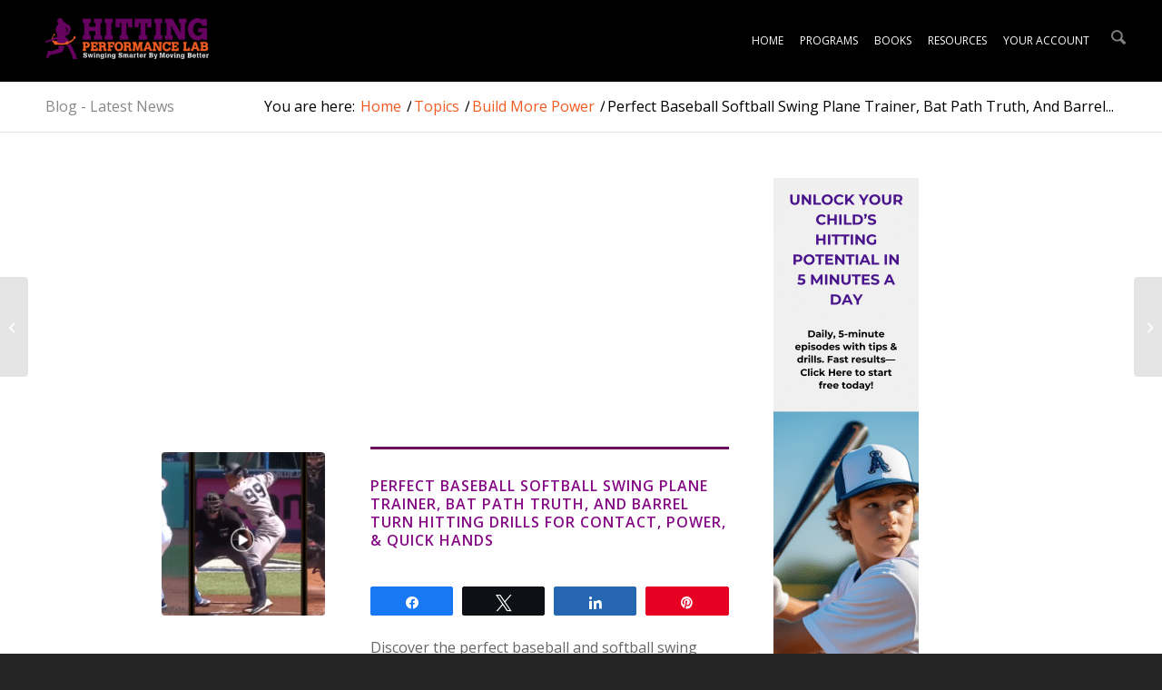

--- FILE ---
content_type: text/html; charset=UTF-8
request_url: https://hittingperformancelab.com/hitters-baseball/
body_size: 58247
content:
<!DOCTYPE html>
<html lang="en" id="html" class="html_stretched responsive av-preloader-disabled av-default-lightbox  html_header_top html_logo_left html_main_nav_header html_menu_right html_slim html_header_sticky html_header_shrinking html_mobile_menu_phone html_header_searchicon html_content_align_center html_header_unstick_top_disabled html_header_stretch_disabled html_minimal_header html_minimal_header_shadow html_elegant-blog html_modern-blog html_av-submenu-hidden html_av-submenu-display-click html_av-overlay-side html_av-overlay-side-minimal html_av-submenu-noclone html_entry_id_4314 av-cookies-no-cookie-consent av-no-preview html_text_menu_active">
<head><style>img.lazy{min-height:1px}</style><link href="https://hittingperformancelab.com/wp-content/plugins/w3-total-cache/pub/js/lazyload.min.js" as="script">
<meta charset="UTF-8" />


<!-- mobile setting -->
<meta name="viewport" content="width=device-width, initial-scale=1, maximum-scale=1">

<!-- Scripts/CSS and wp_head hook -->
<meta name='robots' content='index, follow, max-image-preview:large, max-snippet:-1, max-video-preview:-1' />
	<style>img:is([sizes="auto" i], [sizes^="auto," i]) { contain-intrinsic-size: 3000px 1500px }</style>
	
<!-- Social Warfare v4.5.6 https://warfareplugins.com - BEGINNING OF OUTPUT -->
<style>
	@font-face {
		font-family: "sw-icon-font";
		src:url("https://hittingperformancelab.com/wp-content/plugins/social-warfare/assets/fonts/sw-icon-font.eot?ver=4.5.6");
		src:url("https://hittingperformancelab.com/wp-content/plugins/social-warfare/assets/fonts/sw-icon-font.eot?ver=4.5.6#iefix") format("embedded-opentype"),
		url("https://hittingperformancelab.com/wp-content/plugins/social-warfare/assets/fonts/sw-icon-font.woff?ver=4.5.6") format("woff"),
		url("https://hittingperformancelab.com/wp-content/plugins/social-warfare/assets/fonts/sw-icon-font.ttf?ver=4.5.6") format("truetype"),
		url("https://hittingperformancelab.com/wp-content/plugins/social-warfare/assets/fonts/sw-icon-font.svg?ver=4.5.6#1445203416") format("svg");
		font-weight: normal;
		font-style: normal;
		font-display:block;
	}
</style>
<!-- Social Warfare v4.5.6 https://warfareplugins.com - END OF OUTPUT -->


	<!-- This site is optimized with the Yoast SEO plugin v26.4 - https://yoast.com/wordpress/plugins/seo/ -->
	<title>Perfect Baseball Softball Swing Plane Trainer, Bat Path Truth, And Barrel Turn Hitting Drills For Contact, Power, &amp; Quick Hands - Unlock Youth Baseball Mastery: Science-Backed Online Training Plans!</title>
	<meta name="description" content="I&#039;ve lied to you for 5 years now about the best hitters baseball bat path. Most are being misled on the &quot;how to&quot; of deep rearward barrel acceleration. WHY?" />
	<link rel="canonical" href="https://hittingperformancelab.com/hitters-baseball/" />
	<meta property="og:locale" content="en_US" />
	<meta property="og:type" content="article" />
	<meta property="og:title" content="Perfect Baseball Softball Swing Plane Trainer, Bat Path Truth, And Barrel Turn Hitting Drills For Contact, Power, &amp; Quick Hands - Unlock Youth Baseball Mastery: Science-Backed Online Training Plans!" />
	<meta property="og:description" content="I&#039;ve lied to you for 5 years now about the best hitters baseball bat path. Most are being misled on the &quot;how to&quot; of deep rearward barrel acceleration. WHY?" />
	<meta property="og:url" content="https://hittingperformancelab.com/hitters-baseball/" />
	<meta property="og:site_name" content="Unlock Youth Baseball Mastery: Science-Backed Online Training Plans!" />
	<meta property="article:publisher" content="https://www.facebook.com/HittingPerformanceLab/" />
	<meta property="article:published_time" content="2022-07-11T09:00:10+00:00" />
	<meta property="article:modified_time" content="2022-07-11T20:34:52+00:00" />
	<meta property="og:image" content="https://hittingperformancelab.com/wp-content/uploads/2018/09/hitters-baseball-barrel-path-e1538022509835.png" />
	<meta property="og:image:width" content="500" />
	<meta property="og:image:height" content="394" />
	<meta property="og:image:type" content="image/png" />
	<meta name="author" content="Joey Myers" />
	<meta name="twitter:card" content="summary_large_image" />
	<meta name="twitter:creator" content="@hitperformlab" />
	<meta name="twitter:site" content="@hitperformlab" />
	<meta name="twitter:label1" content="Written by" />
	<meta name="twitter:data1" content="Joey Myers" />
	<meta name="twitter:label2" content="Est. reading time" />
	<meta name="twitter:data2" content="7 minutes" />
	<script type="application/ld+json" class="yoast-schema-graph">{"@context":"https://schema.org","@graph":[{"@type":"Article","@id":"https://hittingperformancelab.com/hitters-baseball/#article","isPartOf":{"@id":"https://hittingperformancelab.com/hitters-baseball/"},"author":{"name":"Joey Myers","@id":"https://hittingperformancelab.com/#/schema/person/3ecd0b05b93c5fcef15be684f56a78fb"},"headline":"Perfect Baseball Softball Swing Plane Trainer, Bat Path Truth, And Barrel Turn Hitting Drills For Contact, Power, &#038; Quick Hands","datePublished":"2022-07-11T09:00:10+00:00","dateModified":"2022-07-11T20:34:52+00:00","mainEntityOfPage":{"@id":"https://hittingperformancelab.com/hitters-baseball/"},"wordCount":1400,"commentCount":18,"publisher":{"@id":"https://hittingperformancelab.com/#organization"},"image":{"@id":"https://hittingperformancelab.com/hitters-baseball/#primaryimage"},"thumbnailUrl":"https://hittingperformancelab.com/wp-content/uploads/2018/09/martinez-judge-altuve-e1537893820763.png","keywords":["aaron judge","backspin tee","barrel acceleration","baseball bat path","baseball swing plane trainer","bat barrel turn","bat path trainer","catapult loading system","catcher's glove","chris davis","christian yelich","diamond demo","downhill shoulders","drills for turning the barrel","effective velocity","ev tunnels","hiding hands","hitters baseball","javier baez","jd martinez","jose altuve","khris davis","matt carpenter","michael conforto","mike trout","mitch haniger","mookie betts","nolan arenado","perfect swing path trainer","perfect swing trainer softball","perry husband","showing number","softball hitting drills for contact","softball hitting drills for power","softball hitting drills for quick hands","swing path baseball","swing path trainer softball","swing plane baseball","throw the barrel at the ball","trevor story"],"articleSection":["Build More Power","Case Studies","Hit More Line Drives","Top Blog Topics"],"inLanguage":"en","potentialAction":[{"@type":"CommentAction","name":"Comment","target":["https://hittingperformancelab.com/hitters-baseball/#respond"]}]},{"@type":"WebPage","@id":"https://hittingperformancelab.com/hitters-baseball/","url":"https://hittingperformancelab.com/hitters-baseball/","name":"Perfect Baseball Softball Swing Plane Trainer, Bat Path Truth, And Barrel Turn Hitting Drills For Contact, Power, & Quick Hands - Unlock Youth Baseball Mastery: Science-Backed Online Training Plans!","isPartOf":{"@id":"https://hittingperformancelab.com/#website"},"primaryImageOfPage":{"@id":"https://hittingperformancelab.com/hitters-baseball/#primaryimage"},"image":{"@id":"https://hittingperformancelab.com/hitters-baseball/#primaryimage"},"thumbnailUrl":"https://hittingperformancelab.com/wp-content/uploads/2018/09/martinez-judge-altuve-e1537893820763.png","datePublished":"2022-07-11T09:00:10+00:00","dateModified":"2022-07-11T20:34:52+00:00","description":"I've lied to you for 5 years now about the best hitters baseball bat path. Most are being misled on the \"how to\" of deep rearward barrel acceleration. WHY?","breadcrumb":{"@id":"https://hittingperformancelab.com/hitters-baseball/#breadcrumb"},"inLanguage":"en","potentialAction":[{"@type":"ReadAction","target":["https://hittingperformancelab.com/hitters-baseball/"]}]},{"@type":"ImageObject","inLanguage":"en","@id":"https://hittingperformancelab.com/hitters-baseball/#primaryimage","url":"https://hittingperformancelab.com/wp-content/uploads/2018/09/martinez-judge-altuve-e1537893820763.png","contentUrl":"https://hittingperformancelab.com/wp-content/uploads/2018/09/martinez-judge-altuve-e1537893820763.png","width":500,"height":255,"caption":"Hitting Training For Baseball & Softball Swing Trainers | Hitting Performance Lab"},{"@type":"BreadcrumbList","@id":"https://hittingperformancelab.com/hitters-baseball/#breadcrumb","itemListElement":[{"@type":"ListItem","position":1,"name":"Home","item":"https://hittingperformancelab.com/hitting-training-youth-baseball-practice-plans-online-baseball-lessons/"},{"@type":"ListItem","position":2,"name":"Perfect Baseball Softball Swing Plane Trainer, Bat Path Truth, And Barrel Turn Hitting Drills For Contact, Power, &#038; Quick Hands"}]},{"@type":"WebSite","@id":"https://hittingperformancelab.com/#website","url":"https://hittingperformancelab.com/","name":"Unlock Youth Baseball Mastery: Science-Backed Online Training Plans!","description":"Dive into science-backed online lessons for youth baseball hitting training. Master the art of practice with our strategic plans. Elevate your game now!","publisher":{"@id":"https://hittingperformancelab.com/#organization"},"alternateName":"Hitting Performance Lab","potentialAction":[{"@type":"SearchAction","target":{"@type":"EntryPoint","urlTemplate":"https://hittingperformancelab.com/?s={search_term_string}"},"query-input":{"@type":"PropertyValueSpecification","valueRequired":true,"valueName":"search_term_string"}}],"inLanguage":"en"},{"@type":"Organization","@id":"https://hittingperformancelab.com/#organization","name":"Hitting Performance Lab LLC","url":"https://hittingperformancelab.com/","logo":{"@type":"ImageObject","inLanguage":"en","@id":"https://hittingperformancelab.com/#/schema/logo/image/","url":"https://hittingperformancelab.com/wp-content/uploads/2023/08/fb-dp.png","contentUrl":"https://hittingperformancelab.com/wp-content/uploads/2023/08/fb-dp.png","width":180,"height":180,"caption":"Hitting Performance Lab LLC"},"image":{"@id":"https://hittingperformancelab.com/#/schema/logo/image/"},"sameAs":["https://www.facebook.com/HittingPerformanceLab/","https://x.com/hitperformlab","https://www.instagram.com/hittingperformlab/","https://www.linkedin.com/in/joeymyers30","https://www.youtube.com/user/HittingPerformLab"]},{"@type":"Person","@id":"https://hittingperformancelab.com/#/schema/person/3ecd0b05b93c5fcef15be684f56a78fb","name":"Joey Myers","image":{"@type":"ImageObject","inLanguage":"en","@id":"https://hittingperformancelab.com/#/schema/person/image/","url":"https://secure.gravatar.com/avatar/f890942faafdc5b46d962689af957119f557678886ee115d1571406e4a603bee?s=96&d=mm&r=g","contentUrl":"https://secure.gravatar.com/avatar/f890942faafdc5b46d962689af957119f557678886ee115d1571406e4a603bee?s=96&d=mm&r=g","caption":"Joey Myers"},"description":"Welcome to HittingPerformanceLab.com, where passion meets expertise. As the founder and author, I've crafted over 400 captivating blog posts and authored the Amazon bestselling book \"Catapult Loading System,\" guiding small hitters to drive the ball consistently over 300 feet. With 28,000+ online bat speed program sales, my methods have transformed coaches, instructors, and parents just like you. I'm affiliated with esteemed organizations like ABCA, IYCA, and SABR, advocating for positive coaching. With 15+ years in corrective fitness and a Division One baseball background, my knowledge is unmatched. Join our blog and unlock the secrets to successful hitting, elevate your performance, and ignite your passion. Welcome to the world of limitless possibilities at HittingPerformanceLab.com.","sameAs":["https://hittingperformancelab.com/"],"url":"https://hittingperformancelab.com/author/hitperflab/"}]}</script>
	<!-- / Yoast SEO plugin. -->


<link rel='dns-prefetch' href='//www.googletagmanager.com' />
<link rel='dns-prefetch' href='//pagead2.googlesyndication.com' />
<link rel="alternate" type="application/rss+xml" title="Unlock Youth Baseball Mastery: Science-Backed Online Training Plans! &raquo; Feed" href="https://hittingperformancelab.com/feed/" />

<!-- google webfont font replacement -->

			<script type='text/javascript'>

				(function() {

					/*	check if webfonts are disabled by user setting via cookie - or user must opt in.	*/
					var html = document.getElementsByTagName('html')[0];
					var cookie_check = html.className.indexOf('av-cookies-needs-opt-in') >= 0 || html.className.indexOf('av-cookies-can-opt-out') >= 0;
					var allow_continue = true;
					var silent_accept_cookie = html.className.indexOf('av-cookies-user-silent-accept') >= 0;

					if( cookie_check && ! silent_accept_cookie )
					{
						if( ! document.cookie.match(/aviaCookieConsent/) || html.className.indexOf('av-cookies-session-refused') >= 0 )
						{
							allow_continue = false;
						}
						else
						{
							if( ! document.cookie.match(/aviaPrivacyRefuseCookiesHideBar/) )
							{
								allow_continue = false;
							}
							else if( ! document.cookie.match(/aviaPrivacyEssentialCookiesEnabled/) )
							{
								allow_continue = false;
							}
							else if( document.cookie.match(/aviaPrivacyGoogleWebfontsDisabled/) )
							{
								allow_continue = false;
							}
						}
					}

					if( allow_continue )
					{
						var f = document.createElement('link');

						f.type 	= 'text/css';
						f.rel 	= 'stylesheet';
						f.href 	= 'https://fonts.googleapis.com/css?display=swap&family=Open+Sans:400,600&display=auto';
						f.id 	= 'avia-google-webfont';

						document.getElementsByTagName('head')[0].appendChild(f);
					}
				})();

			</script>
			<link rel='stylesheet' id='social-warfare-block-css-css' href='https://hittingperformancelab.com/wp-content/plugins/social-warfare/assets/js/post-editor/dist/blocks.style.build.css?ver=32cd086b9c26805a2c1079280f36bd64' type='text/css' media='all' />
<link rel='stylesheet' id='jquery.bxslider-css' href='//hittingperformancelab.com/wp-content/plugins/testimonials-widget/includes/libraries/testimonials-widget/includes/libraries/bxslider-4/dist/jquery.bxslider.css?ver=32cd086b9c26805a2c1079280f36bd64' type='text/css' media='all' />
<link rel='stylesheet' id='Axl_Testimonials_Widget-css' href='//hittingperformancelab.com/wp-content/plugins/testimonials-widget/includes/libraries/testimonials-widget/assets/css/testimonials-widget.css?ver=32cd086b9c26805a2c1079280f36bd64' type='text/css' media='all' />
<link rel='stylesheet' id='Axl_Testimonials_Widget_Premium-css' href='//hittingperformancelab.com/wp-content/plugins/testimonials-widget/assets/css/testimonials-widget-premium.css?ver=32cd086b9c26805a2c1079280f36bd64' type='text/css' media='all' />
<link rel='stylesheet' id='testimonials-widget-premium-form-css' href='//hittingperformancelab.com/wp-content/plugins/testimonials-widget/assets/css/testimonials-widget-premium-form.css?ver=32cd086b9c26805a2c1079280f36bd64' type='text/css' media='all' />
<link rel='stylesheet' id='avia-grid-css' href='https://hittingperformancelab.com/wp-content/themes/enfold/css/grid.css?ver=7.1.3' type='text/css' media='all' />
<link rel='stylesheet' id='avia-base-css' href='https://hittingperformancelab.com/wp-content/themes/enfold/css/base.css?ver=7.1.3' type='text/css' media='all' />
<link rel='stylesheet' id='avia-layout-css' href='https://hittingperformancelab.com/wp-content/themes/enfold/css/layout.css?ver=7.1.3' type='text/css' media='all' />
<link rel='stylesheet' id='avia-module-audioplayer-css' href='https://hittingperformancelab.com/wp-content/themes/enfold/config-templatebuilder/avia-shortcodes/audio-player/audio-player.css?ver=7.1.3' type='text/css' media='all' />
<link rel='stylesheet' id='avia-module-blog-css' href='https://hittingperformancelab.com/wp-content/themes/enfold/config-templatebuilder/avia-shortcodes/blog/blog.css?ver=7.1.3' type='text/css' media='all' />
<link rel='stylesheet' id='avia-module-postslider-css' href='https://hittingperformancelab.com/wp-content/themes/enfold/config-templatebuilder/avia-shortcodes/postslider/postslider.css?ver=7.1.3' type='text/css' media='all' />
<link rel='stylesheet' id='avia-module-button-css' href='https://hittingperformancelab.com/wp-content/themes/enfold/config-templatebuilder/avia-shortcodes/buttons/buttons.css?ver=7.1.3' type='text/css' media='all' />
<link rel='stylesheet' id='avia-module-buttonrow-css' href='https://hittingperformancelab.com/wp-content/themes/enfold/config-templatebuilder/avia-shortcodes/buttonrow/buttonrow.css?ver=7.1.3' type='text/css' media='all' />
<link rel='stylesheet' id='avia-module-button-fullwidth-css' href='https://hittingperformancelab.com/wp-content/themes/enfold/config-templatebuilder/avia-shortcodes/buttons_fullwidth/buttons_fullwidth.css?ver=7.1.3' type='text/css' media='all' />
<link rel='stylesheet' id='avia-module-catalogue-css' href='https://hittingperformancelab.com/wp-content/themes/enfold/config-templatebuilder/avia-shortcodes/catalogue/catalogue.css?ver=7.1.3' type='text/css' media='all' />
<link rel='stylesheet' id='avia-module-comments-css' href='https://hittingperformancelab.com/wp-content/themes/enfold/config-templatebuilder/avia-shortcodes/comments/comments.css?ver=7.1.3' type='text/css' media='all' />
<link rel='stylesheet' id='avia-module-contact-css' href='https://hittingperformancelab.com/wp-content/themes/enfold/config-templatebuilder/avia-shortcodes/contact/contact.css?ver=7.1.3' type='text/css' media='all' />
<link rel='stylesheet' id='avia-module-slideshow-css' href='https://hittingperformancelab.com/wp-content/themes/enfold/config-templatebuilder/avia-shortcodes/slideshow/slideshow.css?ver=7.1.3' type='text/css' media='all' />
<link rel='stylesheet' id='avia-module-slideshow-contentpartner-css' href='https://hittingperformancelab.com/wp-content/themes/enfold/config-templatebuilder/avia-shortcodes/contentslider/contentslider.css?ver=7.1.3' type='text/css' media='all' />
<link rel='stylesheet' id='avia-module-countdown-css' href='https://hittingperformancelab.com/wp-content/themes/enfold/config-templatebuilder/avia-shortcodes/countdown/countdown.css?ver=7.1.3' type='text/css' media='all' />
<link rel='stylesheet' id='avia-module-dynamic-field-css' href='https://hittingperformancelab.com/wp-content/themes/enfold/config-templatebuilder/avia-shortcodes/dynamic_field/dynamic_field.css?ver=7.1.3' type='text/css' media='all' />
<link rel='stylesheet' id='avia-module-gallery-css' href='https://hittingperformancelab.com/wp-content/themes/enfold/config-templatebuilder/avia-shortcodes/gallery/gallery.css?ver=7.1.3' type='text/css' media='all' />
<link rel='stylesheet' id='avia-module-gallery-hor-css' href='https://hittingperformancelab.com/wp-content/themes/enfold/config-templatebuilder/avia-shortcodes/gallery_horizontal/gallery_horizontal.css?ver=7.1.3' type='text/css' media='all' />
<link rel='stylesheet' id='avia-module-maps-css' href='https://hittingperformancelab.com/wp-content/themes/enfold/config-templatebuilder/avia-shortcodes/google_maps/google_maps.css?ver=7.1.3' type='text/css' media='all' />
<link rel='stylesheet' id='avia-module-gridrow-css' href='https://hittingperformancelab.com/wp-content/themes/enfold/config-templatebuilder/avia-shortcodes/grid_row/grid_row.css?ver=7.1.3' type='text/css' media='all' />
<link rel='stylesheet' id='avia-module-heading-css' href='https://hittingperformancelab.com/wp-content/themes/enfold/config-templatebuilder/avia-shortcodes/heading/heading.css?ver=7.1.3' type='text/css' media='all' />
<link rel='stylesheet' id='avia-module-rotator-css' href='https://hittingperformancelab.com/wp-content/themes/enfold/config-templatebuilder/avia-shortcodes/headline_rotator/headline_rotator.css?ver=7.1.3' type='text/css' media='all' />
<link rel='stylesheet' id='avia-module-hr-css' href='https://hittingperformancelab.com/wp-content/themes/enfold/config-templatebuilder/avia-shortcodes/hr/hr.css?ver=7.1.3' type='text/css' media='all' />
<link rel='stylesheet' id='avia-module-icon-css' href='https://hittingperformancelab.com/wp-content/themes/enfold/config-templatebuilder/avia-shortcodes/icon/icon.css?ver=7.1.3' type='text/css' media='all' />
<link rel='stylesheet' id='avia-module-icon-circles-css' href='https://hittingperformancelab.com/wp-content/themes/enfold/config-templatebuilder/avia-shortcodes/icon_circles/icon_circles.css?ver=7.1.3' type='text/css' media='all' />
<link rel='stylesheet' id='avia-module-iconbox-css' href='https://hittingperformancelab.com/wp-content/themes/enfold/config-templatebuilder/avia-shortcodes/iconbox/iconbox.css?ver=7.1.3' type='text/css' media='all' />
<link rel='stylesheet' id='avia-module-icongrid-css' href='https://hittingperformancelab.com/wp-content/themes/enfold/config-templatebuilder/avia-shortcodes/icongrid/icongrid.css?ver=7.1.3' type='text/css' media='all' />
<link rel='stylesheet' id='avia-module-iconlist-css' href='https://hittingperformancelab.com/wp-content/themes/enfold/config-templatebuilder/avia-shortcodes/iconlist/iconlist.css?ver=7.1.3' type='text/css' media='all' />
<link rel='stylesheet' id='avia-module-image-css' href='https://hittingperformancelab.com/wp-content/themes/enfold/config-templatebuilder/avia-shortcodes/image/image.css?ver=7.1.3' type='text/css' media='all' />
<link rel='stylesheet' id='avia-module-image-diff-css' href='https://hittingperformancelab.com/wp-content/themes/enfold/config-templatebuilder/avia-shortcodes/image_diff/image_diff.css?ver=7.1.3' type='text/css' media='all' />
<link rel='stylesheet' id='avia-module-hotspot-css' href='https://hittingperformancelab.com/wp-content/themes/enfold/config-templatebuilder/avia-shortcodes/image_hotspots/image_hotspots.css?ver=7.1.3' type='text/css' media='all' />
<link rel='stylesheet' id='avia-module-sc-lottie-animation-css' href='https://hittingperformancelab.com/wp-content/themes/enfold/config-templatebuilder/avia-shortcodes/lottie_animation/lottie_animation.css?ver=7.1.3' type='text/css' media='all' />
<link rel='stylesheet' id='avia-module-magazine-css' href='https://hittingperformancelab.com/wp-content/themes/enfold/config-templatebuilder/avia-shortcodes/magazine/magazine.css?ver=7.1.3' type='text/css' media='all' />
<link rel='stylesheet' id='avia-module-masonry-css' href='https://hittingperformancelab.com/wp-content/themes/enfold/config-templatebuilder/avia-shortcodes/masonry_entries/masonry_entries.css?ver=7.1.3' type='text/css' media='all' />
<link rel='stylesheet' id='avia-siteloader-css' href='https://hittingperformancelab.com/wp-content/themes/enfold/css/avia-snippet-site-preloader.css?ver=7.1.3' type='text/css' media='all' />
<link rel='stylesheet' id='avia-module-menu-css' href='https://hittingperformancelab.com/wp-content/themes/enfold/config-templatebuilder/avia-shortcodes/menu/menu.css?ver=7.1.3' type='text/css' media='all' />
<link rel='stylesheet' id='avia-module-notification-css' href='https://hittingperformancelab.com/wp-content/themes/enfold/config-templatebuilder/avia-shortcodes/notification/notification.css?ver=7.1.3' type='text/css' media='all' />
<link rel='stylesheet' id='avia-module-numbers-css' href='https://hittingperformancelab.com/wp-content/themes/enfold/config-templatebuilder/avia-shortcodes/numbers/numbers.css?ver=7.1.3' type='text/css' media='all' />
<link rel='stylesheet' id='avia-module-portfolio-css' href='https://hittingperformancelab.com/wp-content/themes/enfold/config-templatebuilder/avia-shortcodes/portfolio/portfolio.css?ver=7.1.3' type='text/css' media='all' />
<link rel='stylesheet' id='avia-module-post-metadata-css' href='https://hittingperformancelab.com/wp-content/themes/enfold/config-templatebuilder/avia-shortcodes/post_metadata/post_metadata.css?ver=7.1.3' type='text/css' media='all' />
<link rel='stylesheet' id='avia-module-progress-bar-css' href='https://hittingperformancelab.com/wp-content/themes/enfold/config-templatebuilder/avia-shortcodes/progressbar/progressbar.css?ver=7.1.3' type='text/css' media='all' />
<link rel='stylesheet' id='avia-module-promobox-css' href='https://hittingperformancelab.com/wp-content/themes/enfold/config-templatebuilder/avia-shortcodes/promobox/promobox.css?ver=7.1.3' type='text/css' media='all' />
<link rel='stylesheet' id='avia-sc-search-css' href='https://hittingperformancelab.com/wp-content/themes/enfold/config-templatebuilder/avia-shortcodes/search/search.css?ver=7.1.3' type='text/css' media='all' />
<link rel='stylesheet' id='avia-module-slideshow-accordion-css' href='https://hittingperformancelab.com/wp-content/themes/enfold/config-templatebuilder/avia-shortcodes/slideshow_accordion/slideshow_accordion.css?ver=7.1.3' type='text/css' media='all' />
<link rel='stylesheet' id='avia-module-slideshow-feature-image-css' href='https://hittingperformancelab.com/wp-content/themes/enfold/config-templatebuilder/avia-shortcodes/slideshow_feature_image/slideshow_feature_image.css?ver=7.1.3' type='text/css' media='all' />
<link rel='stylesheet' id='avia-module-slideshow-fullsize-css' href='https://hittingperformancelab.com/wp-content/themes/enfold/config-templatebuilder/avia-shortcodes/slideshow_fullsize/slideshow_fullsize.css?ver=7.1.3' type='text/css' media='all' />
<link rel='stylesheet' id='avia-module-slideshow-fullscreen-css' href='https://hittingperformancelab.com/wp-content/themes/enfold/config-templatebuilder/avia-shortcodes/slideshow_fullscreen/slideshow_fullscreen.css?ver=7.1.3' type='text/css' media='all' />
<link rel='stylesheet' id='avia-module-slideshow-ls-css' href='https://hittingperformancelab.com/wp-content/themes/enfold/config-templatebuilder/avia-shortcodes/slideshow_layerslider/slideshow_layerslider.css?ver=7.1.3' type='text/css' media='all' />
<link rel='stylesheet' id='avia-module-social-css' href='https://hittingperformancelab.com/wp-content/themes/enfold/config-templatebuilder/avia-shortcodes/social_share/social_share.css?ver=7.1.3' type='text/css' media='all' />
<link rel='stylesheet' id='avia-module-tabsection-css' href='https://hittingperformancelab.com/wp-content/themes/enfold/config-templatebuilder/avia-shortcodes/tab_section/tab_section.css?ver=7.1.3' type='text/css' media='all' />
<link rel='stylesheet' id='avia-module-table-css' href='https://hittingperformancelab.com/wp-content/themes/enfold/config-templatebuilder/avia-shortcodes/table/table.css?ver=7.1.3' type='text/css' media='all' />
<link rel='stylesheet' id='avia-module-tabs-css' href='https://hittingperformancelab.com/wp-content/themes/enfold/config-templatebuilder/avia-shortcodes/tabs/tabs.css?ver=7.1.3' type='text/css' media='all' />
<link rel='stylesheet' id='avia-module-team-css' href='https://hittingperformancelab.com/wp-content/themes/enfold/config-templatebuilder/avia-shortcodes/team/team.css?ver=7.1.3' type='text/css' media='all' />
<link rel='stylesheet' id='avia-module-testimonials-css' href='https://hittingperformancelab.com/wp-content/themes/enfold/config-templatebuilder/avia-shortcodes/testimonials/testimonials.css?ver=7.1.3' type='text/css' media='all' />
<link rel='stylesheet' id='avia-module-timeline-css' href='https://hittingperformancelab.com/wp-content/themes/enfold/config-templatebuilder/avia-shortcodes/timeline/timeline.css?ver=7.1.3' type='text/css' media='all' />
<link rel='stylesheet' id='avia-module-toggles-css' href='https://hittingperformancelab.com/wp-content/themes/enfold/config-templatebuilder/avia-shortcodes/toggles/toggles.css?ver=7.1.3' type='text/css' media='all' />
<link rel='stylesheet' id='avia-module-video-css' href='https://hittingperformancelab.com/wp-content/themes/enfold/config-templatebuilder/avia-shortcodes/video/video.css?ver=7.1.3' type='text/css' media='all' />
<link rel='stylesheet' id='wp-block-library-css' href='https://hittingperformancelab.com/wp-includes/css/dist/block-library/style.min.css?ver=32cd086b9c26805a2c1079280f36bd64' type='text/css' media='all' />
<style id='global-styles-inline-css' type='text/css'>
:root{--wp--preset--aspect-ratio--square: 1;--wp--preset--aspect-ratio--4-3: 4/3;--wp--preset--aspect-ratio--3-4: 3/4;--wp--preset--aspect-ratio--3-2: 3/2;--wp--preset--aspect-ratio--2-3: 2/3;--wp--preset--aspect-ratio--16-9: 16/9;--wp--preset--aspect-ratio--9-16: 9/16;--wp--preset--color--black: #000000;--wp--preset--color--cyan-bluish-gray: #abb8c3;--wp--preset--color--white: #ffffff;--wp--preset--color--pale-pink: #f78da7;--wp--preset--color--vivid-red: #cf2e2e;--wp--preset--color--luminous-vivid-orange: #ff6900;--wp--preset--color--luminous-vivid-amber: #fcb900;--wp--preset--color--light-green-cyan: #7bdcb5;--wp--preset--color--vivid-green-cyan: #00d084;--wp--preset--color--pale-cyan-blue: #8ed1fc;--wp--preset--color--vivid-cyan-blue: #0693e3;--wp--preset--color--vivid-purple: #9b51e0;--wp--preset--color--metallic-red: #b02b2c;--wp--preset--color--maximum-yellow-red: #edae44;--wp--preset--color--yellow-sun: #eeee22;--wp--preset--color--palm-leaf: #83a846;--wp--preset--color--aero: #7bb0e7;--wp--preset--color--old-lavender: #745f7e;--wp--preset--color--steel-teal: #5f8789;--wp--preset--color--raspberry-pink: #d65799;--wp--preset--color--medium-turquoise: #4ecac2;--wp--preset--gradient--vivid-cyan-blue-to-vivid-purple: linear-gradient(135deg,rgba(6,147,227,1) 0%,rgb(155,81,224) 100%);--wp--preset--gradient--light-green-cyan-to-vivid-green-cyan: linear-gradient(135deg,rgb(122,220,180) 0%,rgb(0,208,130) 100%);--wp--preset--gradient--luminous-vivid-amber-to-luminous-vivid-orange: linear-gradient(135deg,rgba(252,185,0,1) 0%,rgba(255,105,0,1) 100%);--wp--preset--gradient--luminous-vivid-orange-to-vivid-red: linear-gradient(135deg,rgba(255,105,0,1) 0%,rgb(207,46,46) 100%);--wp--preset--gradient--very-light-gray-to-cyan-bluish-gray: linear-gradient(135deg,rgb(238,238,238) 0%,rgb(169,184,195) 100%);--wp--preset--gradient--cool-to-warm-spectrum: linear-gradient(135deg,rgb(74,234,220) 0%,rgb(151,120,209) 20%,rgb(207,42,186) 40%,rgb(238,44,130) 60%,rgb(251,105,98) 80%,rgb(254,248,76) 100%);--wp--preset--gradient--blush-light-purple: linear-gradient(135deg,rgb(255,206,236) 0%,rgb(152,150,240) 100%);--wp--preset--gradient--blush-bordeaux: linear-gradient(135deg,rgb(254,205,165) 0%,rgb(254,45,45) 50%,rgb(107,0,62) 100%);--wp--preset--gradient--luminous-dusk: linear-gradient(135deg,rgb(255,203,112) 0%,rgb(199,81,192) 50%,rgb(65,88,208) 100%);--wp--preset--gradient--pale-ocean: linear-gradient(135deg,rgb(255,245,203) 0%,rgb(182,227,212) 50%,rgb(51,167,181) 100%);--wp--preset--gradient--electric-grass: linear-gradient(135deg,rgb(202,248,128) 0%,rgb(113,206,126) 100%);--wp--preset--gradient--midnight: linear-gradient(135deg,rgb(2,3,129) 0%,rgb(40,116,252) 100%);--wp--preset--font-size--small: 1rem;--wp--preset--font-size--medium: 1.125rem;--wp--preset--font-size--large: 1.75rem;--wp--preset--font-size--x-large: clamp(1.75rem, 3vw, 2.25rem);--wp--preset--spacing--20: 0.44rem;--wp--preset--spacing--30: 0.67rem;--wp--preset--spacing--40: 1rem;--wp--preset--spacing--50: 1.5rem;--wp--preset--spacing--60: 2.25rem;--wp--preset--spacing--70: 3.38rem;--wp--preset--spacing--80: 5.06rem;--wp--preset--shadow--natural: 6px 6px 9px rgba(0, 0, 0, 0.2);--wp--preset--shadow--deep: 12px 12px 50px rgba(0, 0, 0, 0.4);--wp--preset--shadow--sharp: 6px 6px 0px rgba(0, 0, 0, 0.2);--wp--preset--shadow--outlined: 6px 6px 0px -3px rgba(255, 255, 255, 1), 6px 6px rgba(0, 0, 0, 1);--wp--preset--shadow--crisp: 6px 6px 0px rgba(0, 0, 0, 1);}:root { --wp--style--global--content-size: 800px;--wp--style--global--wide-size: 1130px; }:where(body) { margin: 0; }.wp-site-blocks > .alignleft { float: left; margin-right: 2em; }.wp-site-blocks > .alignright { float: right; margin-left: 2em; }.wp-site-blocks > .aligncenter { justify-content: center; margin-left: auto; margin-right: auto; }:where(.is-layout-flex){gap: 0.5em;}:where(.is-layout-grid){gap: 0.5em;}.is-layout-flow > .alignleft{float: left;margin-inline-start: 0;margin-inline-end: 2em;}.is-layout-flow > .alignright{float: right;margin-inline-start: 2em;margin-inline-end: 0;}.is-layout-flow > .aligncenter{margin-left: auto !important;margin-right: auto !important;}.is-layout-constrained > .alignleft{float: left;margin-inline-start: 0;margin-inline-end: 2em;}.is-layout-constrained > .alignright{float: right;margin-inline-start: 2em;margin-inline-end: 0;}.is-layout-constrained > .aligncenter{margin-left: auto !important;margin-right: auto !important;}.is-layout-constrained > :where(:not(.alignleft):not(.alignright):not(.alignfull)){max-width: var(--wp--style--global--content-size);margin-left: auto !important;margin-right: auto !important;}.is-layout-constrained > .alignwide{max-width: var(--wp--style--global--wide-size);}body .is-layout-flex{display: flex;}.is-layout-flex{flex-wrap: wrap;align-items: center;}.is-layout-flex > :is(*, div){margin: 0;}body .is-layout-grid{display: grid;}.is-layout-grid > :is(*, div){margin: 0;}body{padding-top: 0px;padding-right: 0px;padding-bottom: 0px;padding-left: 0px;}a:where(:not(.wp-element-button)){text-decoration: underline;}:root :where(.wp-element-button, .wp-block-button__link){background-color: #32373c;border-width: 0;color: #fff;font-family: inherit;font-size: inherit;line-height: inherit;padding: calc(0.667em + 2px) calc(1.333em + 2px);text-decoration: none;}.has-black-color{color: var(--wp--preset--color--black) !important;}.has-cyan-bluish-gray-color{color: var(--wp--preset--color--cyan-bluish-gray) !important;}.has-white-color{color: var(--wp--preset--color--white) !important;}.has-pale-pink-color{color: var(--wp--preset--color--pale-pink) !important;}.has-vivid-red-color{color: var(--wp--preset--color--vivid-red) !important;}.has-luminous-vivid-orange-color{color: var(--wp--preset--color--luminous-vivid-orange) !important;}.has-luminous-vivid-amber-color{color: var(--wp--preset--color--luminous-vivid-amber) !important;}.has-light-green-cyan-color{color: var(--wp--preset--color--light-green-cyan) !important;}.has-vivid-green-cyan-color{color: var(--wp--preset--color--vivid-green-cyan) !important;}.has-pale-cyan-blue-color{color: var(--wp--preset--color--pale-cyan-blue) !important;}.has-vivid-cyan-blue-color{color: var(--wp--preset--color--vivid-cyan-blue) !important;}.has-vivid-purple-color{color: var(--wp--preset--color--vivid-purple) !important;}.has-metallic-red-color{color: var(--wp--preset--color--metallic-red) !important;}.has-maximum-yellow-red-color{color: var(--wp--preset--color--maximum-yellow-red) !important;}.has-yellow-sun-color{color: var(--wp--preset--color--yellow-sun) !important;}.has-palm-leaf-color{color: var(--wp--preset--color--palm-leaf) !important;}.has-aero-color{color: var(--wp--preset--color--aero) !important;}.has-old-lavender-color{color: var(--wp--preset--color--old-lavender) !important;}.has-steel-teal-color{color: var(--wp--preset--color--steel-teal) !important;}.has-raspberry-pink-color{color: var(--wp--preset--color--raspberry-pink) !important;}.has-medium-turquoise-color{color: var(--wp--preset--color--medium-turquoise) !important;}.has-black-background-color{background-color: var(--wp--preset--color--black) !important;}.has-cyan-bluish-gray-background-color{background-color: var(--wp--preset--color--cyan-bluish-gray) !important;}.has-white-background-color{background-color: var(--wp--preset--color--white) !important;}.has-pale-pink-background-color{background-color: var(--wp--preset--color--pale-pink) !important;}.has-vivid-red-background-color{background-color: var(--wp--preset--color--vivid-red) !important;}.has-luminous-vivid-orange-background-color{background-color: var(--wp--preset--color--luminous-vivid-orange) !important;}.has-luminous-vivid-amber-background-color{background-color: var(--wp--preset--color--luminous-vivid-amber) !important;}.has-light-green-cyan-background-color{background-color: var(--wp--preset--color--light-green-cyan) !important;}.has-vivid-green-cyan-background-color{background-color: var(--wp--preset--color--vivid-green-cyan) !important;}.has-pale-cyan-blue-background-color{background-color: var(--wp--preset--color--pale-cyan-blue) !important;}.has-vivid-cyan-blue-background-color{background-color: var(--wp--preset--color--vivid-cyan-blue) !important;}.has-vivid-purple-background-color{background-color: var(--wp--preset--color--vivid-purple) !important;}.has-metallic-red-background-color{background-color: var(--wp--preset--color--metallic-red) !important;}.has-maximum-yellow-red-background-color{background-color: var(--wp--preset--color--maximum-yellow-red) !important;}.has-yellow-sun-background-color{background-color: var(--wp--preset--color--yellow-sun) !important;}.has-palm-leaf-background-color{background-color: var(--wp--preset--color--palm-leaf) !important;}.has-aero-background-color{background-color: var(--wp--preset--color--aero) !important;}.has-old-lavender-background-color{background-color: var(--wp--preset--color--old-lavender) !important;}.has-steel-teal-background-color{background-color: var(--wp--preset--color--steel-teal) !important;}.has-raspberry-pink-background-color{background-color: var(--wp--preset--color--raspberry-pink) !important;}.has-medium-turquoise-background-color{background-color: var(--wp--preset--color--medium-turquoise) !important;}.has-black-border-color{border-color: var(--wp--preset--color--black) !important;}.has-cyan-bluish-gray-border-color{border-color: var(--wp--preset--color--cyan-bluish-gray) !important;}.has-white-border-color{border-color: var(--wp--preset--color--white) !important;}.has-pale-pink-border-color{border-color: var(--wp--preset--color--pale-pink) !important;}.has-vivid-red-border-color{border-color: var(--wp--preset--color--vivid-red) !important;}.has-luminous-vivid-orange-border-color{border-color: var(--wp--preset--color--luminous-vivid-orange) !important;}.has-luminous-vivid-amber-border-color{border-color: var(--wp--preset--color--luminous-vivid-amber) !important;}.has-light-green-cyan-border-color{border-color: var(--wp--preset--color--light-green-cyan) !important;}.has-vivid-green-cyan-border-color{border-color: var(--wp--preset--color--vivid-green-cyan) !important;}.has-pale-cyan-blue-border-color{border-color: var(--wp--preset--color--pale-cyan-blue) !important;}.has-vivid-cyan-blue-border-color{border-color: var(--wp--preset--color--vivid-cyan-blue) !important;}.has-vivid-purple-border-color{border-color: var(--wp--preset--color--vivid-purple) !important;}.has-metallic-red-border-color{border-color: var(--wp--preset--color--metallic-red) !important;}.has-maximum-yellow-red-border-color{border-color: var(--wp--preset--color--maximum-yellow-red) !important;}.has-yellow-sun-border-color{border-color: var(--wp--preset--color--yellow-sun) !important;}.has-palm-leaf-border-color{border-color: var(--wp--preset--color--palm-leaf) !important;}.has-aero-border-color{border-color: var(--wp--preset--color--aero) !important;}.has-old-lavender-border-color{border-color: var(--wp--preset--color--old-lavender) !important;}.has-steel-teal-border-color{border-color: var(--wp--preset--color--steel-teal) !important;}.has-raspberry-pink-border-color{border-color: var(--wp--preset--color--raspberry-pink) !important;}.has-medium-turquoise-border-color{border-color: var(--wp--preset--color--medium-turquoise) !important;}.has-vivid-cyan-blue-to-vivid-purple-gradient-background{background: var(--wp--preset--gradient--vivid-cyan-blue-to-vivid-purple) !important;}.has-light-green-cyan-to-vivid-green-cyan-gradient-background{background: var(--wp--preset--gradient--light-green-cyan-to-vivid-green-cyan) !important;}.has-luminous-vivid-amber-to-luminous-vivid-orange-gradient-background{background: var(--wp--preset--gradient--luminous-vivid-amber-to-luminous-vivid-orange) !important;}.has-luminous-vivid-orange-to-vivid-red-gradient-background{background: var(--wp--preset--gradient--luminous-vivid-orange-to-vivid-red) !important;}.has-very-light-gray-to-cyan-bluish-gray-gradient-background{background: var(--wp--preset--gradient--very-light-gray-to-cyan-bluish-gray) !important;}.has-cool-to-warm-spectrum-gradient-background{background: var(--wp--preset--gradient--cool-to-warm-spectrum) !important;}.has-blush-light-purple-gradient-background{background: var(--wp--preset--gradient--blush-light-purple) !important;}.has-blush-bordeaux-gradient-background{background: var(--wp--preset--gradient--blush-bordeaux) !important;}.has-luminous-dusk-gradient-background{background: var(--wp--preset--gradient--luminous-dusk) !important;}.has-pale-ocean-gradient-background{background: var(--wp--preset--gradient--pale-ocean) !important;}.has-electric-grass-gradient-background{background: var(--wp--preset--gradient--electric-grass) !important;}.has-midnight-gradient-background{background: var(--wp--preset--gradient--midnight) !important;}.has-small-font-size{font-size: var(--wp--preset--font-size--small) !important;}.has-medium-font-size{font-size: var(--wp--preset--font-size--medium) !important;}.has-large-font-size{font-size: var(--wp--preset--font-size--large) !important;}.has-x-large-font-size{font-size: var(--wp--preset--font-size--x-large) !important;}
:where(.wp-block-post-template.is-layout-flex){gap: 1.25em;}:where(.wp-block-post-template.is-layout-grid){gap: 1.25em;}
:where(.wp-block-columns.is-layout-flex){gap: 2em;}:where(.wp-block-columns.is-layout-grid){gap: 2em;}
:root :where(.wp-block-pullquote){font-size: 1.5em;line-height: 1.6;}
</style>
<link rel='stylesheet' id='SFSImainCss-css' href='https://hittingperformancelab.com/wp-content/plugins/ultimate-social-media-icons/css/sfsi-style.css?ver=2.9.6' type='text/css' media='all' />
<link rel='stylesheet' id='inbound-shortcodes-css' href='https://hittingperformancelab.com/wp-content/plugins/inbound-pro/core/shared/shortcodes/css/frontend-render.css?ver=32cd086b9c26805a2c1079280f36bd64' type='text/css' media='all' />
<link rel='stylesheet' id='social_warfare-css' href='https://hittingperformancelab.com/wp-content/plugins/social-warfare/assets/css/style.min.css?ver=4.5.6' type='text/css' media='all' />
<link rel='stylesheet' id='avia-scs-css' href='https://hittingperformancelab.com/wp-content/themes/enfold/css/shortcodes.css?ver=7.1.3' type='text/css' media='all' />
<link rel='stylesheet' id='avia-fold-unfold-css' href='https://hittingperformancelab.com/wp-content/themes/enfold/css/avia-snippet-fold-unfold.css?ver=7.1.3' type='text/css' media='all' />
<link rel='stylesheet' id='avia-popup-css-css' href='https://hittingperformancelab.com/wp-content/themes/enfold/js/aviapopup/magnific-popup.min.css?ver=7.1.3' type='text/css' media='screen' />
<link rel='stylesheet' id='avia-lightbox-css' href='https://hittingperformancelab.com/wp-content/themes/enfold/css/avia-snippet-lightbox.css?ver=7.1.3' type='text/css' media='screen' />
<link rel='stylesheet' id='avia-widget-css-css' href='https://hittingperformancelab.com/wp-content/themes/enfold/css/avia-snippet-widget.css?ver=7.1.3' type='text/css' media='screen' />
<link rel='stylesheet' id='avia-dynamic-css' href='https://hittingperformancelab.com/wp-content/uploads/dynamic_avia/enfold_child.css?ver=691f46a01790a' type='text/css' media='all' />
<link rel='stylesheet' id='avia-custom-css' href='https://hittingperformancelab.com/wp-content/themes/enfold/css/custom.css?ver=7.1.3' type='text/css' media='all' />
<link rel='stylesheet' id='avia-style-css' href='https://hittingperformancelab.com/wp-content/themes/enfold-child/style.css?ver=7.1.3' type='text/css' media='all' />
<link rel='stylesheet' id='arve-css' href='https://hittingperformancelab.com/wp-content/plugins/advanced-responsive-video-embedder/build/main.css?ver=10.8.1' type='text/css' media='all' />
<script type="text/javascript" src="https://hittingperformancelab.com/wp-includes/js/jquery/jquery.min.js?ver=3.7.1" id="jquery-core-js"></script>
<script type="text/javascript" src="https://hittingperformancelab.com/wp-includes/js/jquery/jquery-migrate.min.js?ver=3.4.1" id="jquery-migrate-js"></script>
<script type="text/javascript" src="https://hittingperformancelab.com/wp-content/themes/enfold/js/avia-js.js?ver=7.1.3" id="avia-js-js"></script>
<script type="text/javascript" id="avia-compat-js" data-type="lazy" data-src="https://hittingperformancelab.com/wp-content/themes/enfold/js/avia-compat.js?ver=7.1.3"></script>

<!-- Google tag (gtag.js) snippet added by Site Kit -->
<!-- Google Analytics snippet added by Site Kit -->
<script type="text/javascript" src="https://www.googletagmanager.com/gtag/js?id=GT-NGJHCTZ" id="google_gtagjs-js" async></script>
<script type="text/javascript" id="google_gtagjs-js-after">
/* <![CDATA[ */
window.dataLayer = window.dataLayer || [];function gtag(){dataLayer.push(arguments);}
gtag("set","linker",{"domains":["hittingperformancelab.com"]});
gtag("js", new Date());
gtag("set", "developer_id.dZTNiMT", true);
gtag("config", "GT-NGJHCTZ");
/* ]]> */
</script>
<script type="text/javascript" id="cta-load-variation-js-extra">
/* <![CDATA[ */
var cta_variation = {"cta_id":null,"admin_url":"https:\/\/hittingperformancelab.com\/wp-admin\/admin-ajax.php","home_url":"https:\/\/hittingperformancelab.com","split_testing":"1","sticky_cta":"1","page_tracking":"on"};
/* ]]> */
</script>
<script type="text/javascript" src="https://hittingperformancelab.com/wp-content/plugins/inbound-pro/core/cta/assets/js/cta-variation.js" id="cta-load-variation-js"></script>
<script type="text/javascript" id="inbound-analytics-js-extra">
/* <![CDATA[ */
var inbound_settings = {"post_id":"4314","post_type":"post","variation_id":"0","ip_address":"84.37.236.101","wp_lead_data":{"lead_id":null,"lead_email":null,"lead_uid":null,"lead_nonce":null},"admin_url":"https:\/\/hittingperformancelab.com\/wp-admin\/admin-ajax.php","track_time":"2025\/12\/05 16:45:51","page_tracking":"on","search_tracking":"on","comment_tracking":"on","custom_mapping":[],"is_admin":"","ajax_nonce":"ea7890eb23"};
/* ]]> */
</script>
<script type="text/javascript" id="inbound-analytics-js" data-type="lazy" data-src="https://hittingperformancelab.com/wp-content/plugins/inbound-pro/core/shared/assets/js/frontend/analytics/inboundAnalytics.min.js"></script>
<meta name="generator" content="Site Kit by Google 1.166.0" /><script async src="https://pagead2.googlesyndication.com/pagead/js/adsbygoogle.js?client=ca-pub-5629833398130558"
     crossorigin="anonymous"></script>

<meta name="facebook-domain-verification" content="xhbs0rhbfmrik36f30vebt3un7w20j" />

<!-- Global site tag (gtag.js) - Google Analytics -->
<script async src="https://www.googletagmanager.com/gtag/js?id=UA-38891046-3"></script>
<script>
  window.dataLayer = window.dataLayer || [];
  function gtag(){dataLayer.push(arguments);}
  gtag('js', new Date());

  gtag('config', 'UA-38891046-3');
</script>



<script type='application/ld+json'> 
{
  "@context": "http://www.schema.org",
 "@type": "localBusiness",
  "name": "Hitting Training Youth Baseball Practice Plans Science: Online Lessons",
"priceRange": "$$$",
"telephone": "+15597095808",
  "url": "https://hittingperformancelab.com",
  "sameAs": [
    "https://www.facebook.com/HittingPerformanceLab/",
    "https://twitter.com/hitperformlab",
    "https://www.instagram.com/hittingperformlab/",
    "https://www.linkedin.com/in/joeymyers30/",
    "https://www.youtube.com/c/HittingPerformLab",
    ""
    ],
  "logo": "https://hittingperformancelab.com/wp-content/uploads/2018/05/hitting-performance-labs_c90c0362088ef1d3d528f3078f4f8ac1.png",
  "image": "https://hittingperformancelab.com/wp-content/uploads/2021/03/hudson-white-cls.jpg",
  "description": "Hitting training youth baseball practice plans, online lessons, & drills. Science & Data based. Equipment & batting gloves reviews. Softball!",
  "address": {
    "@type": "PostalAddress",
    "streetAddress": "8930 N. 6th Street",
    "addressLocality": "Fresno",
    "addressRegion": "California",
    "postalCode": "93720",
    "addressCountry": "United States"
  },
  "geo": {
    "@type": "GeoCoordinates",
    "latitude": "36.865448",
    "longitude": "-119.766592"
  },
   "hasMap": "https://www.google.com/maps/place/Hitting+Performance+Lab+LLC/@35.1357397,-121.3219291,7z/data=!3m1!4b1!4m5!3m4!1s0x0:0x2e5f88f52d942adc!8m2!3d35.156421!4d-119.0784034?hl=en",
   "openingHours": "Mo 09:00-15:00 Tu 09:00-15:00 We 09:00-15:00 Th 09:00-15:00 Fr 09:00-15:00 Sa 10:00-14:00"
}
  "contactPoint": {
    "@type": "ContactPoint",
    "telephone": "+15597095808",
    "contactType": "Sales"
  }
}
 </script>



<!-- Facebook Pixel Code -->
<script data-type="lazy" data-src="[data-uri]"></script>
<noscript><img class="lazy" height="1" width="1" style="display:none"
src="data:image/svg+xml,%3Csvg%20xmlns='http://www.w3.org/2000/svg'%20viewBox='0%200%201%201'%3E%3C/svg%3E" data-src="https://www.facebook.com/tr?id=2262873354002332&ev=PageView&noscript=1"
/></noscript>
<!-- End Facebook Pixel Code -->

<style>
/*** CSS FOR STICKY + EXIT + JS ***/
footer{padding-bottom: 40px;}.hpl-st-mobile{display: none;}.hpl-st-container{display: flex; font-family: tahoma, HelveticaNeue, "Helvetica Neue", Helvetica-Neue, Helvetica, Arial, sans-serif; z-index: 1999; width: 100%; position: fixed; left: 0; bottom: -100px; background-color: rgb(0 170 235 / .9); height: 70px; transition: all 0.3s ease-in-out; padding-top: 5px; -webkit-box-shadow: 0px 0px 5px 0px rgba(0, 0, 0, 0.4); -moz-box-shadow: 0px 0px 5px 0px rgba(0, 0, 0, 0.4); box-shadow: 0px 0px 5px 0px rgba(0, 0, 0, 0.4); overflow: hidden;}.hpl-st-container__outer{display: flex; margin: auto; height: 100%; justify-content: center; align-items: center; z-index: 99999;}.hpl-st-container__inner{display: flex; flex-direction: row; padding: 0px 0px; text-align: center;}.hpl-st-container__inner div{display: flex; flex-direction: column; margin-top: -5px;}.hpl-st-item__copy p{font-size: 18px !important; line-height: 1.3em !important; display: block; margin: auto; margin-top: 20px !important;max-width: 400px; margin: auto !important; text-align: center; color: #fff !important; font-weight: 300; letter-spacing: 0.3px; color: #000; margin-top: 20px; padding: 0 1px; line-height: 2.3em;}a.hpl-st-item__button{background-color: #F26C48; color: #fff; font-size: 18px; padding: 10px 10px !important; display: block; min-width: 180px; text-decoration: none; margin: auto; border-radius: 5px; font-weight: 500; cursor: pointer; transition: 0.2s ease-in-out; -webkit-box-shadow: 2px 3px 5px 0px rgba(0, 0, 0, 0.37); -moz-box-shadow: 2px 3px 5px 0px rgba(0, 0, 0, 0.37); box-shadow: 2px 3px 3px 0px rgba(0, 0, 0, 0.37);}a.hpl-st-item__button:hover{background-color: #FF5C30; color: #fff !important; -webkit-box-shadow: 2px 3px 10px 0px rgba(0, 0, 0, 0.5); -moz-box-shadow: 2px 3px 10px 0px rgba(0, 0, 0, 0.5); box-shadow: 2px 3px 10px 2px rgba(0, 0, 0, 0.5);}.hpl-st-item_column__button{margin-left: 15px;}@media screen and (max-width: 768px){.hpl-st-item__copy p{font-size: 15px !important;}.hpl-st-container{z-index: 1999; padding-top: 5px; position: fixed; height: 80px;}.hpl-st-container__inner{display: flex; flex-direction: column; padding: 0px 0px; text-align: center; margin: auto; margin-top: 5px; height: 100%;}a.hpl-st-item__button{padding: 20px 10px !important; background-size: contain !important; background-position: 5px 0px; display: block; width: 200px; width: 90%; text-decoration: none; margin: auto;}.hpl-st-item_column__button{margin-left: 0px; margin-top: 5px !important;}.hpl-st-container__outer{display: block; margin: auto; height: 100%;}.hpl-st-desktop, .hpl-st-item__copy p{display: none;}.hpl-st-mobile{display: block;}.hpl-st-container__outer{width: 100%;}}/*** CSS FOR EXIT *****/ body:before{content:""; background:url(https://hittingperformancelab.com/wp-content/uploads/2020/10/helloned-exit.jpg);opacity:0!important; position:absolute; width:0px; height:0px;}.hpl-exit-container{font-family: tahoma, HelveticaNeue, "Helvetica Neue", Helvetica-Neue, Helvetica, Arial, sans-serif; min-height: 330px; max-width: 100%; display: flex; margin: auto; justify-content: center; width: 100%; /* transform: scale(1.4);*/}.hpl-exit-container hr{max-width: 80px; margin: 15px auto; border: 2px solid #0A274C;}.hpl-exit-closeright-contaier{height: 0px; width: 0px; z-index:999999999;}.hpl-exit-closeright{content: ''; background: #fff; width: 20px; height: 20px; cursor: pointer; margin-right: -0px; margin-top: -40px; float: right; -webkit-clip-path: polygon(20% 0%, 0% 20%, 30% 50%, 0% 80%, 20% 100%, 50% 70%, 80% 100%, 100% 80%, 70% 50%, 100% 20%, 80% 0%, 50% 30%); clip-path: polygon(20% 0%, 0% 20%, 30% 50%, 0% 80%, 20% 100%, 50% 70%, 80% 100%, 100% 80%, 70% 50%, 100% 20%, 80% 0%, 50% 30%);}.hpl-exit-bg{display: flex; justify-content: center; background-repeat: no-repeat; background-position: -250px; flex-direction: column-reverse;position: relative; width:100%; -webkit-perspective: 1200px; -moz-perspective: 1200px; -ms-perspective: 1200px; perspective: 1200px;}.hpl-exit-left{width: 100%;background:red; width: 50%; position: absolute; height: 100%; display: flex; z-index: -1; align-items: center; text-align: center; margin: auto; justify-content: center; background:none;background-size: contain; background-position: center;left: 0;padding-bottom: 0px; margin-left: 30px; transform-origin: center;border-radius: 20px; background: url('https://hittingperformancelab.com/wp-content/uploads/2021/10/2776794_Optimize.jpg');background-size: cover; background-position: center;}.hpl-Animation-001{transform:scale(0); animation: hplAnim 1.7s 1 ; animation-fill-mode: forwards!important; animation-delay: .4s;}.hpl-Animation-002{transform:scale(0); animation: hplAnim2 1.2s 1 ; animation-fill-mode: forwards!important; transform-style: preserve-3d; -webkit-transform-style: preserve-3d;}@keyframes hplAnim2{0%{transform: rotateY(-120deg) scale(5)}70%{transform: rotateY(20deg) scale(1.1);}100%{transform: rotateY(0deg) scale(1);}}@keyframes hplAnim{0%{transform: rotateY(130deg) scale(0);}70%{transform: rotateY(0deg) scale(1.2);}100%{transform: rotateY(0deg) scale(1);}}@keyframes hplAnim2-mobile{0%{transform: rotateY(-120deg) scale(3);}70%{transform: rotateY(10deg) scale(1.1);}100%{transform: rotateY(0deg) scale(1);}}.hpl-exit-left img{width: 100%; margin-left: -0; margin-bottom: -0; margin: auto; display: flex;}.hpl-exit-right{z-index: 2; width: 50%; max-width: 500px; background: #fff; padding:40px 30px 30px;box-sizing: border-box; display: flex;flex-direction: column; justify-content: center; min-height: 250px; align-items: center; margin: auto; margin-right: 0; border-radius: 15px; -webkit-box-shadow: 0px 0px 9px 0px rgba(0,0,0,0.75);-moz-box-shadow: 0px 0px 9px 0px rgba(0,0,0,0.75);box-shadow: 0px 0px 9px 0px rgba(0,0,0,0.75); position: relative; align-content: center;justify-content: center; padding: 0}.hpl-exit-right:after{content: ""; width: 100%; height: 100%; position: absolute;border-radius: 15px; border: 2px solid #F26C48; transform:scaleX(.96) scaleY(.93); padding: 0; z-index: -1;}.hpl-exit-logo{max-width: 300px; padding: 0 10px;}.hpl-exit-header{font-size: 17px; padding-bottom: 0px; line-height: 1.3em; color: #343A40; text-align: left; font-weight: 700; margin: 0 auto; width:90%; max-width: 400px; text-align: center;}.hpl-exit-subtext{font-size: 16px;}.hpl-exit-Subtitle{font-size: 14px; padding-top: 5px; padding-bottom: 5px; color: #343A40; max-width: 400px; margin-left: 0; line-height: 1.3em; text-align: left; font-weight: 500; margin-top:20px;}.hpl-exit-Subtitle b{font-size: 16px;}.hpl-exit-subtext span{font-weight: bold; color: #4ba86d;}.hpl-exit-buttons{display: flex; flex-direction: column; z-index: 9999;}.hpl-exit-CTA{background: #F26C48; padding: 10px 10px; border-radius: 4px; color: #fff !important; margin: 10px auto!important; width: 100%; font-weight: 500; cursor: pointer; text-align: center; font-size: 16px; font-weight: 600; min-width: 300px; margin: 20px 0px; margin-left: 0!important; text-decoration: none; -webkit-box-shadow: 0px 2px 4px 0px rgba(0,0,0,.37); -moz-box-shadow: 0px 2px 4px 0px rgba(0,0,0,.37); box-shadow: 0px 2px 4px 0px rgba(0,0,0,.37); box-sizing: border-box;}.hpl-exit-CTA:hover{background: #FF5C30; transition: all .3s; -webkit-box-shadow: 0px 2px 8px 0px rgba(0,0,0,.5); -moz-box-shadow: 0px 2px 8px 0px rgba(0,0,0,.5); box-shadow: 0px 2px 8px 0px rgba(0,0,0,.5); text-decoration:none;}.hpl-exit-nothanks{text-align: center; width: 80%; font-size: 14px; color: #4d4d4d;}.hpl-exit-Button{text-align: center; margin: 30px 0px 10px;}.hpl-exit-lightbox{display: none; /** Apply basic hpl-exit-lightbox styling */ position: fixed; z-index: 20000; width: 100%; height: 100%; top: 0; left: 0; color: #333333;}.hpl-exit-lightbox:after{content: ''; display: table; clear: both;}.hpl-exit-lightbox .hpl-exit-box{width:1000px; max-width: 100%; /** margin: 5% auto; **/ display: flex; margin: -50px auto; background-color: rgba(0, 0, 0, 0.7); box-shadow: 0px 0px 0px 10000px rgba(0, 0, 0, 0.7); border-radius: 20px; padding-bottom: 0;}.hpl-exit-lightbox .hpl-exit-open{/** Show hpl-exit-lightbox when mouse leaves the browser window */ display: block; outline: none;}@media screen and (max-width: 768px){.hpl-exit-lightbox .hpl-exit-box{}.hpl-exit-container{transform:scale(1); max-width: 90%!important;}.hpl-exit-Top{flex-direction: column; text-align: center;}.hpl-exit-Top > div{width: 100%;}.hpl-exit-Image img{width: 60%; margin: 0; margin-top: -40px;}.hpl-exit-lightbox, .hpl-exit-box{width: 100%!important;}.hpl-exit-closeright-contaier{width:unset;}.hpl-exit-bg{max-width: 400px; flex-direction: column;}.hpl-exit-container{max-width: 100%; width: max-content; flex-direction: column-reverse; background-position: -30% -40%; background-size: 89%; justify-content: center; margin-top:150px;}.hpl-exit-right{padding: 10px; width: 100%; margin: auto; text-align: center; box-sizing: border-box; position: relative; min-height: 250px;}.hpl-exit-left{width: 100%; text-align: center; margin: auto; position: relative; height: 250px; transform: scale(0); display: flex; flex-direction: column; background-size: cover; margin-bottom: -40px;}.hpl-exit-header{font-size: 20px; max-width: 90%; padding-bottom: 10px;}.hpl-exit-buttons a, .hpl-exit-buttons span{width: 100%; padding: 10px; margin: 0px auto 15px;}.hpl-exit-container hr{margin: 20px auto;}.hpl-exit-buttons a{margin-top:10px;}.hpl-exit-Subtitle b{font-size: 18px;}.hpl-exit-Bullet{margin-bottom: 0px;}.hpl-exit-right{padding: 0;}.hpl-exit-Subtitle{font-size: 14px; margin: 20px 0 0;}.hpl-exit-buttons p{margin-bottom: 30px; font-size: 16px;}.hpl-Animation-001{position: relative; animation: hplAnim 1s 1 ; animation-fill-mode: forwards; animation-delay: .3s;}.hpl-Animation-002{position: relative; animation: hplAnim2-mobile 1s 1 ;}.hpl-exit-left img{transform: scale(1.3); transform-origin: top;}}/**** CSS FOR FS ****/.HPL_homepage_featured-container *{font-family: tahoma, HelveticaNeue, "Helvetica Neue", Helvetica-Neue, Helvetica, Arial, sans-serif; text-align: center;}.HPL_homepage_featured-container{background: #FFF5A6; padding: 10px; margin: 20px auto;}.HPL_homepage_featured-inner{border: 4px solid #fff!important; padding:0 10px 24px;}.HPL_homepage_featured-Title{color:#F26C48; font-weight: 900; font-size: 24px; margin-bottom: 0;}.HPL_homepage_featured-subTitle{color:#F26C48; font-weight: 900; font-size: 18px; max-width: 600px; font-size: 18px; margin:10px auto;}.HPL_homepage_featured-content{color: #333; font-size: 15px;}.HPL_homepage_featured-CTA a, .HPL_homepage_featured-CTA a:visited{background: #F26C48; display: block; max-width: 350px; margin: auto; color: #fff!important; padding: 15px 0; text-decoration: none; border-radius: 4px; font-weight: 600; transition: all .2s ease;}.HPL_homepage_featured-CTA a:hover, .HPL_homepage_featured-CTA a:active{text-decoration: none!important; color: #fff!important; background: #FF5C30; -webkit-box-shadow: 0px 2px 4px 0px rgba(0,0,0,0.3); -moz-box-shadow: 0px 2px 4px 0px rgba(0,0,0,0.3); box-shadow: 0px 2px 4px 0px rgba(0,0,0,0.3);}@media screen and (max-width: 660px){}
    
</style>
<!-- StarBox - the Author Box for Humans 3.5.4, visit: https://wordpress.org/plugins/starbox/ -->
<meta property="article:author" content="https://www.facebook.com/HittingPerformanceLab" />
<!-- /StarBox - the Author Box for Humans -->

<link rel='stylesheet' id='83769aee7e-css' href='https://hittingperformancelab.com/wp-content/plugins/starbox/themes/business/css/frontend.min.css?ver=3.5.4' type='text/css' media='all' />
<script type="text/javascript" src="https://hittingperformancelab.com/wp-content/plugins/starbox/themes/business/js/frontend.min.js?ver=3.5.4" id="e92ac187dd-js"></script>
<link rel='stylesheet' id='c43b2b61b7-css' href='https://hittingperformancelab.com/wp-content/plugins/starbox/themes/admin/css/hidedefault.min.css?ver=3.5.4' type='text/css' media='all' />
    
    <script type="text/javascript">
        var ajaxurl = 'https://hittingperformancelab.com/wp-admin/admin-ajax.php';
    </script>
<meta name="follow.[base64]" content="udJK4C7fjHnh5x4AKCHS"/>
<link rel="icon" href="https://hittingperformancelab.com/wp-content/uploads/2018/05/favicon-1.jpg" type="image/x-icon">
<!--[if lt IE 9]><script src="https://hittingperformancelab.com/wp-content/themes/enfold/js/html5shiv.js"></script><![endif]--><link rel="profile" href="https://gmpg.org/xfn/11" />
<link rel="alternate" type="application/rss+xml" title="Unlock Youth Baseball Mastery: Science-Backed Online Training Plans! RSS2 Feed" href="https://hittingperformancelab.com/feed/" />
<link rel="pingback" href="https://hittingperformancelab.com/xmlrpc.php" />

<!-- Google AdSense meta tags added by Site Kit -->
<meta name="google-adsense-platform-account" content="ca-host-pub-2644536267352236">
<meta name="google-adsense-platform-domain" content="sitekit.withgoogle.com">
<!-- End Google AdSense meta tags added by Site Kit -->

<!-- Google AdSense snippet added by Site Kit -->
<script type="text/javascript" async="async" src="https://pagead2.googlesyndication.com/pagead/js/adsbygoogle.js?client=ca-pub-5629833398130558&amp;host=ca-host-pub-2644536267352236" crossorigin="anonymous"></script>

<!-- End Google AdSense snippet added by Site Kit -->
		<style type="text/css" id="wp-custom-css">
			.html_av-overlay-side-classic #top .av-burger-overlay li li .avia-bullet,
.html_av-overlay-side.av-burger-overlay-active #top .av-hamburger-inner,
.html_av-overlay-side.av-burger-overlay-active #top .av-hamburger-inner::before,
.html_av-overlay-side.av-burger-overlay-active #top .av-hamburger-inner::after {
	background-color: #ffffff !important;
}

.arve-wrapper {
  margin-bottom: 1rem !important;
  padding-bottom: 0 !important;
}

@media only screen and (max-width: 768px) {
  .arve-wrapper {
    margin-bottom: 1rem !important;
  }
}

p > .arve-wrapper {
  margin-bottom: 0 !important;
}

.no-extra-space {
  margin-bottom: 1rem !important;
  padding-bottom: 0 !important;
}



textarea.wp-editor-area {
  background-color: #ffffff !important;
  color: #000000 !important;
}




#footer section#avia_mailchimp_widget-2 {
    margin: 0 0 15px 0;
}
#footer #avia_mailchimp_widget-2 h3.widgettitle {
    color: #ffffff;
    margin-bottom: 10px;
}
#top #footer #avia_mailchimp_widget-2 fieldset{
	position:relative;
}
#footer #avia_mailchimp_widget-2 p#element_avia_0_1 {
    position: initial;
	  width: calc(100% - 145px);
}
#footer #avia_mailchimp_widget-2 p.form_element {
    position: absolute;
    right: 0;
    top: 0;
    width: 150px;
    margin: 0;
}
#top #footer #avia_mailchimp_widget-2 .button {
    margin-top: 0;
    width: 100%;
    padding: 15px 10px;
    background: #27ae60;
    border: none;
}
#footer section#text-7 {
    margin-bottom: 0;
}
#footer section#heateor_sss_follow-2 {
    margin: 10px 0;
}
.itwork {
    width: calc(80% - 100px);
    margin: 40px auto 30px;
    background: #000000;
    display: table;
}
.home #text-10 {
    float: left;
    width: 73%;
    padding: 0;
    clear: none !important;
}
.f-image img {
    margin: 0;
    padding: 0;
    width: 100%;
}
div#search-2 {
    
    width: 27%;
    float: right;
	  clear:none !important;
}
div#wp_cta_4902_container {
    margin-top: 0px;
    float: right;
   width: 27%;

}
#wp_cta_4902_variation_0 #cta_container .cta_button{font-size: 1.1em !important;padding-bottom: 14px!important;}
.home .content, .home .sidebar{
	padding-top:0;
}
#search-2 form#searchform {
    position: initial;
    border: 3px solid #67045b;
}
#search-2 input[type="text"]{
	background:transparent;
	border: none;
}
#top #search-2 #searchsubmit {
    background: #67045b;
    color: #ffffff;
}
#top .tabcontainer {
    background: #000000 !important;
    padding: 0px 20px;
}
#top .news-content {
    padding: 30px 0;
    border-bottom: 1px solid #242424 !important;
}
.main_color .template-archives .tabcontainer a, #top .main_color .tabcontainer .tab:hover, #top .main_color .tabcontainer .tab.active_tab {
    color: #c64819;
}
div#wp_cta_4902_variation_0 {
    max-width: 100%;
    margin: 0 !important;
    width: 100% !important;
}
#wp_cta_4902_variation_0 #cta_container #main-headline {
    color: #eb4823;   
}
#top .tab span {
    padding: 15px 16px 15px 16px;
    font-size: 16px;
    display: block;
	    text-transform: uppercase;
}
.tab_content.tagcloud.active_tab_content {
    padding: 20px 0 !important;
}
.home .main_color .tab_content strong {
    color: #ffffff;
    font-size: 20px;
}
.home .main_color .tab_content span.news-time {
    color: #eb4823 !important;
    font-size: 14px;
}
.blog_heading h2.av-special-heading-tag {
    font-size: 24px;
}
.wpmci-popup-cnt-inr-wrp h2 {
	font-size: 24px;
}
.inner_sidebar {
    margin-left: 0 !important;
}
.red_writing {
	color: #cc0000;
}

.popup_benefits li:before {
	content: "\002022";
	color: #cc0000;
	padding-right: 10px;
}

.popup_benefits {
	color: #000 !important;
	font-size: 16px;
	text-align: left;
}

.wpmci-popup-cnt-inr-wrp h2 {
	font-size: 32px !important;
	font-family: Georgia, serif !important;
	margin: 0 0 35px !important;
}

.popup_button a {
	text-decoration: none;
	font-size: 16px;
	background-color: #cc0000;
	color: #fff;
	padding: 10px 15px;
	text-align: center;
	transition: all 250ms ease-in-out;
	-webkit-box-shadow: 10px 10px 23px -6px rgba(0, 0, 0, 0.75);
	-moz-box-shadow: 10px 10px 23px -6px rgba(0, 0, 0, 0.75);
	box-shadow: 10px 10px 23px -6px rgba(0, 0, 0, 0.75);
}

.popup_button a:hover {
	text-decoration: none;
	background-color: #990000;
}

.wp_cta_content {
	display: block !important;
}

#top #searchform .ajax_search_response {
	line-height: 1.4em;
	font-size: 12px;
	margin: 0;
	background: #fbfbfb;
	z-index: 99;
}

#searchform a:after {
	display: none;
}

#top #wrap_all .social_bookmarks {
	display: none;
}


/*  22/2/2021   */

img.footer_logo {
	max-width: 280px;
}
.post_heading:hover {
    color: #F15A20;
}
span.footer_inf {
	color: #757575;
	font-size: 15px;
}

#header.header_color {
	background: #000000 !important;
}

.main_color.container_wrap_first.container_wrap.sidebar_right>.container {
	max-width: 80% !important;
}

.banner_textbx {
	max-width: 700px;
	margin: 0 auto;
	background: rgb(255 255 255 / 72%);
	color: #000000;
	padding: 50px 30px;
}

.banner_textbx h1,
.banner_textbx p {
	color: #000000;
}

a.cta_btn {
	color: #000000;
	padding: 15px;
	border: 2px solid #000000;
	margin: 0 10px;
	font-weight: bold;
	min-width: 230px;
	display: inline-block;
	transition: 400ms all linear 0s;
}
a.cta_btn:first-child {
	background: #f15b32;
	color: #ffffff;
	border: 2px solid #f15b32;
}
a.cta_btn:hover {
	color: #ffffff;
	padding: 15px;
	border: 2px solid #f15b32;
	background: #d43b11;
}
.banner_cta h3 {
	font-size: 30px;
	margin-bottom: 30px;
}

.banner_textbx p {
	font-size: 26px;
	font-weight: normal;
	max-width: 80%;
	margin: 35px auto;
	line-height: 40px;
}

.banner_textbx h1 {
	font-size: 40px;
}

li#menu-item-5132 a:before {
	content: "\f007";
	font-family: "FontAwesome";
	color: #000000;
	border-radius: 50%;
	background: #f15c22;
	font-size: 18px;
	padding: 1px 2px;
	margin-right: 5px;
}

#menu-item-search a {
	font-size: 20px !important;
}

.f-post-item {
	display: inline-block;
	width: 100%;
	background: #000000;
	margin-bottom: 15px;
}

.fpost-img {
	float: left;
	width: 50%;
	overflow: hidden;
	height: auto;
}

.fpost-data {
	float: left;
	width: 50%;
	padding: 20px;
}

.fpost-data p {
	margin: auto;
}

h3.post_heading {
	margin: 10px 0 15px 0;
	color: #ffffff;
	font-size: 28px;
}

strong.fpost_tag,
.fpost-author {
	color: #eb4823 !important;
}
.fpost-img img {
    display: block;
    width: 100%;
    min-height: 250px;
}
p.card-text {
	color: #777777;
	margin-top: 0px;
}
div#nav_menu-3 {
	background: #111111;
	padding: 0;
}

.menu-cat-menu-container {
	max-width: 80%;
	margin: 0 auto;
}

ul#menu-cat-menu {
	display: flex;
	justify-content: space-around;
	padding: 0;
}

div#nav_menu-3 li {
	padding: 0;
}

#nav_menu-3 li a {
	padding: 40px 10px;
	font-size: 14px;
	text-transform: uppercase;
	font-weight: bold;
	transition: 400ms all linear 0s;
	color: #FFFFFF;
	text-align: center;
}

div#nav_menu-3 li a:hover {
	color: #f05b21;
}

.content,
#top #main .sidebar {
	border: 0px;
}

#after_submenu .container {
	max-width: 100%;
	padding: 0;
}

.sidebar section#testimonials_widget-2,
.sidebar #custom_html-5 {
	background: #ffffff;
	padding: 25px 10px;
	margin-bottom: 30px;
}

#top .sidebar .avia_partner_widget {
	max-width: none;
	background: #ffffff;
	padding: 25px 10px;
}

.populer_links {
	background: #660360;
	margin: -20px 0 0 0;
}

.populer_links ul {
	display: flex;
	align-items: center;
	justify-content: space-around;
	background: #242424;
	position:relative;
}

.populer_links a {
	color: #ffffff;
	font-size: 14px;
	white-space: nowrap;
}

.populer_links a:hover {
	color: #eb4823;
	text-decoration: none;
}

.populer_links li {
	padding: 5px 20px;
	overflow: hidden;
	position: relative;
}

.populer_links .col-md-12 {
	padding: 0 100px;
	position: relative;
}

.populer_links .col-md-12::before {
	content: "Popular:";
	font-weight: bold;
	color: #ffffff;
	position: absolute;
	right: 95%;
	top: 5px;
}

.populer_links ul::after {
	border-top: 36px solid #660360;
	border-left: 25px solid transparent;
	width: 0;
	height: 0;
	content: "";
	display: block;
	position: absolute;
	left: calc(100% - 24px);
}

.populer_links ul::before {
	border-bottom: 36px solid #660360;
	border-right: 25px solid transparent;
	width: 0;
	height: 0;
	content: "";
	display: block;
	position: absolute;
	right: calc(100% - 24px);
}

.populer_links li::before {
	content: " ";
	background: #eb2a07;
	width: 5px;
	height: 5px;
	position: absolute;
	border-radius: 50%;
	top: 16px;
	left: 6px;
}

.populer_links li:first-child::before {
	content: none;
}

.av-special-heading {
	background: #000000;
	padding: 10px 15px;
	border-left: 5px solid #67045b !important;
	margin-bottom: 30px;
}

.blog_heading .av-special-heading-tag {
	color: #ffffff;
}

.latest_blogs_only article.post-entry {
	background: #000000;
	margin-bottom: 20px;
}

.latest_blogs_only article.post-entry .big-preview.single-big.frizzly_container {
	float: left;
	width: 50%;
}

.latest_blogs_only article.post-entry .entry-content-header,
.latest_blogs_only article.post-entry .entry-content.frizzly_container {
	float: right;
	width: 50%;
	padding: 0 20px;
}

.latest_blogs_only .entry-content.frizzly_container {
	color: #777777;
	max-height: 115px;
	overflow: hidden;
	margin-bottom: 15px;
}

.latest_blogs_only .post_delimiter,
.latest_blogs_only span.comment-container.minor-meta,
.latest_blogs_only span.text-sep.text-sep-comment,
.latest_blogs_only .frizzly-content {
	display: none !important;
}

.latest_blogs_only span.post-meta-infos {
	float: right !important;
	width: 50% !important;
	padding: 0 20px !important;
	margin: 0 !important;
	clear: both !important;
}

.latest_blogs_only span.blog-author.minor-meta,
.latest_blogs_only span.entry-author-link a {
	color: #eb4823;
	font-size: 14px;
	font-weight: bold;
}

.latest_blogs_only .big-preview.single-big {
    float: left;
    width: 50%;
    overflow: hidden;
    height: auto;
		padding: 0 !important;
}
.latest_blogs_only .entry-content {
    float: right;
    width: 50%;
    overflow: hidden;
    height: auto;
    padding: 0 20px;
}
.latest_blogs_only h2.post-title.entry-title,
.latest_blogs_only h1.post-title.entry-title {
	border: none;
	padding: 0!important;
	color: #ffffff;
	margin: 10px 0;
}

.latest_blogs_only article.post-entry:hover h2.post-title.entry-title,
.latest_blogs_only h1.post-title.entry-title:hover {
	border-top: none;
}

.latest_blogs_only article.post-entry .big-preview.single-big.frizzly_container img {
	min-height: 250px;
}
#text-9 {
	margin: 0;
	padding: 0;
}
.home,
body {
	background: #242424;
}

html,
#scroll-top-link {
	background-color: transparent;
}

.html_stretched #wrap_all {
	background-color: transparent;
}

#header #header_main_alternate .container {
	max-height: none;
	height: auto;
	max-width: 100%;
	padding: 0;
}

.featured-posts h4 {
	font: 300 18px/1.3 'Roboto Slab', Georgia, serif;
}

div#text-2 {
	margin: 0;
	padding: 0px;
}

.html_modern-blog #top .post-entry .post-title,
.html_modern-blog .avia-content-slider .slide-entry-title {
	font-size: 1em;
}

.featured-post-item {
	position: relative;
}

body {
	font-family: 16px/1.5 'Helvetica Neue', Helvetica, Arial, sans-serif
}

#footer {
	background: #050300;
	padding-bottom: 0;
	border: 0;
}

footer {
	background: #660460 !important;
	margin-top: 0px !important;
	border: none !important;
}
#footer ul li {
	padding-left: 20px;
	position: relative;
}

#footer ul li:before {
	content: "\f075";
	font-family: 'fontawesome';
	color: #f15c22;
	position: absolute;
	left: 0;
	top: 4px;
}

#footer ul .children {
	columns: 1;
	-webkit-columns: 1;
	-moz-columns: 1;
}

#footer ul li a {
	font-size: 14px;
	color: rgba(255, 255, 255, 0.5);
}

#footer iframe {
	max-height: 270px !important;
}

#socket .copyright {
	float: left;
	width: 100%;
	text-align: center;
	font-size: 14px;
	color: rgba(255, 255, 255, 0.5);
	position: relative;
	padding-bottom: 20px;
}

footer nav.sub_menu_socket {
	width: 100%;
	text-align: center;
}

footer ul#avia3-menu {
	display: inline-block;
}

footer ul#avia3-menu li a {
	font-size: 14px;
	color: #ffffff;
}

span.nfs {
	padding: 35px 0 20px 0;
	display: inline-block;
	font-size: 18px;
}

img.footer-logo {
	position: absolute;
	left: calc(50% - 34.5px);
	top: -40%;
}

a#scroll-top-link {
	color: rgba(255, 255, 255, 0.5);
	border: 2px solid rgba(255, 255, 255, 0.5);
	border-radius: 50%;
}

#footer h3.widgettitle {
	color: #ffffff;
	margin-bottom: 30px;
}

.copyright>a {
	display: none;
}

#footer .hpl-tweeter br {
	display: none;
}

h2.entry-title a,
h1.post-title.entry-title a {
	font-size: 28px;
	color: #67045C;
	font-weight: normal !important;
	line-height: 1.1;
}

h2.entry-title a:hover,
h1.post-title.entry-title a :hover {
	color: #F15A20 !important;
}

h2.post-title.entry-title,
h1.post-title.entry-title {
	border-top: 3px solid #67045C;
	padding: 30px 0 20px 0!important;
}

article.entry h1 a:hover {
	color: #F15A32;
}

article.post-entry:hover h2.post-title.entry-title,
h1.post-title.entry-title:hover {
	border-top: 3px solid #F15A20;
}
#searchform a:after {
	content: 'Search';
	display: block;
	position: absolute;
	font-size: 11px;
	top: 5px;
	left: 30px;
}

.home .main_color,
.home .main_color main {
	border-color: transparent;
	background: transparent;
	color: #eeeeee;
}

.home .title_container {
	display: none!important;
}

.html_elegant-blog #top .post-entry .post-title:hover {
	color: #F15A32;
}

footer.entry-footer {
	background: transparent !important;
}

#main .breadcrumb a {
	color: #F15A20 !important;
	font-size: 16px;
}

#main .breadcrumb {
	font-size: 16px;
	color: #000;
}

.read-more-link a {
	float: right;
	padding: 10px !important;
	font-size: 12px;
	font-size: 1.2rem;
	border: 3px solid #F15A32 !important;
	color: #F15A32;
	text-transform: uppercase;
	text-decoration: none;
	margin: -16px!important;
}

.read-more-link a:hover {
	background: #F15A32;
	color: #fff;
}

.read-more-link {
	padding-top: 20px;
	margin-top: 20px;
	border-top: 1px dotted #F15A32 !important;
	width: 81.215469613%;
	display: inline-block;
	margin-bottom: 10px;
}

#text-6 {
	padding: 3.130755064% 3.130755064% 3.130755064% 12%;
	margin: 30px 0;
	background: #391707 url(/wp-content/uploads/2018/05/testimonials-bg.png) no-repeat 5% 40px;
	border-top: 1px solid #452513;
	color: rgba(255, 255, 255, 0.5);
	min-height: 450px;
}

div#text-6 h3 {
	color: #fff;
	font-size: 2em;
	font-weight: normal;
	text-transform: none;
}

.avia-testimonial-content {
	font-size: 1.1em !important;
	line-height: 1.65em;
}

#top .av-large-testimonial-slider .avia-testimonial-meta-mini {
	text-align: center;
}

.main_color strong {
	color: #000;
}

#wrap_all {
	overflow: visible;
}

.popup_button a {
	text-decoration: none;
	font-size: 16px;
	background-color: #cc0000;
	color: #fff;
	padding: 10px 15px;
	text-align: center;
	transition: all 250ms ease-in-out;
	-webkit-box-shadow: 10px 10px 23px -6px rgba(0, 0, 0, 0.75);
	-moz-box-shadow: 10px 10px 23px -6px rgba(0, 0, 0, 0.75);
	box-shadow: 10px 10px 23px -6px rgba(0, 0, 0, 0.75);
	line-height: 32px;
	display: block;
	font-weight: 600;
}

.popup_button {
	margin: 30px auto 30px auto;
	text-align: center;
}
@media screen and (min-width: 768px) {
	#top #searchform>div {
		position: relative;
		width: 500px;
		max-width: 100%;
		background: #000000;
		margin: 0 !important;
	}
	.avia-search-tooltip {
		width: 500px;
		top: 100% !important;
		margin-left: -230px !important;
	}
	.wmpci-popup-wrp .wmpci-popup-body {
		top: 75% !important
	}
	section#email {
		height: 650px;
		background-position: 50% 50%;
		/*background-attachment: fixed;
        */
		background-size: cover;
		background-repeat: no-repeat;
	}
	.section-hero {
		display: table;
		width: 100%;
		position: relative;
	}	
	.section-hero>div {
		display: table-cell;
		width: 100%;
		height: 100%;
		text-align: center;
		vertical-align: middle;
	}
	.section-hero>div>div {
		padding-right: 15px;
		padding-left: 15px;
		text-shadow: 1px 1px 4px rgba(0, 0, 0, 0.25);
		position: relative;
		z-index: 2;
	}
	.section-hero h1.display-1 {
		margin: 0 0 5px;
		font-size: 4.3rem;
		font-family: "Raleway", sans-serif;
	}	
	.section-hero .form-group>label {
		display: none;
	}
	.section-hero .col-md-4 {
		text-align: left;
	}
	.section-hero .white-link {
		color: rgba(255, 255, 255, 1);
		display: inline-block;
	}
	.section-hero .white-link:hover {
		color: rgba(255, 255, 255, 0.6) !important;
	}
	.section-hero a.btn.type-3 {
		border-radius: 0;
	}
	.section-hero a.btn.type-3:hover {
		color: #fff!important;
		background-color: #8aba49;
	}
	/* @@@@@@@@@@@@@@@@@@@@ featured post section @@@@@@@@@@@@@@@@@@@@ */
	.featured-posts-container {
		position: relative;
		top: -100px;
	}
	.featured-posts ul {
		list-style-type: none;
		padding: 0;
		margin: 0;
		display: table;
		width: 100%;
	}
	.featured-posts .featured-post-item {
		display: table-cell;
		width: 25%;
		margin-bottom: 0;
		text-align: left;
		vertical-align: top;
		background-color: #fc7f6f;
		overflow: hidden;
		-o-transition: background-color .3s;
		-ms-transition: background-color .3s;
		-moz-transition: background-color .3s;
		-webkit-transition: background-color .3s;
		transition: background-color .3s;
	}
	.featured-posts .featured-post-thumb {
		height: 200px;
		background-position: center center;
		background-repeat: no-repeat;
		opacity: 0;
		visibility: hidden;
		background-size: cover;
		backface-visibility: hidden;
		-webkit-backface-visibility: hidden;
		-o-transition: all .3s;
		-ms-transition: all .3s;
		-moz-transition: all .3s;
		-webkit-transition: all .3s;
		transition: all .3s;
	}
	.featured-posts .featured-post-item:nth-child(2) {
		background-color: #191919;
	}
	.featured-posts .featured-post-item:nth-child(3) {
		background-color: #3890DC;
	}
	.featured-posts .featured-post-item:nth-child(4) {
		background-color: #ce466a;
	}
	.featured-posts .vertical-middle .vertical-middle-inner {
		vertical-align: bottom;
	}
	.featured-posts .featured-post-item-text {
		position: relative;
		z-index: 1;
		padding: 2% 10%;
	}
	.featured-posts .featured-post-image {
		position: absolute;
		left: 0;
		top: 0;
		width: 100%;
		height: 100%;
		background-position: center center;
		background-size: cover;
		-ms-transition: all .3s;
		-moz-transition: all .3s;
		-webkit-transition: all .3s;
		transition: all .3s;
	}
	.featured-posts .featured-post-item .featured-post-image {
		opacity: .1;
	}
	.featured-posts .featured-post-item:hover .featured-post-image {
		opacity: .2;
	}
	.featured-posts h4 {
		color: #fff;
		font-size: 17px;
		display: block;
		display: block;
		margin-top: 0;
		margin-bottom: 0;
	}
	.featured-posts .featured-post-link {
		position: absolute;
		left: 0;
		top: 0;
		height: 100%;
		width: 100%;
		z-index: 10;
	}
	.featured-posts h4 {
		letter-spacing: 0.2px;
	}
	.featured-posts .featured-post-item .promo-meta {
		color: rgba(255, 255, 255, 0.4);
		transition: all 500ms ease-in-out;
	}
	.featured-posts .featured-post-item:hover .promo-meta {
		color: rgba(255, 255, 255, 1);
	}
	.featured-posts .featured-post-item:nth-child(2) .promo-meta {
		color: rgba(0, 0, 0, 0.8);
	}
	.featured-posts .featured-post-item:nth-child(2):hover .promo-meta {
		color: rgba(0, 0, 0, 1);
	}
	.featured-posts-container .featured-posts ul li .featured-post-image {
		background-size: cover;
	}
	.featured-posts .featured-post-item .featured-post-image {
		opacity: 0.25;
	}
	.featured-posts .featured-post-item:hover .featured-post-image {
		opacity: 0.4;
	}
	.m-t-2 {
		margin-top: 1.5rem !important;
	}
	.section-hero>div>div {
		text-shadow: none;
	}
	.nav-wrapper {
		margin: 0px;
	}
	.btn.type-3 {
		font-size: 11px;
		padding: 16px 24px;
		color: #fff;
		letter-spacing: 1px;
		-webkit-text-shadow: none;
		text-shadow: none;
		border: 2px solid #fff;
	}
	.section-hero a.btn.type-3:hover {
		color: #fff!important;
		background-color: #00aaeb;
		border-color: transparent;
	}
	section#email a {
		text-decoration: none;
	}
	.promo-meta {
		font-size: 11px;
		color: #fff;
		text-transform: uppercase;
		margin-top: 5px;
	}
	.promo-item-count-lbl {
		color: #fff;
		display: block;
		font-size: 60px;
		font-weight: 600;
		text-align: left;
		line-height: 1em;
		position: relative;
		left: -4px;
		margin-bottom: 10px;
	}
	.promo-item-count-lbl:after {
		content: "";
		display: block;
		height: 3px;
		background-color: #fff;
		width: 30px;
		margin-top: 5px;
		position: relative;
		left: 6px;
	}
	#header_main_alternate nav ul li:hover ul {
		display: block;
		background: #210E04;
		width: 400px;
		padding: 10px;
		border-bottom: 5px solid #4B0543;
		border-bottom: 5px solid rgba(102, 4, 96, 0.7);
		border-top: 0;
		-webkit-box-sizing: content-box !important;
		-moz-box-sizing: content-box !important;
		box-sizing: content-box !important;
	}
	nav ul li a:hover {
		background-color: #6F173D;
		background-color: rgba(241, 92, 34, 0.2);
	}
	.av-main-nav>li>a {
		font-weight: normal;
		display: block;
		padding: 0 20px;
		line-height: 39px;
		text-decoration: none;
		color: #fff !important;
		text-shadow: 1px 1px 0px rgba(0, 0, 0, 0.65);
		font-size: 1rem;
		text-transform: uppercase;
	}
	span.logo {
		padding: 20px 0px;
	}
	#main {
		border-color: #ebebeb;
		width: 100%;
		margin: auto;
	}
	.html_header_top.html_bottom_nav_header #header_main_alternate .main_menu {
		background: #4B0543;
		background-color: rgba(102, 4, 96, 0.7);
		border-top: 1px solid #660460;
		-moz-box-shadow: 0px 0px 4px rgba(0, 0, 0, 0.45);
		-webkit-box-shadow: 0px 0px 4px rgba(0, 0, 0, 0.45);
		box-shadow: 0px 0px 4px rgba(0, 0, 0, 0.45);
		margin-bottom: 0;
		width: 100%;
	}
	.html_header_top.html_bottom_nav_header #header_main_alternate .main_menu>div {
		float: none;
		margin: auto;
		width: 90%;
		height: auto;
	}
	nav.main_menu ul li.menu-item-search-dropdown a:hover,
	nav.main_menu ul li.menu-item-search-dropdown a {
		padding: 0 15px !important;
		margin-top: -0.55px;
	}
	.avia-search-tooltip.avia-tt {
		background: #210e04 !important;
	}
	#top #wrap_all .social_bookmarks li a:hover {
		opacity: 1;
		color: #fff;
		border: 6px solid hsl(17, 84%, 53%);
		background-color: #ca4612 !important;
	}
	#top .av-section-bottom-logo .social_bookmarks,
	.html_bottom_nav_header #top .av-logo-container .social_bookmarks {
		right: 50px;
		top: 15%;
	}
	.user-tools {
		position: absolute;
		right: 8%;
		display: none;
		top: 100%;
	}
	form#searchform {
		position: absolute;
		right: 0;
		top: 45%;
	}
	.goog-te-gadget-simple {
		background: none !important;
		border: none !important;
	}
	.goog-te-gadget-simple .goog-te-menu-value {
		color: #ffffff !important;
		text-transform: uppercase;
	}
	.goog-te-gadget-simple .goog-te-menu-value:hover {
		text-decoration: none;
	}
	#top .av_minimal_header #s {
		background: rgba(0, 0, 0, 0.4) !important;
		box-shadow: inset 0px 0px 3px #000000 !important;
		border-bottom: 1px solid #333333 !important;
		padding-left: 8px !important;
		position: relative;
		padding-right: 8px;
	}
	li#menu-item-3477 {
		float: right;
	}
	img.goog-te-gadget-icon {
		background: none !important;
	}
	#top .av-main-nav ul a {
		padding: 0px 10px;
	}
	#top .social_bookmarks li {
		padding: 0 10px;
		list-style-type: none;
		display: inline-block;
		float: left;
		height: auto;
		width: auto;
	}
	#top .social_bookmarks li a {
		opacity: .35;
		color: hsl(17, 84%, 53%);
		border: 1px solid hsl(17, 84%, 53%);
		border-radius: 50% !important;
		transition: all 200ms ease;
		-webkit-transition: all 200ms ease;
		-moz-transition: all 200ms ease;
		float: none;
		width: auto;
		line-height: 30px;
		display: initial;
		margin: 0px;
		outline: none;
		padding: 8px 12px;
		min-height: auto;
		height: auto;
		overflow: visible;
		z-index: 2;
		position: relative;
		text-align: center;
	}
	#searchform input {
		background-color: transparent;
		color: #b34c31;
		border: 3px solid transparent;
	}
	#searchform input:hover {
		background-color: #b34c31;
		color: #ffffff;
		border: 3px solid rgba(241, 92, 34, 0.6);
	}
	#search-2	#searchform input:hover {
		background-color: transparent;
		color: #ffffff;
		border: none;
	}
	.html_header_top .av_bottom_nav_header #header_main_alternate .main_menu ul:first-child>li>a,
	.html_header_top.html_bottom_nav_header #header_main_alternate .main_menu>div,
	.html_header_top.html_bottom_nav_header #header_main_alternate .main_menu ul:first-child {
		height: 39px;
		line-height: 39px;
	}
	.sub-menu li,
	.av-main-nav ul li a,
	.av-main-nav>li>a {
		border: none !important;
		font-size: 14px !important;
	}
	nav.main_menu ul li a:hover,
	nav.main_menu ul li.current-category-parent a:hover,
	nav.main_menu ul li.menu-item-has-children a:hover,
	nav.main_menu ul li:hover a {
		background: none !important;
		color: #f15c22 !important;
	}
	nav.main_menu ul.sub-menu {
		background-color: #210e04 !important;
		width: 400px;
	}
	nav.main_menu ul.sub-menu li a {
		color: #ffffff !important;
		text-transform: uppercase;
	}
	nav.main_menu ul.sub-menu li {
		width: 50%;
	}
	nav.main_menu ul.sub-menu li a:hover {
		background-color: #4f0644 !important;
		color: #ffffff;
	}
}


@media screen and (max-width: 1440px) {
	.latest_blogs_only h2.entry-title a,
	.latest_blogs_only h1.post-title.entry-title a {
		font-size: 22px;
		font-weight: bold !important;
	}
	.latest_blogs_only .entry-content.frizzly_container {
		max-height: 90px;
		margin-bottom: 10px;
	}
	.container.av-logo-container {
		padding: 0;
	}
	.av-main-nav>li>a {
		font-size: 12px !important;
		padding: 0 9px;
	}
	.banner_textbx {
		max-width: 600px;
		padding: 40px 30px;
	}
	.banner_textbx h1 {
		font-size: 34px;
	}
	.banner_textbx p {
		font-size: 22px;
		margin: 30px auto;
		line-height: 32px;
	}
	a.cta_btn {
		min-width: 200px;
	}
	#top #menu-cat-menu li a {
		padding: 30px 10px;
		font-size: 12px;
	}
	img.footer_logo {
		max-width: 220px;
	}
	h3.post_heading {
		font-size: 20px;
    margin: 0;
    line-height: 24px;
	}
	strong.fpost_tag,
	.fpost-author {
		font-size: 14px;
	}
	.sidebar section#testimonials_widget-2 {
    margin-top: 20px;
}
}

@media screen and (max-width: 1024px) {
	#footer #avia_mailchimp_widget-2 p#element_avia_0_1 {
    position: initial;
    width: 100%;
}
	#footer #avia_mailchimp_widget-2 p.form_element {
    position: initial;
    width: 100%;
    margin: 8px 0 0 0;
}
	#header_main .container {
    max-width: 90%;
}
	.itwork {
    width: 80%;
}
.home #text-10, div#search-2, div#wp_cta_4902_container {
    width: 100%;
    padding: 0;
}	
div#search-2, div#wp_cta_4902_container {
    display:none;
}	
	.home .content .entry-content-wrapper {
    padding-right: 0;
}	aside.sidebar.sidebar_right.alpha.units {
		display: none !important;
	}
	.container .av-content-small.units {
		width: 100% !important;
	}
	.menu-cat-menu-container {
		max-width: 100%;
	}
	.populer_links .col-md-12 {
		padding: 0 35px;
	}
	.home .main_color.container_wrap_first.container_wrap.sidebar_right .container {
		padding: 0;
	}
	.banner_textbx h1 {
		font-size: 28px;
	}
	section#email {
		height: 550px;
	}
	#top #menu-cat-menu li a {
		padding: 20px 10px;
	}
	.banner_textbx p {
		font-size: 20px;
		margin: 20px auto;
		line-height: 28px;
	}
	.banner_cta h3 {
		font-size: 26px;
	}
	a.cta_btn {
		padding: 10px;
		min-width: 185px;
		font-size: 14px;
	}
	#footer .container {
		padding: 0;
	}
	#socket .copyright {
		font-size: 12px;
		padding-bottom: 0px;
	}
	#socket .sub_menu_socket li {
		float: none;
		display: inline-block;
	}
	img.footer_logo {
		max-width: 175px;
	}
	.widgettitle {
		font-size: 1em;
	}
	#footer ul li a {
		line-height: 20px;
	}
}
@media screen and (max-width: 990px) {
#av-burger-menu-ul {
    background-color: rgba(102, 4, 96, .8);
    padding: 150px 0!important;
}
	#av-burger-menu-ul a {
    font: bold 18px "Helvetica Neue", Arial, Helvetica, Geneva, sans-serif;
    border-bottom: 1px solid #660460;
    padding-top: 2%!important;
    padding-bottom: 2%!important;
    text-decoration: none;
    color: #fff!important;
    text-shadow: 1px 1px 0px rgb(0 0 0 / 65%);
    text-transform: uppercase;
}
}
@media screen and (max-width: 767px) {
	.latest_blogs_only article.post-entry .big-preview.single-big.frizzly_container,
	.latest_blogs_only article.post-entry .entry-content-header,
	.latest_blogs_only article.post-entry .entry-content.frizzly_container,
	.latest_blogs_only span.post-meta-infos, .latest_blogs_only .big-preview.single-big, .latest_blogs_only .entry-content {
		width: 100% !important;
		min-width: 100%;
	}
.home .main_color.container_wrap_first.container_wrap.sidebar_right>.container {
    max-width: 100% !important;
		width: 100% !important;
}	
	.fpost-img img {
    min-height: auto;
}
	.itwork {
    width: 90%;
}
	ul#menu-cat-menu {
		flex-direction: column;
	}
	#top #menu-cat-menu li a {
		padding: 10px;
		font-size: 14px;
	}
	.blog_heading .av-special-heading-tag {
    font-size: 20px;
}
	.home .main_color, .home .main_color main {
    width: 90%;
    margin: auto;
}
	.section-hero .banner_textbx {
		max-width: 80% !important;
		padding: 30px 20px !important;
	}
	.section-hero .banner_textbx>h1 {
		font-size: 20px;
	}
	.section-hero .banner_textbx>p {
		font-size: 18px;
		margin: 20px auto;
		line-height: 24px;
		max-width: 95%;
	}
	.section-hero .banner_cta>h3 {
		font-size: 20px;
	}
	.section-hero a.cta_btn {
		margin-bottom: 10px !important;
	}
	section#email {
		height: 485px !important;
	}
	.fpost-img,
	.fpost-data {
		width: 100% !important;
	}
	#footer {
		padding: 0 15px;
	}
	a.hpl-st-item__button {
		font-size: 16px;
	}
	.avia-search-tooltip #searchform {
		display: block !important;
	}
	.avia-search-tooltip {
		width: 265px !Important;
	}
	.avia-search-tooltip .avia-arrow-wrap {
		display: none;
	}
	#top .av_minimal_header #s {
		border: none;
		padding: 30px 0 0 0;
		background: none;
		border-bottom: 1px solid #fff;
		color: #fff;
	}
	#top #searchform {
		display: none;
	}
	.populer_links {
		display: none;
	}
	.html_bottom_nav_header .avia-search-tooltip {
		top: -15px !important;
		left: -144.5px;
		border: none;
	}
	.avia_mobile #top #searchsubmit {
		display: none;
	}
	.wp_cta_content {
		width: 100% !important;
	}
	#avia-menu a {
		line-height: 60px !important;
	}
	#menu-item-search a {
		color: #ffffff !important;
	}
	.user-tools {
		position: absolute;
		bottom: 30px;
		width: 186px;
		display: none;
		left: calc(50% - 93px);
	}
	.responsive #top .logo {
		position: static;
		display: table;
		float: none;
		padding: 5px 20px;
		border: none;
		width: 100%;
	}
	.header_color .avia-tt {
		background: #000000;
	}
	.responsive #top #header_main>.container .main_menu .av-main-nav>li>a,
	.responsive #top #wrap_all .av-logo-container {
		height: auto !important;
		line-height: initial !important;
	}
	ul#avia-menu {
		display: inline-block;
		margin: 15px 0 0 0;
	}
	.responsive #top #header .main_menu .social_bookmarks {
		top: 0 !important;
		position: relative !important;
		float: left;
		margin: 16px 0 !important;
	}
	.responsive .logo img {
		margin: 0 auto;
	}
	.responsive #top #wrap_all .main_menu {
		top: auto;
		height: auto;
		left: auto;
		right: 0;
		display: inline-block;
		position: relative;
		width: 100%;
		margin: 0;
		padding: 0 20px;
	}
	.responsive #top .av-logo-container .avia-menu {
		height: 100%;
		float: right;
		border: none;
	}
	#header_main_alternate>.container {
		width: 100% !important;
		max-width: none !important;
	}
	h2.entry-title a,
	h1.post-title.entry-title a {
		font-size: 22px!important;
	}
		.latest_blogs_only h2.entry-title a, .latest_blogs_only h1.post-title.entry-title a {
		font-size: 18px!important;
	}
	h3.post_heading {
    font-size: 18px;
}
	.read-more-link a {
		width: auto !important;
	}
	.wmpci-popup-wrp .wmpci-popup-body {
		top: 100% !important;
		width: 90% !important;
		max-width: 90% !important;
	}
	#av-burger-menu-ul {
		background-color: rgba(102, 4, 96, .8);
		padding: 150px 0!important;
	}
	.featured-posts .featured-post-item {
		display: block !important;
		width: 100% !important;
	}
	li.current-menu-item a {
		background-color: rgba(241, 92, 34, 0.2);
	}
	#av-burger-menu-ul a {
		font: bold 18px "Helvetica Neue", Arial, Helvetica, Geneva, sans-serif;
		border-bottom: 1px solid #660460;
		padding-top: 2%!important;
		padding-bottom: 2%!important;
		text-decoration: none;
		color: #fff!important;
		text-shadow: 1px 1px 0px rgba(0, 0, 0, 0.65);
		text-transform: uppercase;
	}
	.user-tools {
		text-align: center;
	}
	img.goog-te-gadget-icon {
		background: none !important;
	}
	.goog-te-gadget-simple {
		background: none !important;
		border: none !important;
	}
	.goog-te-gadget-simple .goog-te-menu-value {
		color: #ffffff !important;
		text-transform: uppercase;
	}
	.goog-te-gadget-simple .goog-te-menu-value:hover {
		text-decoration: none;
	}
	div .flex_column {
		width: 100% !important;
	}
	nav.main_menu ul.sub-menu li {
		width: 100%;
	}
	.responsive #header_main_alternate {
		display: block;
	}
	.av_minimal_header #header_main_alternate nav {
		display: none !important;
	}
	section#email {
		height: 500px;
		background-position: 50% 50%;
		background-size: cover;
		background-repeat: no-repeat;
	}
	.section-hero {
		display: table;
		width: 100%;
		position: relative;
	}
	.section-hero>div {
		display: table-cell;
		width: 100%;
		height: 100%;
		text-align: center;
		vertical-align: top;
	}
	.section-hero>div>div {
		padding-right: 15px;
		padding-left: 15px;
		text-shadow: 1px 1px 4px rgba(0, 0, 0, 0.25);
		position: relative;
		z-index: 2;
	}
	
	.section-hero .form-group>label {
		display: none;
	}
	.section-hero .col-md-4 {
		text-align: left;
	}
	.section-hero .white-link {
		color: rgba(255, 255, 255, 1);
		display: inline-block;
	}
	.section-hero .white-link:hover {
		color: rgba(255, 255, 255, 0.6) !important;
	}
	.section-hero a.btn.type-3 {
		border-radius: 0;
	}
	.section-hero a.btn.type-3:hover {
		color: #fff!important;
		background-color: #8aba49;
	}
	/* @@@@@@@@@@@@@@@@@@@@ featured post section @@@@@@@@@@@@@@@@@@@@ */
	.featured-posts-container {
		position: relative;
		top: -100px;
	}
	.featured-posts ul {
		list-style-type: none;
		padding: 0;
		margin: 0;
		display: table;
		width: 100%;
	}
	.featured-posts .featured-post-item {
		display: table-cell;
		width: 25%;
		margin-bottom: 0;
		text-align: left;
		vertical-align: top;
		background-color: #fc7f6f;
		overflow: hidden;
		-o-transition: background-color .3s;
		-ms-transition: background-color .3s;
		-moz-transition: background-color .3s;
		-webkit-transition: background-color .3s;
		transition: background-color .3s;
	}
	.featured-posts .featured-post-thumb {
		height: 200px;
		background-position: center center;
		background-repeat: no-repeat;
		opacity: 0;
		visibility: hidden;
		background-size: cover;
		backface-visibility: hidden;
		-webkit-backface-visibility: hidden;
		-o-transition: all .3s;
		-ms-transition: all .3s;
		-moz-transition: all .3s;
		-webkit-transition: all .3s;
		transition: all .3s;
	}
	.featured-posts .featured-post-item:nth-child(2) {
		background-color: #191919;
	}
	.featured-posts .featured-post-item:nth-child(3) {
		background-color: #3890DC;
	}
	.featured-posts .featured-post-item:nth-child(4) {
		background-color: #ce466a;
	}
	.featured-posts .vertical-middle .vertical-middle-inner {
		vertical-align: bottom;
	}
	.featured-posts .featured-post-item-text {
		position: relative;
		z-index: 1;
		padding: 2% 10%;
	}
	.featured-posts .featured-post-image {
		position: absolute;
		left: 0;
		top: 0;
		width: 100%;
		height: 100%;
		background-position: center center;
		background-size: cover;
		-ms-transition: all .3s;
		-moz-transition: all .3s;
		-webkit-transition: all .3s;
		transition: all .3s;
	}
	.featured-posts .featured-post-item .featured-post-image {
		opacity: .1;
	}
	.featured-posts .featured-post-item:hover .featured-post-image {
		opacity: .2;
	}
	.featured-posts h4 {
		color: #fff;
		font-size: 17px;
		display: block;
		display: block;
		margin-top: 0;
		margin-bottom: 0;
	}
	.featured-posts .featured-post-link {
		position: absolute;
		left: 0;
		top: 0;
		height: 100%;
		width: 100%;
		z-index: 10;
	}
	.featured-posts h4 {
		letter-spacing: 0.2px;
	}
	.featured-posts .featured-post-item .promo-meta {
		color: rgba(255, 255, 255, 0.4);
		transition: all 500ms ease-in-out;
	}
	.featured-posts .featured-post-item:hover .promo-meta {
		color: rgba(255, 255, 255, 1);
	}
	.featured-posts .featured-post-item:nth-child(2) .promo-meta {
		color: rgba(0, 0, 0, 0.8);
	}
	.featured-posts .featured-post-item:nth-child(2):hover .promo-meta {
		color: rgba(0, 0, 0, 1);
	}
	.featured-posts-container .featured-posts ul li .featured-post-image {
		background-size: cover;
	}
	.featured-posts .featured-post-item .featured-post-image {
		opacity: 0.25;
	}
	.featured-posts .featured-post-item:hover .featured-post-image {
		opacity: 0.4;
	}	
	.m-t-2 {
		margin-top: 1.5rem !important;
	}
	.section-hero>div>div {
		text-shadow: none;
	}
	
	.nav-wrapper {
		margin: 0px;
	}
	.btn.type-3 {
		font-size: 11px;
		padding: 16px 24px;
		color: #fff;
		letter-spacing: 1px;
		-webkit-text-shadow: none;
		text-shadow: none;
		border: 2px solid #fff;
	}
	.section-hero a.btn.type-3:hover {
		color: #fff!important;
		background-color: #00aaeb;
		border-color: transparent;
	}
	section#email a {
		text-decoration: none;
	}
	.container {
		max-width: 1140px;
		margin: auto;
	}
	.promo-meta {
		font-size: 11px;
		color: #fff;
		text-transform: uppercase;
		margin-top: 5px;
	}
	.promo-item-count-lbl {
		color: #fff;
		display: block;
		font-size: 60px;
		font-weight: 600;
		text-align: left;
		line-height: 1em;
		position: relative;
		left: -4px;
		margin-bottom: 10px;
	}
	.promo-item-count-lbl:after {
		content: "";
		display: block;
		height: 3px;
		background-color: #fff;
		width: 30px;
		margin-top: 5px;
		position: relative;
		left: 6px;
	}
	.latest_blogs_only article.post-entry .big-preview.single-big.frizzly_container img {
    min-height: auto;
}
	.responsive #top .main_color .active_tab_content {
    background-color: transparent;
}
	.responsive #top .main_color .tabcontainer .active_tab {
    background-color: #f26c43;
    color: #ffffff !important;
}
.single	.main_color, .single .main_color main {
    width: 100%;
    margin: auto;
}
	.single	.stretch_full.container_wrap.alternate_color.light_bg_color.title_container {
    padding: 0 15px;
}
	.single	article.post-entry, .single .comment-entry.post-entry{
    padding: 0 15px;
}
	.single .related_posts {
    padding: 20px 15px;
}
	.responsive #socket .sub_menu_socket {
    margin: 0;
}
}

@media screen and (max-width: 480px) {
	#top .av_minimal_header #s {
		padding: 20px 0 0 0;
	}
.responsive #top #wrap_all .container {
    width: 100% !important;
    max-width: 100% !important;
    padding: 10px;
}
	.responsive .home#top #wrap_all .container {
    padding: 0px;
}
	footer .container {
		width: 100%;
		padding: 0;
		margin: 0;
	}
	.responsive #top .av-large-testimonial-slider.avia-testimonial-wrapper .avia-testimonial {
		padding: 0 !important
	}
	div#text-6 h3 {
		padding-left: 20px;
	}
	#top .pagination .current,
	#top .pagination a,
	#top .fullsize .template-blog .pagination a {
		height: 25px;
		width: 25px;
		line-height: 25px;
	}
}

@media screen and (max-width: 375px) {
	#socket .sub_menu_socket li {
		padding: 0 5px;
		border-left-style: solid;
		border-left-width: 1px;
		line-height: 10px;
	}
	div.frizzly-button-container.frizzly-button-size-normal.frizzly-theme-square a,
	div.frizzly-button-container.frizzly-button-size-normal.frizzly-theme-rounded a,
	div.frizzly-button-container.frizzly-button-size-normal.frizzly-theme-round a {
		width: 40px !important;
	}
}

#header_main{
	background-color: #000
}

.logo img{
	width: 180px;
	margin-left: 50px;
	transition: all linear 400ms;
}
.header-scrolled .logo img {
    width: 135px;
    margin-left: 50px;
}
.header-scrolled span.logo {
    padding: 5px 0;
}

.avia-menu.av_menu_icon_beside{
	margin-right:0px !important;
	border-right-width: 0px !important;
	padding-right: 25px !important;
 border-right-style: none !important;
	transition:none !important;
}

/* ===== Hero: mobile fixes ===== */
#hero-section{
  position: relative;
}

/* Use the same image via a performant pseudo-layer (desktop keeps parallax) */
@media (min-width: 768px){
  #hero-section::before{
    content:"";
    position:absolute; inset:0;
    background-image:url('https://hittingperformancelab.com/wp-content/uploads/2024/08/Buy-the-Best-Softball-Pitch-Recognition-Hitting-Program-Guaranteed-Offensive-Performance.png');
    background-size:cover;
    background-position:center;
    background-attachment:fixed;   /* desktop only */
    z-index:-1;
  }
}

/* Phones & small tablets */
@media (max-width: 767.98px){

  /* Kill the parallax (this is what was hiding the image) */
  #hero-section{
    background-image:url('https://hittingperformancelab.com/wp-content/uploads/2024/08/Buy-the-Best-Softball-Pitch-Recognition-Hitting-Program-Guaranteed-Offensive-Performance.png') !important;
    background-size:cover !important;
    background-position:50% 30% !important;
    background-attachment:scroll !important;   /* 		</style>
		<style type="text/css">
		@font-face {font-family: 'entypo-fontello-enfold'; font-weight: normal; font-style: normal; font-display: auto;
		src: url('https://hittingperformancelab.com/wp-content/themes/enfold/config-templatebuilder/avia-template-builder/assets/fonts/entypo-fontello-enfold/entypo-fontello-enfold.woff2') format('woff2'),
		url('https://hittingperformancelab.com/wp-content/themes/enfold/config-templatebuilder/avia-template-builder/assets/fonts/entypo-fontello-enfold/entypo-fontello-enfold.woff') format('woff'),
		url('https://hittingperformancelab.com/wp-content/themes/enfold/config-templatebuilder/avia-template-builder/assets/fonts/entypo-fontello-enfold/entypo-fontello-enfold.ttf') format('truetype'),
		url('https://hittingperformancelab.com/wp-content/themes/enfold/config-templatebuilder/avia-template-builder/assets/fonts/entypo-fontello-enfold/entypo-fontello-enfold.svg#entypo-fontello-enfold') format('svg'),
		url('https://hittingperformancelab.com/wp-content/themes/enfold/config-templatebuilder/avia-template-builder/assets/fonts/entypo-fontello-enfold/entypo-fontello-enfold.eot'),
		url('https://hittingperformancelab.com/wp-content/themes/enfold/config-templatebuilder/avia-template-builder/assets/fonts/entypo-fontello-enfold/entypo-fontello-enfold.eot?#iefix') format('embedded-opentype');
		}

		#top .avia-font-entypo-fontello-enfold, body .avia-font-entypo-fontello-enfold, html body [data-av_iconfont='entypo-fontello-enfold']:before{ font-family: 'entypo-fontello-enfold'; }
		
		@font-face {font-family: 'entypo-fontello'; font-weight: normal; font-style: normal; font-display: auto;
		src: url('https://hittingperformancelab.com/wp-content/themes/enfold/config-templatebuilder/avia-template-builder/assets/fonts/entypo-fontello/entypo-fontello.woff2') format('woff2'),
		url('https://hittingperformancelab.com/wp-content/themes/enfold/config-templatebuilder/avia-template-builder/assets/fonts/entypo-fontello/entypo-fontello.woff') format('woff'),
		url('https://hittingperformancelab.com/wp-content/themes/enfold/config-templatebuilder/avia-template-builder/assets/fonts/entypo-fontello/entypo-fontello.ttf') format('truetype'),
		url('https://hittingperformancelab.com/wp-content/themes/enfold/config-templatebuilder/avia-template-builder/assets/fonts/entypo-fontello/entypo-fontello.svg#entypo-fontello') format('svg'),
		url('https://hittingperformancelab.com/wp-content/themes/enfold/config-templatebuilder/avia-template-builder/assets/fonts/entypo-fontello/entypo-fontello.eot'),
		url('https://hittingperformancelab.com/wp-content/themes/enfold/config-templatebuilder/avia-template-builder/assets/fonts/entypo-fontello/entypo-fontello.eot?#iefix') format('embedded-opentype');
		}

		#top .avia-font-entypo-fontello, body .avia-font-entypo-fontello, html body [data-av_iconfont='entypo-fontello']:before{ font-family: 'entypo-fontello'; }
		</style>

<!--
Debugging Info for Theme support: 

Theme: Enfold
Version: 7.1.3
Installed: enfold
AviaFramework Version: 5.6
AviaBuilder Version: 6.0
aviaElementManager Version: 1.0.1
- - - - - - - - - - -
ChildTheme: Enfold Child
ChildTheme Version: 4.4.1.1558376211
ChildTheme Installed: enfold

- - - - - - - - - - -
ML:512-PU:57-PLA:33
WP:6.8.3
Compress: CSS:disabled - JS:disabled
Updates: enabled - token has changed and not verified
PLAu:33
-->
</head>




<body id="top" class="wp-singular post-template-default single single-post postid-4314 single-format-standard wp-theme-enfold wp-child-theme-enfold-child  rtl_columns stretched open_sans sfsi_actvite_theme_orange post-type-post category-build-more-power category-case-studies category-hit-more-line-drives category-top-blog-topics post_tag-aaron-judge post_tag-backspin-tee post_tag-barrel-acceleration post_tag-baseball-bat-path post_tag-baseball-swing-plane-trainer post_tag-bat-barrel-turn post_tag-bat-path-trainer post_tag-catapult-loading-system post_tag-catchers-glove post_tag-chris-davis post_tag-christian-yelich post_tag-diamond-demo post_tag-downhill-shoulders post_tag-drills-for-turning-the-barrel post_tag-effective-velocity post_tag-ev-tunnels post_tag-hiding-hands post_tag-hitters-baseball post_tag-javier-baez post_tag-jd-martinez post_tag-jose-altuve post_tag-khris-davis post_tag-matt-carpenter post_tag-michael-conforto post_tag-mike-trout post_tag-mitch-haniger post_tag-mookie-betts post_tag-nolan-arenado post_tag-perfect-swing-path-trainer post_tag-perfect-swing-trainer-softball post_tag-perry-husband post_tag-showing-number post_tag-softball-hitting-drills-for-contact post_tag-softball-hitting-drills-for-power post_tag-softball-hitting-drills-for-quick-hands post_tag-swing-path-baseball post_tag-swing-path-trainer-softball post_tag-swing-plane-baseball post_tag-throw-the-barrel-at-the-ball post_tag-trevor-story avia-responsive-images-support" itemscope="itemscope" itemtype="https://schema.org/WebPage" >

	
	<div id='wrap_all'>

	
<header id='header' class='all_colors header_color dark_bg_color  av_header_top av_logo_left av_main_nav_header av_menu_right av_slim av_header_sticky av_header_shrinking av_header_stretch_disabled av_mobile_menu_phone av_header_searchicon av_header_unstick_top_disabled av_minimal_header av_minimal_header_shadow av_bottom_nav_disabled  av_header_border_disabled' aria-label="Header" data-av_shrink_factor='50' role="banner" itemscope="itemscope" itemtype="https://schema.org/WPHeader" >

		<div  id='header_main' class='container_wrap container_wrap_logo'>

        <div class='container av-logo-container'><div class='inner-container'><span class='logo avia-standard-logo'><a href='https://hittingperformancelab.com/' class='' aria-label='Unlock Youth Baseball Mastery: Science-Backed Online Training Plans!' ><img class="lazy" src="data:image/svg+xml,%3Csvg%20xmlns='http://www.w3.org/2000/svg'%20viewBox='0%200%20300%20100'%3E%3C/svg%3E" data-src="https://hittingperformancelab.com/wp-content/uploads/2021/10/hitting-performance-labs_c90c0362088ef1d3d528f3078f4f8ac1-300x75.png" height="100" width="300" alt='Unlock Youth Baseball Mastery: Science-Backed Online Training Plans!' title='' /></a></span><nav class='main_menu' data-selectname='Select a page'  role="navigation" itemscope="itemscope" itemtype="https://schema.org/SiteNavigationElement" ><div class="avia-menu av-main-nav-wrap av_menu_icon_beside"><ul role="menu" class="menu av-main-nav" id="avia-menu"><li role="menuitem" id="menu-item-92746" class="menu-item menu-item-type-custom menu-item-object-custom menu-item-home menu-item-top-level menu-item-top-level-1"><a href="https://hittingperformancelab.com/" itemprop="url" tabindex="0"><span class="avia-bullet"></span><span class="avia-menu-text">Home</span><span class="avia-menu-fx"><span class="avia-arrow-wrap"><span class="avia-arrow"></span></span></span></a></li>
<li role="menuitem" id="menu-item-92747" class="menu-item menu-item-type-custom menu-item-object-custom menu-item-has-children menu-item-top-level menu-item-top-level-2"><a href="https://www.truthaboutexplosiverotationalpower.com/RevolutionizeYour-Swing-with-Science-Quiz-Step-1" itemprop="url" tabindex="0"><span class="avia-bullet"></span><span class="avia-menu-text">Programs</span><span class="avia-menu-fx"><span class="avia-arrow-wrap"><span class="avia-arrow"></span></span></span></a>


<ul class="sub-menu">
	<li role="menuitem" id="menu-item-92444" class="menu-item menu-item-type-custom menu-item-object-custom"><a href="https://www.truthaboutexplosiverotationalpower.com/RevolutionizeYour-Swing-with-Science-Quiz-Step-1" itemprop="url" tabindex="0"><span class="avia-bullet"></span><span class="avia-menu-text">Take Program Quiz Now</span></a></li>
	<li role="menuitem" id="menu-item-93805" class="menu-item menu-item-type-custom menu-item-object-custom"><a href="https://www.truthaboutexplosiverotationalpower.com/ai-for-youth-athlete-parents-and-team-coaches-basic-course" itemprop="url" tabindex="0"><span class="avia-bullet"></span><span class="avia-menu-text">AI For Youth Sports</span></a></li>
	<li role="menuitem" id="menu-item-5185" class="menu-item menu-item-type-custom menu-item-object-custom"><a href="https://hittingperformancelab.com/online-baseball-or-softball-private-hitting-coach-virtual-lessons-and-drills-for-beginners-ages-7yo-8yo-9yo-10yo-11yo-12yo/" itemprop="url" tabindex="0"><span class="avia-bullet"></span><span class="avia-menu-text">Online Hitting Lessons</span></a></li>
	<li role="menuitem" id="menu-item-92761" class="menu-item menu-item-type-custom menu-item-object-custom"><a href="https://hittingperformancelab.com/all-courses/" itemprop="url" tabindex="0"><span class="avia-bullet"></span><span class="avia-menu-text">All Courses</span></a></li>
</ul>
</li>
<li role="menuitem" id="menu-item-92748" class="menu-item menu-item-type-custom menu-item-object-custom menu-item-has-children menu-item-top-level menu-item-top-level-3"><a href="https://amzn.to/4f9EuDZ" itemprop="url" tabindex="0"><span class="avia-bullet"></span><span class="avia-menu-text">Books</span><span class="avia-menu-fx"><span class="avia-arrow-wrap"><span class="avia-arrow"></span></span></span></a>


<ul class="sub-menu">
	<li role="menuitem" id="menu-item-92749" class="menu-item menu-item-type-custom menu-item-object-custom"><a href="https://www.truthaboutexplosiverotationalpower.com/pl/60039" itemprop="url" tabindex="0"><span class="avia-bullet"></span><span class="avia-menu-text">Catapult Loading System [MOST POPULAR]</span></a></li>
	<li role="menuitem" id="menu-item-92750" class="menu-item menu-item-type-custom menu-item-object-custom"><a href="https://www.thestartinglineupstore.com/collections/coaching-books/products/swing-smarter-science-based-hitting-training-built-to-understand-how-why-reasoning-behind-it-book" itemprop="url" tabindex="0"><span class="avia-bullet"></span><span class="avia-menu-text">Swing Smarter</span></a></li>
	<li role="menuitem" id="menu-item-92753" class="menu-item menu-item-type-custom menu-item-object-custom"><a href="https://amzn.to/3S0aAIm" itemprop="url" tabindex="0"><span class="avia-bullet"></span><span class="avia-menu-text">Beyond The Bases [NEW]</span></a></li>
	<li role="menuitem" id="menu-item-92751" class="menu-item menu-item-type-custom menu-item-object-custom"><a href="https://www.thestartinglineupstore.com/collections/coaching-books/products/science-of-sticky-coaching-how-to-turn-ordinary-athletes-into-extraordinary" itemprop="url" tabindex="0"><span class="avia-bullet"></span><span class="avia-menu-text">The Science of Sticky Coaching</span></a></li>
	<li role="menuitem" id="menu-item-92752" class="menu-item menu-item-type-custom menu-item-object-custom"><a href="https://www.thestartinglineupstore.com/collections/coaching-books/products/the-ugly-truth-about-hitting-ground-balls-how-to-choose-baseball-hitting-drills-for-kids" itemprop="url" tabindex="0"><span class="avia-bullet"></span><span class="avia-menu-text">The UGLY Truth About Hitting Ground Balls</span></a></li>
</ul>
</li>
<li role="menuitem" id="menu-item-92759" class="menu-item menu-item-type-custom menu-item-object-custom menu-item-home menu-item-has-children menu-item-top-level menu-item-top-level-4"><a href="https://hittingperformancelab.com/#blog" itemprop="url" tabindex="0"><span class="avia-bullet"></span><span class="avia-menu-text">Resources</span><span class="avia-menu-fx"><span class="avia-arrow-wrap"><span class="avia-arrow"></span></span></span></a>


<ul class="sub-menu">
	<li role="menuitem" id="menu-item-92760" class="menu-item menu-item-type-custom menu-item-object-custom menu-item-home"><a href="https://hittingperformancelab.com/#blog" itemprop="url" tabindex="0"><span class="avia-bullet"></span><span class="avia-menu-text">Blog</span></a></li>
	<li role="menuitem" id="menu-item-7402" class="menu-item menu-item-type-custom menu-item-object-custom"><a href="https://www.truthaboutexplosiverotationalpower.com/podcasts/swing-smarter-hitting-training-podcast-hitting-performance-lab" itemprop="url" tabindex="0"><span class="avia-bullet"></span><span class="avia-menu-text">Podcast</span></a></li>
</ul>
</li>
<li role="menuitem" id="menu-item-92755" class="menu-item menu-item-type-custom menu-item-object-custom menu-item-has-children menu-item-top-level menu-item-top-level-5"><a href="https://truthaboutexplosiverotationalpower.mykajabi.com/login" itemprop="url" tabindex="0"><span class="avia-bullet"></span><span class="avia-menu-text">Your Account</span><span class="avia-menu-fx"><span class="avia-arrow-wrap"><span class="avia-arrow"></span></span></span></a>


<ul class="sub-menu">
	<li role="menuitem" id="menu-item-92754" class="menu-item menu-item-type-custom menu-item-object-custom"><a href="https://truthaboutexplosiverotationalpower.mykajabi.com/login" itemprop="url" tabindex="0"><span class="avia-bullet"></span><span class="avia-menu-text">Your Course Login</span></a></li>
</ul>
</li>
<li id="menu-item-search" class="noMobile menu-item menu-item-search-dropdown menu-item-avia-special" role="menuitem"><a class="avia-svg-icon avia-font-svg_entypo-fontello" aria-label="Search" href="?s=" rel="nofollow" title="Click to open the search input field" data-avia-search-tooltip="&lt;search&gt;	&lt;form role=&quot;search&quot; action=&quot;https://hittingperformancelab.com/&quot; id=&quot;searchform&quot; method=&quot;get&quot; class=&quot;&quot;&gt;		&lt;div&gt;&lt;span class=&#039;av_searchform_search avia-svg-icon avia-font-svg_entypo-fontello&#039; data-av_svg_icon=&#039;search&#039; data-av_iconset=&#039;svg_entypo-fontello&#039;&gt;&lt;svg version=&quot;1.1&quot; xmlns=&quot;http://www.w3.org/2000/svg&quot; width=&quot;25&quot; height=&quot;32&quot; viewBox=&quot;0 0 25 32&quot; preserveAspectRatio=&quot;xMidYMid meet&quot; aria-labelledby=&#039;av-svg-title-1&#039; aria-describedby=&#039;av-svg-desc-1&#039; role=&quot;graphics-symbol&quot; aria-hidden=&quot;true&quot;&gt;&lt;title id=&#039;av-svg-title-1&#039;&gt;Search&lt;/title&gt;&lt;desc id=&#039;av-svg-desc-1&#039;&gt;Search&lt;/desc&gt;&lt;path d=&quot;M24.704 24.704q0.96 1.088 0.192 1.984l-1.472 1.472q-1.152 1.024-2.176 0l-6.080-6.080q-2.368 1.344-4.992 1.344-4.096 0-7.136-3.040t-3.040-7.136 2.88-7.008 6.976-2.912 7.168 3.040 3.072 7.136q0 2.816-1.472 5.184zM3.008 13.248q0 2.816 2.176 4.992t4.992 2.176 4.832-2.016 2.016-4.896q0-2.816-2.176-4.96t-4.992-2.144-4.832 2.016-2.016 4.832z&quot;&gt;&lt;/path&gt;&lt;/svg&gt;&lt;/span&gt;			&lt;input type=&quot;submit&quot; value=&quot;&quot; id=&quot;searchsubmit&quot; class=&quot;button&quot; title=&quot;Enter at least 3 characters to show search results in a dropdown or click to route to search result page to show all results&quot; /&gt;			&lt;input type=&quot;search&quot; id=&quot;s&quot; name=&quot;s&quot; value=&quot;&quot; aria-label=&#039;Search&#039; placeholder=&#039;Search&#039; required /&gt;		&lt;/div&gt;	&lt;/form&gt;&lt;/search&gt;" data-av_svg_icon='search' data-av_iconset='svg_entypo-fontello'><svg version="1.1" xmlns="http://www.w3.org/2000/svg" width="25" height="32" viewbox="0 0 25 32" preserveaspectratio="xMidYMid meet" aria-labelledby='av-svg-title-2' aria-describedby='av-svg-desc-2' role="graphics-symbol" aria-hidden="true">
<title id='av-svg-title-2'>Click to open the search input field</title>
<desc id='av-svg-desc-2'>Click to open the search input field</desc>
<path d="M24.704 24.704q0.96 1.088 0.192 1.984l-1.472 1.472q-1.152 1.024-2.176 0l-6.080-6.080q-2.368 1.344-4.992 1.344-4.096 0-7.136-3.040t-3.040-7.136 2.88-7.008 6.976-2.912 7.168 3.040 3.072 7.136q0 2.816-1.472 5.184zM3.008 13.248q0 2.816 2.176 4.992t4.992 2.176 4.832-2.016 2.016-4.896q0-2.816-2.176-4.96t-4.992-2.144-4.832 2.016-2.016 4.832z"></path>
</svg><span class="avia_hidden_link_text">Search</span></a></li><li class="av-burger-menu-main menu-item-avia-special" role="menuitem">
	        			<a href="#" aria-label="Menu" aria-hidden="false">
							<span class="av-hamburger av-hamburger--spin av-js-hamburger">
								<span class="av-hamburger-box">
						          <span class="av-hamburger-inner"></span>
						          <strong>Menu</strong>
								</span>
							</span>
							<span class="avia_hidden_link_text">Menu</span>
						</a>
	        		   </li></ul></div><ul class='noLightbox social_bookmarks icon_count_4'><li class='social_bookmarks_twitter av-social-link-twitter social_icon_1 avia_social_iconfont'><a  target="_blank" aria-label="Link to X" href='https://twitter.com/hitperformlab' data-av_icon='' data-av_iconfont='entypo-fontello' title="Link to X" desc="Link to X"><span class='avia_hidden_link_text'>Link to X</span></a></li><li class='social_bookmarks_facebook av-social-link-facebook social_icon_2 avia_social_iconfont'><a  target="_blank" aria-label="Link to Facebook" href='https://www.facebook.com/HittingPerformanceLab/' data-av_icon='' data-av_iconfont='entypo-fontello' title="Link to Facebook" desc="Link to Facebook"><span class='avia_hidden_link_text'>Link to Facebook</span></a></li><li class='social_bookmarks_youtube av-social-link-youtube social_icon_3 avia_social_iconfont'><a  target="_blank" aria-label="Link to Youtube" href='https://www.youtube.com/c/HittingPerformLab/' data-av_icon='' data-av_iconfont='entypo-fontello' title="Link to Youtube" desc="Link to Youtube"><span class='avia_hidden_link_text'>Link to Youtube</span></a></li><li class='social_bookmarks_instagram av-social-link-instagram social_icon_4 avia_social_iconfont'><a  target="_blank" aria-label="Link to Instagram" href='https://www.instagram.com/hittingperformlab/' data-av_icon='' data-av_iconfont='entypo-fontello' title="Link to Instagram" desc="Link to Instagram"><span class='avia_hidden_link_text'>Link to Instagram</span></a></li></ul></nav></div> </div> 
		<!-- end container_wrap-->
		</div>
<div class="header_bg"></div>
<!-- end header -->
</header>
		
	<div id='main' class='all_colors' data-scroll-offset='88'>

	<div class='stretch_full container_wrap alternate_color light_bg_color title_container'><div class='container'><strong class='main-title entry-title'><a href='https://hittingperformancelab.com/' rel='bookmark' title='Permanent Link: Blog - Latest News'  itemprop="headline" >Blog - Latest News</a></strong><div class="breadcrumb breadcrumbs avia-breadcrumbs"><div class="breadcrumb-trail" ><span class="trail-before"><span class="breadcrumb-title">You are here:</span></span> <span  itemscope="itemscope" itemtype="https://schema.org/BreadcrumbList" ><span  itemscope="itemscope" itemtype="https://schema.org/ListItem" itemprop="itemListElement" ><a itemprop="url" href="https://hittingperformancelab.com" title="Unlock Youth Baseball Mastery: Science-Backed Online Training Plans!" rel="home" class="trail-begin"><span itemprop="name">Home</span></a><span itemprop="position" class="hidden">1</span></span></span> <span class="sep">/</span> <span  itemscope="itemscope" itemtype="https://schema.org/BreadcrumbList" ><span  itemscope="itemscope" itemtype="https://schema.org/ListItem" itemprop="itemListElement" ><a itemprop="url" href="https://hittingperformancelab.com/category/principles/"><span itemprop="name">Topics</span></a><span itemprop="position" class="hidden">2</span></span></span> <span class="sep">/</span> <span  itemscope="itemscope" itemtype="https://schema.org/BreadcrumbList" ><span  itemscope="itemscope" itemtype="https://schema.org/ListItem" itemprop="itemListElement" ><a itemprop="url" href="https://hittingperformancelab.com/category/principles/build-more-power/"><span itemprop="name">Build More Power</span></a><span itemprop="position" class="hidden">3</span></span></span> <span class="sep">/</span> <span class="trail-end">Perfect Baseball Softball Swing Plane Trainer, Bat Path Truth, And Barrel...</span></div></div></div></div>
		<div class='container_wrap container_wrap_first main_color sidebar_right'>

			<div class='container template-blog template-single-blog'>

				<main class='content units av-content-small alpha  av-blog-meta-category-disabled av-blog-meta-date-disabled av-blog-meta-tag-disabled av-main-single'  role="main" itemscope="itemscope" itemtype="https://schema.org/Blog" >

					<div class='code-block code-block-1' style='margin: 8px auto; text-align: center; display: block; clear: both;'>
<script async src="https://pagead2.googlesyndication.com/pagead/js/adsbygoogle.js?client=ca-pub-5629833398130558"
     crossorigin="anonymous"></script>
<!-- HPL-Leaderboard -->
<ins class="adsbygoogle"
     style="display:block"
     data-ad-client="ca-pub-5629833398130558"
     data-ad-slot="9679197242"
     data-ad-format="auto"
     data-full-width-responsive="true"></ins>
<script>
     (adsbygoogle = window.adsbygoogle || []).push({});
</script></div>
<article class="post-entry post-entry-type-standard post-entry-4314 post-loop-1 post-parity-odd post-entry-last single-small with-slider post-4314 post type-post status-publish format-standard has-post-thumbnail hentry category-build-more-power category-case-studies category-hit-more-line-drives category-top-blog-topics tag-aaron-judge tag-backspin-tee tag-barrel-acceleration tag-baseball-bat-path tag-baseball-swing-plane-trainer tag-bat-barrel-turn tag-bat-path-trainer tag-catapult-loading-system tag-catchers-glove tag-chris-davis tag-christian-yelich tag-diamond-demo tag-downhill-shoulders tag-drills-for-turning-the-barrel tag-effective-velocity tag-ev-tunnels tag-hiding-hands tag-hitters-baseball tag-javier-baez tag-jd-martinez tag-jose-altuve tag-khris-davis tag-matt-carpenter tag-michael-conforto tag-mike-trout tag-mitch-haniger tag-mookie-betts tag-nolan-arenado tag-perfect-swing-path-trainer tag-perfect-swing-trainer-softball tag-perry-husband tag-showing-number tag-softball-hitting-drills-for-contact tag-softball-hitting-drills-for-power tag-softball-hitting-drills-for-quick-hands tag-swing-path-baseball tag-swing-path-trainer-softball tag-swing-plane-baseball tag-throw-the-barrel-at-the-ball tag-trevor-story"  itemscope="itemscope" itemtype="https://schema.org/BlogPosting" itemprop="blogPost" ><div class="blog-meta"><a href="https://hittingperformancelab.com/wp-content/uploads/2018/09/martinez-judge-altuve-e1537893820763.png" data-srcset="https://hittingperformancelab.com/wp-content/uploads/2018/09/martinez-judge-altuve-e1537893820763.png 500w, https://hittingperformancelab.com/wp-content/uploads/2018/09/martinez-judge-altuve-e1537893820763-300x153.png 300w, https://hittingperformancelab.com/wp-content/uploads/2018/09/martinez-judge-altuve-e1537893820763-450x230.png 450w, https://hittingperformancelab.com/wp-content/uploads/2018/09/martinez-judge-altuve-e1537893820763-20x10.png 20w" data-sizes="(max-width: 500px) 100vw, 500px" class='small-preview'  title="martinez-judge-altuve"   itemprop="image" itemscope="itemscope" itemtype="https://schema.org/ImageObject" ><img width="180" height="180" src="data:image/svg+xml,%3Csvg%20xmlns='http://www.w3.org/2000/svg'%20viewBox='0%200%20180%20180'%3E%3C/svg%3E" data-src="https://hittingperformancelab.com/wp-content/uploads/2018/09/martinez-judge-altuve-e1537893820763-180x180.png" class="wp-image-4316 avia-img-lazy-loading-4316 attachment-square size-square wp-post-image lazy" alt="Hitting Training For Baseball &amp; Softball Swing Trainers | Hitting Performance Lab" decoding="async" data-srcset="https://hittingperformancelab.com/wp-content/uploads/2018/09/martinez-judge-altuve-e1537893820763-180x180.png 180w, https://hittingperformancelab.com/wp-content/uploads/2018/09/martinez-judge-altuve-e1537893820763-80x80.png 80w, https://hittingperformancelab.com/wp-content/uploads/2018/09/martinez-judge-altuve-e1537893820763-36x36.png 36w, https://hittingperformancelab.com/wp-content/uploads/2018/09/martinez-judge-altuve-e1537893820763-120x120.png 120w" data-sizes="(max-width: 180px) 100vw, 180px" /><span class='iconfont avia-svg-icon avia-font-svg_entypo-fontello' data-av_svg_icon='pencil' data-av_iconset='svg_entypo-fontello' ><svg version="1.1" xmlns="http://www.w3.org/2000/svg" width="25" height="32" viewbox="0 0 25 32" preserveaspectratio="xMidYMid meet" role="graphics-symbol" aria-hidden="true">
<path d="M22.976 5.44q1.024 1.024 1.504 2.048t0.48 1.536v0.512l-8.064 8.064-9.28 9.216-7.616 1.664 1.6-7.68 9.28-9.216 8.064-8.064q1.728-0.384 4.032 1.92zM7.168 25.92l0.768-0.768q-0.064-1.408-1.664-3.008-0.704-0.704-1.44-1.12t-1.12-0.416l-0.448-0.064-0.704 0.768-0.576 2.56q0.896 0.512 1.472 1.088 0.768 0.768 1.152 1.536z"></path>
</svg></span></a></div><div class='entry-content-wrapper clearfix standard-content'><header class="entry-content-header" aria-label="Post: Perfect Baseball Softball Swing Plane Trainer, Bat Path Truth, And Barrel Turn Hitting Drills For Contact, Power, &#038; Quick Hands"><div class="av-heading-wrapper"><h1 class='post-title entry-title'  itemprop="headline" >Perfect Baseball Softball Swing Plane Trainer, Bat Path Truth, And Barrel Turn Hitting Drills For Contact, Power, &#038; Quick Hands<span class="post-format-icon minor-meta"></span></h1><span class="blog-categories minor-meta"><a href="https://hittingperformancelab.com/category/principles/build-more-power/" rel="tag">Build More Power</a>, <a href="https://hittingperformancelab.com/category/case-studies/" rel="tag">Case Studies</a>, <a href="https://hittingperformancelab.com/category/principles/hit-more-line-drives/" rel="tag">Hit More Line Drives</a>, <a href="https://hittingperformancelab.com/category/top-blog-topics/" rel="tag">Top Blog Topics</a></span></div></header><span class="av-vertical-delimiter"></span><div class="entry-content"  itemprop="text" ><div class="swp_social_panel swp_horizontal_panel swp_flat_fresh  swp_default_full_color swp_individual_full_color swp_other_full_color scale-100  scale-" data-min-width="1100" data-float-color="#ffffff" data-float="none" data-float-mobile="none" data-transition="slide" data-post-id="4314" ><div class="nc_tweetContainer swp_share_button swp_facebook" data-network="facebook"><a class="nc_tweet swp_share_link" rel="nofollow noreferrer noopener" target="_blank" href="https://www.facebook.com/share.php?u=https%3A%2F%2Fhittingperformancelab.com%2Fhitters-baseball%2F" data-link="https://www.facebook.com/share.php?u=https%3A%2F%2Fhittingperformancelab.com%2Fhitters-baseball%2F"><span class="swp_count swp_hide"><span class="iconFiller"><span class="spaceManWilly"><i class="sw swp_facebook_icon"></i><span class="swp_share">Share</span></span></span></span></a></div><div class="nc_tweetContainer swp_share_button swp_twitter" data-network="twitter"><a class="nc_tweet swp_share_link" rel="nofollow noreferrer noopener" target="_blank" href="https://twitter.com/intent/tweet?text=Perfect+Baseball+Softball+Swing+Plane+Trainer%2C+Bat+Path+Truth%2C+And+Barrel+Turn+Hitting+Drills+For+Contact%2C+Power%2C+%26+Quick+Hands&url=https%3A%2F%2Fhittingperformancelab.com%2Fhitters-baseball%2F&via=hitperformlab" data-link="https://twitter.com/intent/tweet?text=Perfect+Baseball+Softball+Swing+Plane+Trainer%2C+Bat+Path+Truth%2C+And+Barrel+Turn+Hitting+Drills+For+Contact%2C+Power%2C+%26+Quick+Hands&url=https%3A%2F%2Fhittingperformancelab.com%2Fhitters-baseball%2F&via=hitperformlab"><span class="swp_count swp_hide"><span class="iconFiller"><span class="spaceManWilly"><i class="sw swp_twitter_icon"></i><span class="swp_share">Tweet</span></span></span></span></a></div><div class="nc_tweetContainer swp_share_button swp_linkedin" data-network="linkedin"><a class="nc_tweet swp_share_link" rel="nofollow noreferrer noopener" target="_blank" href="https://www.linkedin.com/cws/share?url=https%3A%2F%2Fhittingperformancelab.com%2Fhitters-baseball%2F" data-link="https://www.linkedin.com/cws/share?url=https%3A%2F%2Fhittingperformancelab.com%2Fhitters-baseball%2F"><span class="swp_count swp_hide"><span class="iconFiller"><span class="spaceManWilly"><i class="sw swp_linkedin_icon"></i><span class="swp_share">Share</span></span></span></span></a></div><div class="nc_tweetContainer swp_share_button swp_pinterest" data-network="pinterest"><a rel="nofollow noreferrer noopener" class="nc_tweet swp_share_link noPop" href="https://pinterest.com/pin/create/button/?url=https%3A%2F%2Fhittingperformancelab.com%2Fhitters-baseball%2F" onclick="event.preventDefault(); 							var e=document.createElement('script');							e.setAttribute('type','text/javascript');							e.setAttribute('charset','UTF-8');							e.setAttribute('src','//assets.pinterest.com/js/pinmarklet.js?r='+Math.random()*99999999);							document.body.appendChild(e);						" ><span class="swp_count swp_hide"><span class="iconFiller"><span class="spaceManWilly"><i class="sw swp_pinterest_icon"></i><span class="swp_share">Pin</span></span></span></span></a></div></div><p>Discover the perfect baseball and softball swing plane trainer, bat path truth, and barrel turn hitting drills for contact, power, and quick hands.  Does a one size barrel path fit all pitches?  What is the performance consequence of a deep barrel turn on an inside pitch?  Or what is the effect of swinging up to an elevated pitch?</p>
<h2><strong>Best Hitters Baseball Barrel Path &#8211; Do We Have It All Wrong?</strong></h2>
<p>&nbsp;</p><div class='code-block code-block-2' style='margin: 8px auto; text-align: center; display: block; clear: both;'>
<script async src="https://pagead2.googlesyndication.com/pagead/js/adsbygoogle.js?client=ca-pub-5629833398130558"
     crossorigin="anonymous"></script>
<!-- HPL-IC1 -->
<ins class="adsbygoogle"
     style="display:block"
     data-ad-client="ca-pub-5629833398130558"
     data-ad-slot="8366115572"
     data-ad-format="auto"
     data-full-width-responsive="true"></ins>
<script>
     (adsbygoogle = window.adsbygoogle || []).push({});
</script></div>

<p>&nbsp;</p>
<div data-mode="normal" data-provider="facebook" id="arve-facebook-httpswwwfacebookcomdiamonddemosvideosbreaking-down-khris-davis320203335198836" style="max-width:1500px;" class="arve">
<div class="arve-inner">
<div class="arve-embed arve-embed--has-aspect-ratio">
<div class="arve-ar" style="padding-top:56.250000%"></div>
<p>			<iframe allow="accelerometer &#039;none&#039;;autoplay &#039;none&#039;;bluetooth &#039;none&#039;;browsing-topics &#039;none&#039;;camera &#039;none&#039;;clipboard-read &#039;none&#039;;clipboard-write;display-capture &#039;none&#039;;encrypted-media &#039;none&#039;;gamepad &#039;none&#039;;geolocation &#039;none&#039;;gyroscope &#039;none&#039;;hid &#039;none&#039;;identity-credentials-get &#039;none&#039;;idle-detection &#039;none&#039;;keyboard-map &#039;none&#039;;local-fonts;magnetometer &#039;none&#039;;microphone &#039;none&#039;;midi &#039;none&#039;;otp-credentials &#039;none&#039;;payment &#039;none&#039;;picture-in-picture;publickey-credentials-create &#039;none&#039;;publickey-credentials-get &#039;none&#039;;screen-wake-lock &#039;none&#039;;serial &#039;none&#039;;summarizer &#039;none&#039;;sync-xhr;usb &#039;none&#039;;web-share;window-management &#039;none&#039;;xr-spatial-tracking &#039;none&#039;;" allowfullscreen="" class="arve-iframe fitvidsignore" credentialless data-arve="arve-facebook-httpswwwfacebookcomdiamonddemosvideosbreaking-down-khris-davis320203335198836" data-lenis-prevent="" data-src-no-ap="https://www.facebook.com/plugins/video.php?href=https%3A%2F%2Fwww.facebook.com%2FDiamondDemos%2Fvideos%2Fbreaking-down-khris-davis%2F320203335198836%2F&amp;autoplay=0" frameborder="0" height="843.75" loading="lazy" name="" referrerpolicy="no-referrer" sandbox="allow-scripts allow-same-origin allow-presentation allow-popups allow-popups-to-escape-sandbox" scrolling="no" src="https://www.facebook.com/plugins/video.php?href=https%3A%2F%2Fwww.facebook.com%2FDiamondDemos%2Fvideos%2Fbreaking-down-khris-davis%2F320203335198836%2F&#038;autoplay=0" title="" width="1500"></iframe></p></div>
</p></div>
<p>	<script type="application/ld+json">{"@context":"http:\/\/schema.org\/","@id":"https:\/\/hittingperformancelab.com\/hitters-baseball\/#arve-facebook-httpswwwfacebookcomdiamonddemosvideosbreaking-down-khris-davis320203335198836","type":"VideoObject","embedURL":"https:\/\/www.facebook.com\/plugins\/video.php?href=https%3A%2F%2Fwww.facebook.com%2FDiamondDemos%2Fvideos%2Fbreaking-down-khris-davis%2F320203335198836%2F&autoplay=0"}</script></p>
</div>
<p>&nbsp;</p>
<p>&#8230;And I&#8217;m sorry.  But I will say this, <strong>most are being misled on the best hitters baseball bat path.</strong>  The principle you&#8217;ll discover shortly also applies to fast-pitch and slow-pitch softball.</p>
<p>In this best hitters baseball barrel path post, we&#8217;ll look at:</p>
<ul>
<li>How the best hitters are using the <em><a id="amznPsBmLink_2809312" class="amzn_ps_bm_tl" href="http://www.amazon.com/Catapult-Loading-System-100-Pound-Consistently/dp/1985570726/ref=as_li_bk_tl/?tag=swinsmarbaseh-20&amp;linkId=4e305ba7a06f7d0f2cef5a9c56b94be2&amp;linkCode=ktl" target="_blank" rel="nofollow noopener noreferrer" data-amzn-ps-bm-keyword="Catapult Loading System" data-amzn-link-id="4e305ba7a06f7d0f2cef5a9c56b94be2">Catapult Loading System</a></em><img class="lazy" decoding="async" id="amznPsBmPixel_2809312" style="border: none !important; margin: 0px !important; padding: 0px !important; height: 0px !important; width: 0px !important;" hidden="" src="data:image/svg+xml,%3Csvg%20xmlns='http://www.w3.org/2000/svg'%20viewBox='0%200%200%200'%3E%3C/svg%3E" data-src="https://ir-na.amazon-adsystem.com/e/ir?source=bk&amp;t=swinsmarbaseh-20&amp;bm-id=default&amp;l=ktl&amp;linkId=4e305ba7a06f7d0f2cef5a9c56b94be2&amp;_cb=1537896527729" alt="" width="0" height="0" border="0" />,</li>
<li>WHY current one-size-fits-all SUPER deep barrel path approaches are losing, and</li>
<li>Hitting different &#8220;catcher&#8217;s glove&#8221; examples of inner, middle, and outer third of the plate pitches&#8230;</li>
</ul>
<p>&nbsp;</p>
<h3><strong>How the Best Hitters Baseball are Using the <em><a id="amznPsBmLink_3678169" class="amzn_ps_bm_tl" href="http://www.amazon.com/Catapult-Loading-System-100-Pound-Consistently/dp/1985570726/ref=as_li_bk_tl/?tag=swinsmarbaseh-20&amp;linkId=916546abfa443eb28da14821a2ce5f75&amp;linkCode=ktl" target="_blank" rel="nofollow noopener noreferrer" data-amzn-ps-bm-keyword="Catapult Loading System" data-amzn-link-id="916546abfa443eb28da14821a2ce5f75">Catapult Loading System</a><img class="lazy" decoding="async" id="amznPsBmPixel_3678169" style="border: none !important; margin: 0px !important; padding: 0px !important; height: 0px !important; width: 0px !important;" hidden="" src="data:image/svg+xml,%3Csvg%20xmlns='http://www.w3.org/2000/svg'%20viewBox='0%200%200%200'%3E%3C/svg%3E" data-src="https://ir-na.amazon-adsystem.com/e/ir?source=bk&amp;t=swinsmarbaseh-20&amp;bm-id=default&amp;l=ktl&amp;linkId=916546abfa443eb28da14821a2ce5f75&amp;_cb=1537896675363" alt="" width="0" height="0" border="0" /></em></strong></h3>
<p>&#8230;according to Diamond Demo video above: <em>&#8220;Breaking down Khris Davis&#8221;</em>.</p>
<p>We published last week&#8217;s <a href="https://hittingperformancelab.com/khris-davis-swing-analysis/">Khris Davis swing analysis</a> post because of the Diamond Demo &#8220;<em>Breaking down Khris Davis&#8221;</em> video.  The <strong>overwhelming response I received from readers sharing this video with me truly validates</strong> the <em><a id="amznPsBmLink_7018611" class="amzn_ps_bm_tl" href="http://www.amazon.com/Catapult-Loading-System-100-Pound-Consistently/dp/1985570726/ref=as_li_bk_tl/?tag=swinsmarbaseh-20&amp;linkId=9ec2098025beaf67872553981968c21f&amp;linkCode=ktl" target="_blank" rel="nofollow noopener noreferrer" data-amzn-ps-bm-keyword="Catapult Loading System" data-amzn-link-id="9ec2098025beaf67872553981968c21f">Catapult Loading System</a><img class="lazy" decoding="async" id="amznPsBmPixel_7018611" style="border: none !important; margin: 0px !important; padding: 0px !important; height: 0px !important; width: 0px !important;" hidden="" src="data:image/svg+xml,%3Csvg%20xmlns='http://www.w3.org/2000/svg'%20viewBox='0%200%200%200'%3E%3C/svg%3E" data-src="https://ir-na.amazon-adsystem.com/e/ir?source=bk&amp;t=swinsmarbaseh-20&amp;bm-id=default&amp;l=ktl&amp;linkId=9ec2098025beaf67872553981968c21f&amp;_cb=1537893895915" alt="" width="0" height="0" border="0" /></em> seen in the best hitters.  Don&#8217;t think so?  Take a look at the following split screen snapshots from the above video <em>(recognize ANY of the hitters??)</em>&#8230;</p>
<div id="attachment_4316" style="width: 510px" class="wp-caption alignnone"><img decoding="async" aria-describedby="caption-attachment-4316" class="wp-image-4316 size-full lazy" src="data:image/svg+xml,%3Csvg%20xmlns='http://www.w3.org/2000/svg'%20viewBox='0%200%20500%20255'%3E%3C/svg%3E" data-src="https://hittingperformancelab.com/wp-content/uploads/2018/09/martinez-judge-altuve-e1537893820763.png" alt="Best Hitters Baseball Swings: JD Martinez, Aaron Judge, &amp; Jose Altuve" width="500" height="255" data-srcset="https://hittingperformancelab.com/wp-content/uploads/2018/09/martinez-judge-altuve-e1537893820763.png 500w, https://hittingperformancelab.com/wp-content/uploads/2018/09/martinez-judge-altuve-e1537893820763-300x153.png 300w, https://hittingperformancelab.com/wp-content/uploads/2018/09/martinez-judge-altuve-e1537893820763-450x230.png 450w, https://hittingperformancelab.com/wp-content/uploads/2018/09/martinez-judge-altuve-e1537893820763-20x10.png 20w" data-sizes="auto, (max-width: 500px) 100vw, 500px" /><p id="caption-attachment-4316" class="wp-caption-text">Observe stride landing positions of JD Martinez, Aaron Judge, &amp; Jose Altuve &#8211; &#8216;showing numbers&#8217;, &#8216;downhill shoulders&#8217;, &amp; &#8216;hiding hands&#8217;. Photo courtesy: Diamond Demo video &#8220;Breaking down Khris Davis&#8221;</p></div>
<p>And,</p>
<div id="attachment_4317" style="width: 510px" class="wp-caption alignnone"><img decoding="async" aria-describedby="caption-attachment-4317" class="wp-image-4317 lazy" src="data:image/svg+xml,%3Csvg%20xmlns='http://www.w3.org/2000/svg'%20viewBox='0%200%20500%20257'%3E%3C/svg%3E" data-src="https://hittingperformancelab.com/wp-content/uploads/2018/09/betts-arenado-trout.png" alt="Best Hitters Baseball Swings: Mookie Betts, Nolan Arenado, &amp; Mike Trout" width="500" height="257" /><p id="caption-attachment-4317" class="wp-caption-text">Check out stride landing positions of Mookie Betts, Nolan Arenado, &amp; Mike Trout &#8211; &#8216;showing numbers&#8217;, &#8216;downhill shoulders&#8217;, &amp; &#8216;hiding hands&#8217;. Photo courtesy: Diamond Demo video &#8220;Breaking down Khris Davis&#8221;</p></div>
<p>We won&#8217;t spend a lot of time rehashing last week&#8217;s post, BUT I do want to bring up an important point that was talked about in the above Diamond Demo segment.  And it has to do with best hitters baseball barrel path&#8230;</p>
<p>Starting at about the 2-min, 15-second video mark, and continuing to the end, they talk about this idea of Khris Davis getting his barrel in the zone early, and keeping barrel in the zone late.  And <strong>this is where I&#8217;ve lied to you for the last 5-years! </strong> I used to teach my hitters this same one-size-fits-all SUPER deep barrel path.  But what I found was this IS NOT true of the best hitters baseball bat paths&#8230;</p>
<p>&nbsp;</p>
<div class="HPL_homepage_featured-container">
<div class="HPL_homepage_featured-inner">
<p class="HPL_homepage_featured-Title">SCIENCE-BASED TRAINING:</p>
<p class="HPL_homepage_featured-subTitle">Improve your hitting strategy dramatically by applying human movement principles.</p>
<p class="HPL_homepage_featured-content">Learn not only how and what to train but also the science behind the methods.</p>
<div class="HPL_homepage_featured-CTA"><a href="https://www.truthaboutexplosiverotationalpower.com/RevolutionizeYour-Swing-with-Science-Quiz-Step-1">Right Course For You? Take Quiz Now</a></div>
</div>
</div>
<p>&nbsp;</p>
<h3><strong>WHY Hitters Baseball Current One-Size-Fits-All SUPER Deep Barrel Path Approaches are Losing</strong></h3>
<p>Let me tell you a story of how I stumbled onto this principle&#8230;</p>
<p>In January of 2018, I was working with one of my hitters, who has been working with me since he was 7 years old.  He&#8217;s 15 years old now, in the 8th grade, and consistently hits with a low to mid 80&#8217;s Ball Exit Speed off the <a href="https://hittingperformancelab.com/baseball-batting-mechanics-risk-hiding-batting-tee/">Backspin Tee</a>, using a wood bat.</p>
<p>His mechanics are pretty clean compared to my other hitters.  At the time, I was teaching my hitters the same one-size-fits-all SUPER deep barrel acceleration path, as many of you are now.  One day, we were working on hunting pitch zones, inner third pitches specifically, and he responded,</p>
<blockquote><p><em>&#8220;Coach, I don&#8217;t feel like I can get to that inside pitch effectively.  Am I showing my numbers too much?&#8221;</em></p></blockquote>
<p>This got me thinking, so I jumped on Twitter to look at the best hitters baseball bat paths.  Specifically, I was looking for hitters, like the ones on the split screen images above, crushing 94-mph+ on the inner third of the plate, and guess what I saw??</p>
<p>The ones who demonstrated the <em><a id="amznPsBmLink_232169" class="amzn_ps_bm_tl" href="http://www.amazon.com/Catapult-Loading-System-100-Pound-Consistently/dp/1985570726/ref=as_li_bk_tl/?tag=swinsmarbaseh-20&amp;linkId=34d7ceddc4c79c74fbe45bfa4eb23cb0&amp;linkCode=ktl" target="_blank" rel="nofollow noopener noreferrer" data-amzn-ps-bm-keyword="Catapult Loading System" data-amzn-link-id="34d7ceddc4c79c74fbe45bfa4eb23cb0">Catapult Loading System</a><img class="lazy" decoding="async" id="amznPsBmPixel_232169" style="border: none !important; margin: 0px !important; padding: 0px !important; height: 0px !important; width: 0px !important;" hidden="" src="data:image/svg+xml,%3Csvg%20xmlns='http://www.w3.org/2000/svg'%20viewBox='0%200%200%200'%3E%3C/svg%3E" data-src="https://ir-na.amazon-adsystem.com/e/ir?source=bk&amp;t=swinsmarbaseh-20&amp;bm-id=default&amp;l=ktl&amp;linkId=34d7ceddc4c79c74fbe45bfa4eb23cb0&amp;_cb=1537895263928" alt="" width="0" height="0" border="0" /></em> principles well <em>(namely &#8216;showing numbers&#8217;)</em>, still did so at stride landing on inside heat! Did you catch that?!  <strong>&#8216;Showing numbers&#8217; was irrelevant to crushing the inside pitch.</strong>  <a href="https://hittingperformancelab.com/best-swing-in-baseball/">CLICK HERE</a> for a post I did debunking that.  So what were they doing different on the inner third?</p>
<p>It had to do with what we call hitting a different &#8220;catcher&#8217;s glove&#8221;.  I won&#8217;t go into the details of that here because I already did at the following post titled:<em> <a href="https://hittingperformancelab.com/accelerate-barrel-rearward-like-mike-trout/">&#8220;Accelerate Barrel Rearward Like Mike Trout&#8221;</a>.  </em>The best hitters baseball barrel path isn&#8217;t about a one-size-fits-all approach to all pitches and timing.</p>
<p>Here&#8217;s the DANGER for hitters using a one-size-fits-all SUPER deep barrel acceleration approach&#8230;</p>
<p>Signs that pitcher&#8217;s are smartening up to countering this seemingly effective low in the zone barrel approach?  <strong>Pitchers are now using this, which <a href="https://hittingperformancelab.com/effective-velocity-perry-husband/">Perry Husband calls Effective Velocity (EV)</a>, to exploit hitters with longer barrel paths</strong>.</p>
<p>In short, 2018 homers are down, in addition to having a few months in the season where overall offensive strikeouts outweigh hits in the Big Leagues.  This is troubling.  To give a clue, check out Perry&#8217;s video explaining why Chris Davis (Orioles) is having issues with this one-size-fits-all barrel path&#8230;</p>
<style>.embed-container { position: relative; padding-bottom: 56.25%; height: 0; overflow: hidden; max-width: 100%; } .embed-container iframe, .embed-container object, .embed-container embed { position: absolute; top: 0; left: 0; width: 100%; height: 100%; }</style>
<div class="embed-container"><iframe src="https://www.youtube.com/embed//k5Oxp7QzjhI?rel=0" frameborder="0" allowfullscreen="allowfullscreen"></iframe></div>
<p>&nbsp;</p>
<p><strong>If hitting coaches don&#8217;t smarten up to this soon, then they&#8217;ll be rendered obsolete, irrelevant to the hitting community, and ultimately out of a job</strong>.  That&#8217;s not an exaggeration, and is where the puck is going, believe me.  Now, let&#8217;s look at the behavior of different &#8220;catcher&#8217;s glove&#8221; approaches on inner, middle, and outer third of the plate pitches&#8230;</p>
<script type='text/javascript'>	wp_cta_load_variation( '2228', '' )</script><style type="text/css" id="wp_cta_css_custom_2228_0" class="wp_cta_css_2228"> #wp_cta_2228_variation_0 #cta_container #content {background: transparent;}
#wp_cta_2228_variation_0 #cta_container {margin: auto;}
#wp_cta_2228_variation_0 #cta_container #content {width: 400px;background: #222;padding-bottom: 15px;}
#wp_cta_2228_variation_0 #cta_container p {padding-right: 0px;padding-left: 0px;text-align: center;color: #fff;}
#wp_cta_2228_variation_0 #cta_container p:first-child {margin-top: 0px;padding-top: 0px;}
#wp_cta_2228_variation_0 #cta_container p:last-child {margin-bottom: 0px;padding-bottom: 0px;}
#wp_cta_2228_variation_0 #cta_container {text-align: center;font-family: Calibri,Helvetica,Arial,sans-serif;font-weight: 300;}
#wp_cta_2228_variation_0 #cta_container .the_content {font-family: Calibri,Helvetica,Arial,sans-serif;padding-left: 10px;padding-right: 10px;padding: 10px;display: block;width: 80%;margin: auto;}
#wp_cta_2228_variation_0 #cta_container #cta-link {text-decoration: none;}
#wp_cta_2228_variation_0 #cta_container .button {display: block;cursor: pointer;width: 200px;font-size: 22px;margin: auto;margin-top: 15px;margin-bottom: 15px;height: 50px;line-height: 50px;text-transform: uppercase;background: #db3d3d;border-bottom: 3px solid #c12424;color: #fff;text-decoration: none;border-radius: 5px;transition: all .4s ease-in-out;}
#wp_cta_2228_variation_0 #cta_container  .button:hover {background: #c12424;border-bottom: 3px solid #db3d3d;}
#wp_cta_2228_variation_0 #cta_container  .clicked {transform: rotateY(-80deg);}
#wp_cta_2228_variation_0 #cta_container {background-color: #fcc47b;padding-top: 7px;padding-bottom: 20px;padding-left: 20px;padding-right: 20px;color: #545353;text-align: center;}
#wp_cta_2228_variation_0 .cta_content span, #wp_cta_2228_variation_0 .cta_content h2, #wp_cta_2228_variation_0 .cta_content h3, #wp_cta_2228_variation_0 .cta_content h4, #wp_cta_2228_variation_0 .cta_content h5, #wp_cta_2228_variation_0 .cta_content h6 {color: #545353;}
#wp_cta_2228_variation_0 .cta_content {padding-bottom: 10px;}
#wp_cta_2228_variation_0 .cta_button {display: block;}
#wp_cta_2228_variation_0 #cta_container .cta_button, #wp_cta_2228_variation_0 #cta_container input[type="button"], #wp_cta_2228_variation_0 #cta_container button[type="submit"], #wp_cta_2228_variation_0 #cta_container input[type="submit"] {text-align: center;background: #fc0000;border-bottom: 3px solid #e50000;color: #fff;padding-left: 20px;padding-right: 20px;padding-top: 7px;padding-bottom: 7px;text-decoration: none;border-radius: 5px;transition: all .4s ease-in-out;margin-top: 5px;display: block;font-size: 1.3em;}
#wp_cta_2228_variation_0 #cta_container form input[type="button"], #wp_cta_2228_variation_0 #cta_container form button[type="submit"], #wp_cta_2228_variation_0 #cta_container form input[type="submit"] {margin: auto;width: 91%;display: block;font-size: 1.3em;}
#wp_cta_2228_variation_0 .cta_button:hover, #wp_cta_2228_variation_0 #cta_container input[type="button"]:hover, #wp_cta_2228_variation_0 #cta_container button[type="submit"]:hover, #wp_cta_2228_variation_0 #cta_container input[type="submit"]:hover {background: #e50000;border-bottom: 3px solid #fc0000;}
#wp_cta_2228_variation_0 #cta_container  #main-headline {color: #3f3e3e;margin-top: 0px;margin-bottom: 0px;padding-top: 20px;padding-bottom: 10px;font-weight: 600;font-size: 20px;padding-right: 0px;padding-left: 0px;display: block;}
#wp_cta_2228_variation_0 #cta_container a {text-decoration: none;}
#wp_cta_2228_variation_0 .cta_content input[type=text], #wp_cta_2228_variation_0 .cta_content input[type=url], #wp_cta_2228_variation_0 .cta_content input[type=email], #wp_cta_2228_variation_0 .cta_content input[type=tel], #wp_cta_2228_variation_0 .cta_content input[type=number], #wp_cta_2228_variation_0 .cta_content input[type=password] {width: 90%;}
#wp_cta_2228_variation_0 form {max-width: 330px;margin: auto;}</style><script type="text/javascript">jQuery(document).ready(function($) {
					 });</script><div id='wp_cta_2228_container' class='wp_cta_container cta_outer_container' style='margin-top:0px;margin-bottom:0px;position:relative;' ><div id='wp_cta_2228_variation_0' class='inbound-cta-container wp_cta_content wp_cta_variation wp_cta_2228_variation_0' style='display:none; margin:auto; width: 400px; height: 400px;'  data-variation='0' data-cta-id='2228'><div id="cta_container">
  <span id="main-headline"><b>Grab 'Finger Pressure' Video</b></span>

    <div class="cta_content">
	Frustrated with <strong>fixing BAT DRAG? </strong>Beat it!

Swing Study reveals how majority of hitters are correcting 'racing back elbow' bat drag within 1-2 weeks WITHOUT overhauling swing mechanics OR buying fancy and expensive hitting aids.

<strong>Click button below </strong>to access FREE video that has been downloaded over 20K times!
    </div>

		<a id="cta-link" href="https://hittingperformancelab.com/inbound/onu30o87" rel="nofollow">
			<span class="cta_button">Click here to 'Get Instant Access'</span>
		</a>

</div></div></div>
<h3><strong>Hitting Different &#8220;Catcher&#8217;s Glove&#8221; Examples of Inner, Middle, &amp; Outer Third of the Plate Pitches</strong></h3>
<h4><strong>Inner 1/3 Pitch Barrel Path <em>(&#8220;Belly Button&#8221; Catcher&#8217;s Glove)</em></strong></h4>
<h5><strong>Mike Trout Homer #38 &#8211; 88.1-mph Front View</strong></h5>
<blockquote class="twitter-tweet" data-conversation="none" data-lang="en">
<p dir="ltr" lang="en">On time to deliver the backside through the direction of the ball. He lands a little open all the time, I think he opened more here based on anticipated pitcher release point. Rotate on a line. <a href="https://t.co/tiAiYF2Org">pic.twitter.com/tiAiYF2Org</a></p>
<p>— Craig Hyatt (@HyattCraig) <a href="https://twitter.com/HyattCraig/status/1043932033926356992?ref_src=twsrc%5Etfw">September 23, 2018</a></p></blockquote>
<p><script async src="https://platform.twitter.com/widgets.js" charset="utf-8"></script></p>
<h6><strong>Chest View</strong></h6>
<blockquote class="twitter-tweet" data-lang="en">
<p dir="ltr" lang="en">Mike Trout HR #38. 88.1 FF mph. <a href="https://t.co/UiXqXoYbHy">pic.twitter.com/UiXqXoYbHy</a></p>
<p>— Craig Hyatt (@HyattCraig) <a href="https://twitter.com/HyattCraig/status/1043919161024380928?ref_src=twsrc%5Etfw">September 23, 2018</a></p></blockquote>
<p><script async src="https://platform.twitter.com/widgets.js" charset="utf-8"></script></p>
<h5><strong>Mitch Haniger Homer #26 &#8211; 95.9-mph FF Front View</strong></h5>
<blockquote class="twitter-tweet" data-conversation="none" data-lang="en">
<p dir="ltr" lang="und"><a href="https://t.co/wtMbyHnDlh">pic.twitter.com/wtMbyHnDlh</a></p>
<p>— Craig Hyatt (@HyattCraig) <a href="https://twitter.com/HyattCraig/status/1042647898830204928?ref_src=twsrc%5Etfw">September 20, 2018</a></p></blockquote>
<p><script async src="https://platform.twitter.com/widgets.js" charset="utf-8"></script></p>
<h6><strong>Chest View</strong></h6>
<blockquote class="twitter-tweet" data-lang="en">
<p dir="ltr" lang="en">Mitch Haniger HR #26. 3-2, 95.9 mph FF up and in. <a href="https://t.co/jBp97o6oSG">pic.twitter.com/jBp97o6oSG</a></p>
<p>— Craig Hyatt (@HyattCraig) <a href="https://twitter.com/HyattCraig/status/1042643593054150656?ref_src=twsrc%5Etfw">September 20, 2018</a></p></blockquote>
<p><script async src="https://platform.twitter.com/widgets.js" charset="utf-8"></script></p>
<h5><strong>Trevor Story Homer #34 &#8211; 93-mph in Front View</strong></h5>
<blockquote class="twitter-tweet" data-conversation="none" data-lang="en">
<p dir="ltr" lang="en">Leads the NL with 82 XBH&#8217;s. <a href="https://t.co/DOOlvZj0SJ">pic.twitter.com/DOOlvZj0SJ</a></p>
<p>— Craig Hyatt (@HyattCraig) <a href="https://twitter.com/HyattCraig/status/1045139078419644416?ref_src=twsrc%5Etfw">September 27, 2018</a></p></blockquote>
<p><script async src="https://platform.twitter.com/widgets.js" charset="utf-8"></script></p>
<h6><strong>Chest View</strong></h6>
<blockquote class="twitter-tweet" data-lang="en">
<p dir="ltr" lang="en">Trevor Story HR #34! 93 mph in. 107, 26, 465. Clean! <a href="https://t.co/t2leJ9yYFw">pic.twitter.com/t2leJ9yYFw</a></p>
<p>— Craig Hyatt (@HyattCraig) <a href="https://twitter.com/HyattCraig/status/1045136559404593152?ref_src=twsrc%5Etfw">September 27, 2018</a></p></blockquote>
<p><script async src="https://platform.twitter.com/widgets.js" charset="utf-8"></script></p>
<h4><strong>Middle 1/3 Pitch Barrel Path <em>(&#8220;Back Foot&#8221; Catcher&#8217;s Glove)</em></strong></h4>
<h5><strong>Matt Carpenter Homers #36 &#8211; 84.9-mph Change-up Front View</strong></h5>
<blockquote class="twitter-tweet" data-conversation="none" data-lang="en">
<p dir="ltr" lang="en">The bend counters his openness and he holds his line through the CH. <a href="https://t.co/CTIq1DzFB8">pic.twitter.com/CTIq1DzFB8</a></p>
<p>— Craig Hyatt (@HyattCraig) <a href="https://twitter.com/HyattCraig/status/1044015959449600000?ref_src=twsrc%5Etfw">September 24, 2018</a></p></blockquote>
<p><script async src="https://platform.twitter.com/widgets.js" charset="utf-8"></script></p>
<h6><strong>Chest View</strong></h6>
<blockquote class="twitter-tweet" data-lang="en">
<p dir="ltr" lang="en">Matt Carpenter HR #36. 84.9 mph CH. <a href="https://t.co/XJXUSSukyW">pic.twitter.com/XJXUSSukyW</a></p>
<p>— Craig Hyatt (@HyattCraig) <a href="https://twitter.com/HyattCraig/status/1044010163970035713?ref_src=twsrc%5Etfw">September 23, 2018</a></p></blockquote>
<p><script async src="https://platform.twitter.com/widgets.js" charset="utf-8"></script></p>
<h5><strong>Javier Baez Homer #33 &#8211; 87.4-mph SL Front View</strong></h5>
<blockquote class="twitter-tweet" data-lang="en">
<p dir="ltr" lang="en">Javier Baez HR #33. 87.4 mph SL. <a href="https://t.co/1iuqy97JlN">pic.twitter.com/1iuqy97JlN</a></p>
<p>— Craig Hyatt (@HyattCraig) <a href="https://twitter.com/HyattCraig/status/1042249580987867136?ref_src=twsrc%5Etfw">September 19, 2018</a></p></blockquote>
<p><script async src="https://platform.twitter.com/widgets.js" charset="utf-8"></script></p>
<h6><strong>Chest View</strong></h6>
<blockquote class="twitter-tweet" data-conversation="none" data-lang="en">
<p dir="ltr" lang="und"><a href="https://t.co/aMd3AJ2zcD">pic.twitter.com/aMd3AJ2zcD</a></p>
<p>— Craig Hyatt (@HyattCraig) <a href="https://twitter.com/HyattCraig/status/1042250879116619776?ref_src=twsrc%5Etfw">September 19, 2018</a></p></blockquote>
<p><script async src="https://platform.twitter.com/widgets.js" charset="utf-8"></script></p>
<h5><strong>Khris Davis Homer #42 &#8211; 93.9-mph FF Front View</strong></h5>
<blockquote class="twitter-tweet" data-conversation="none" data-lang="en">
<p dir="ltr" lang="en">Rhythm blends into move! <a href="https://t.co/cwak9nbSCd">pic.twitter.com/cwak9nbSCd</a></p>
<p>— Craig Hyatt (@HyattCraig) <a href="https://twitter.com/HyattCraig/status/1040807434036469765?ref_src=twsrc%5Etfw">September 15, 2018</a></p></blockquote>
<p><script async src="https://platform.twitter.com/widgets.js" charset="utf-8"></script></p>
<h6><strong>Chest View</strong></h6>
<blockquote class="twitter-tweet" data-conversation="none" data-lang="en">
<p dir="ltr" lang="ht">2-0, 93.9 mph FF. 107, 28, 414! <a href="https://t.co/0Ftnb2cstX">pic.twitter.com/0Ftnb2cstX</a></p>
<p>— Craig Hyatt (@HyattCraig) <a href="https://twitter.com/HyattCraig/status/1040804191478865920?ref_src=twsrc%5Etfw">September 15, 2018</a></p></blockquote>
<p><script async src="https://platform.twitter.com/widgets.js" charset="utf-8"></script></p>
<h4><strong>Outer 1/3 Pitch Barrel Path <em>(&#8220;Real&#8221; Catcher&#8217;s Glove)</em></strong></h4>
<h5><strong>Mookie Betts Homer #31 Front View</strong></h5>
<blockquote class="twitter-tweet" data-conversation="none" data-lang="en">
<p dir="ltr" lang="und"><a href="https://t.co/dFFeMKhZ8o">pic.twitter.com/dFFeMKhZ8o</a></p>
<p>— Craig Hyatt (@HyattCraig) <a href="https://twitter.com/HyattCraig/status/1044217945176473601?ref_src=twsrc%5Etfw">September 24, 2018</a></p></blockquote>
<p><script async src="https://platform.twitter.com/widgets.js" charset="utf-8"></script></p>
<h6><strong>Chest View</strong></h6>
<blockquote class="twitter-tweet" data-lang="en">
<p dir="ltr" lang="en">Mookie Betts HR #31 <a href="https://t.co/G6V218bb5j">pic.twitter.com/G6V218bb5j</a></p>
<p>— Craig Hyatt (@HyattCraig) <a href="https://twitter.com/HyattCraig/status/1044041575003611136?ref_src=twsrc%5Etfw">September 24, 2018</a></p></blockquote>
<p><script async src="https://platform.twitter.com/widgets.js" charset="utf-8"></script></p>
<h5><strong>Christian Yelich Homer #32 &#8211; 88.7-mph Slider Front View</strong></h5>
<blockquote class="twitter-tweet" data-conversation="none" data-lang="en">
<p dir="ltr" lang="und"><a href="https://t.co/gjAmqcnaio">pic.twitter.com/gjAmqcnaio</a></p>
<p>— Craig Hyatt (@HyattCraig) <a href="https://twitter.com/HyattCraig/status/1044085317345599488?ref_src=twsrc%5Etfw">September 24, 2018</a></p></blockquote>
<p><script async src="https://platform.twitter.com/widgets.js" charset="utf-8"></script></p>
<h6><strong>Chest View</strong></h6>
<blockquote class="twitter-tweet" data-conversation="none" data-lang="en">
<p dir="ltr" lang="und"><a href="https://t.co/AwbuwY9hm9">pic.twitter.com/AwbuwY9hm9</a></p>
<p>— Craig Hyatt (@HyattCraig) <a href="https://twitter.com/HyattCraig/status/1044082129557053440?ref_src=twsrc%5Etfw">September 24, 2018</a></p></blockquote>
<p><script async src="https://platform.twitter.com/widgets.js" charset="utf-8"></script></p>
<h5><strong>Michael Conforto Homer #27 &#8211; 94.4-mph FF Front View</strong></h5>
<blockquote class="twitter-tweet" data-conversation="none" data-lang="en">
<p dir="ltr" lang="und"><a href="https://t.co/dCrJc6B9U9">pic.twitter.com/dCrJc6B9U9</a></p>
<p>— Craig Hyatt (@HyattCraig) <a href="https://twitter.com/HyattCraig/status/1042954114894688256?ref_src=twsrc%5Etfw">September 21, 2018</a></p></blockquote>
<p><script async src="https://platform.twitter.com/widgets.js" charset="utf-8"></script></p>
<h6><strong>Chest View</strong></h6>
<blockquote class="twitter-tweet" data-lang="en">
<p dir="ltr" lang="en">Michael Conforto HR #27. 94.4 mph FF away. <a href="https://t.co/hzMlbL1DAS">pic.twitter.com/hzMlbL1DAS</a></p>
<p>— Craig Hyatt (@HyattCraig) <a href="https://twitter.com/HyattCraig/status/1042949283761156101?ref_src=twsrc%5Etfw">September 21, 2018</a></p></blockquote>
<p><script async src="https://platform.twitter.com/widgets.js" charset="utf-8"></script></p>
<p>Now, <strong>how do we train this?</strong>  I&#8217;m going to give you two complimentary drills we use to sync the optimal &#8220;catcher&#8217;s glove&#8221; with the proper direction of force <em>(See &#8211; aren&#8217;t you glad you read my post to the bitter end!?)</em>:</p>
<ol>
<li><a href="https://hittingperformancelab.com/shorten-swing-like-an-elite-hitter-not-what-you-think/">&#8220;Shorten Swing&#8221; Like An Elite Hitter (Not What You Think)</a>, and</li>
<li><a href="https://hittingperformancelab.com/how-to-optimize-directional-force-using-the-pounding-nail-drill/">How To Optimize Directional Force Using The &#8220;Pounding Nail&#8221; Drill</a>.</li>
</ol>
<script type='text/javascript'>	wp_cta_load_variation( '2228', '' )</script><style type="text/css" id="wp_cta_css_custom_2228_0" class="wp_cta_css_2228"> #wp_cta_2228_variation_0 #cta_container #content {background: transparent;}
#wp_cta_2228_variation_0 #cta_container {margin: auto;}
#wp_cta_2228_variation_0 #cta_container #content {width: 400px;background: #222;padding-bottom: 15px;}
#wp_cta_2228_variation_0 #cta_container p {padding-right: 0px;padding-left: 0px;text-align: center;color: #fff;}
#wp_cta_2228_variation_0 #cta_container p:first-child {margin-top: 0px;padding-top: 0px;}
#wp_cta_2228_variation_0 #cta_container p:last-child {margin-bottom: 0px;padding-bottom: 0px;}
#wp_cta_2228_variation_0 #cta_container {text-align: center;font-family: Calibri,Helvetica,Arial,sans-serif;font-weight: 300;}
#wp_cta_2228_variation_0 #cta_container .the_content {font-family: Calibri,Helvetica,Arial,sans-serif;padding-left: 10px;padding-right: 10px;padding: 10px;display: block;width: 80%;margin: auto;}
#wp_cta_2228_variation_0 #cta_container #cta-link {text-decoration: none;}
#wp_cta_2228_variation_0 #cta_container .button {display: block;cursor: pointer;width: 200px;font-size: 22px;margin: auto;margin-top: 15px;margin-bottom: 15px;height: 50px;line-height: 50px;text-transform: uppercase;background: #db3d3d;border-bottom: 3px solid #c12424;color: #fff;text-decoration: none;border-radius: 5px;transition: all .4s ease-in-out;}
#wp_cta_2228_variation_0 #cta_container  .button:hover {background: #c12424;border-bottom: 3px solid #db3d3d;}
#wp_cta_2228_variation_0 #cta_container  .clicked {transform: rotateY(-80deg);}
#wp_cta_2228_variation_0 #cta_container {background-color: #fcc47b;padding-top: 7px;padding-bottom: 20px;padding-left: 20px;padding-right: 20px;color: #545353;text-align: center;}
#wp_cta_2228_variation_0 .cta_content span, #wp_cta_2228_variation_0 .cta_content h2, #wp_cta_2228_variation_0 .cta_content h3, #wp_cta_2228_variation_0 .cta_content h4, #wp_cta_2228_variation_0 .cta_content h5, #wp_cta_2228_variation_0 .cta_content h6 {color: #545353;}
#wp_cta_2228_variation_0 .cta_content {padding-bottom: 10px;}
#wp_cta_2228_variation_0 .cta_button {display: block;}
#wp_cta_2228_variation_0 #cta_container .cta_button, #wp_cta_2228_variation_0 #cta_container input[type="button"], #wp_cta_2228_variation_0 #cta_container button[type="submit"], #wp_cta_2228_variation_0 #cta_container input[type="submit"] {text-align: center;background: #fc0000;border-bottom: 3px solid #e50000;color: #fff;padding-left: 20px;padding-right: 20px;padding-top: 7px;padding-bottom: 7px;text-decoration: none;border-radius: 5px;transition: all .4s ease-in-out;margin-top: 5px;display: block;font-size: 1.3em;}
#wp_cta_2228_variation_0 #cta_container form input[type="button"], #wp_cta_2228_variation_0 #cta_container form button[type="submit"], #wp_cta_2228_variation_0 #cta_container form input[type="submit"] {margin: auto;width: 91%;display: block;font-size: 1.3em;}
#wp_cta_2228_variation_0 .cta_button:hover, #wp_cta_2228_variation_0 #cta_container input[type="button"]:hover, #wp_cta_2228_variation_0 #cta_container button[type="submit"]:hover, #wp_cta_2228_variation_0 #cta_container input[type="submit"]:hover {background: #e50000;border-bottom: 3px solid #fc0000;}
#wp_cta_2228_variation_0 #cta_container  #main-headline {color: #3f3e3e;margin-top: 0px;margin-bottom: 0px;padding-top: 20px;padding-bottom: 10px;font-weight: 600;font-size: 20px;padding-right: 0px;padding-left: 0px;display: block;}
#wp_cta_2228_variation_0 #cta_container a {text-decoration: none;}
#wp_cta_2228_variation_0 .cta_content input[type=text], #wp_cta_2228_variation_0 .cta_content input[type=url], #wp_cta_2228_variation_0 .cta_content input[type=email], #wp_cta_2228_variation_0 .cta_content input[type=tel], #wp_cta_2228_variation_0 .cta_content input[type=number], #wp_cta_2228_variation_0 .cta_content input[type=password] {width: 90%;}
#wp_cta_2228_variation_0 form {max-width: 330px;margin: auto;}</style><script type="text/javascript">jQuery(document).ready(function($) {
					 });</script><div id='wp_cta_2228_container' class='wp_cta_container cta_outer_container' style='margin-top:0px;margin-bottom:0px;position:relative;' ><div id='wp_cta_2228_variation_0' class='inbound-cta-container wp_cta_content wp_cta_variation wp_cta_2228_variation_0' style='display:none; margin:auto; width: 400px; height: 400px;'  data-variation='0' data-cta-id='2228'><div id="cta_container">
  <span id="main-headline"><b>Grab 'Finger Pressure' Video</b></span>

    <div class="cta_content">
	Frustrated with <strong>fixing BAT DRAG? </strong>Beat it!

Swing Study reveals how majority of hitters are correcting 'racing back elbow' bat drag within 1-2 weeks WITHOUT overhauling swing mechanics OR buying fancy and expensive hitting aids.

<strong>Click button below </strong>to access FREE video that has been downloaded over 20K times!
    </div>

		<a id="cta-link" href="https://hittingperformancelab.com/inbound/onu30o87" rel="nofollow">
			<span class="cta_button">Click here to 'Get Instant Access'</span>
		</a>

</div></div></div>

                         <div class="abh_box abh_box_down abh_box_business"><ul class="abh_tabs"> <li class="abh_about abh_active"><a href="#abh_about">About</a></li> <li class="abh_posts"><a href="#abh_posts">Latest Posts</a></li></ul><div class="abh_tab_content"><section class="vcard author abh_about_tab abh_tab" itemscope itemprop="author" itemtype="https://schema.org/Person" style="display:block"><div class="abh_image" itemscope itemtype="https://schema.org/ImageObject"><a href = "https://hittingperformancelab.com/" class="url" target = "_blank" title = "Joey Myers" rel="nofollow" > <img decoding="async" src="data:image/svg+xml,%3Csvg%20xmlns='http://www.w3.org/2000/svg'%20viewBox='0%200%20250%20250'%3E%3C/svg%3E" data-src="https://hittingperformancelab.com/wp-content/uploads/gravatar/regular-younger-profile.jpg" class="photo lazy" width="250" alt="Joey Myers" /></a> </div><div class="abh_social"> <div style="clear: both; font-size:12px; font-weight:normal; width: 85px; margin: 0 0 2px auto; line-height: 20px;">Follow Me</div><a itemprop="sameAs" href="https://www.facebook.com/HittingPerformanceLab" title="Facebook" class="abh_facebook" target="_blank" rel="nofollow"></a><a itemprop="sameAs" href="https://twitter.com/hitperformlab" title="Twitter" class="abh_twitter" target="_blank" rel="nofollow"></a></div><div class="abh_text"><div class="abh_name fn name" itemprop="name" ><a href="https://hittingperformancelab.com/" class="url" target="_blank" rel="nofollow">Joey Myers</a></div><div class="abh_job" ><span class="title" >Author</span> at <span class="org" ><a href="https://hittingperformancelab.com/" target="_blank">Hitting Performance Lab</a></span></div><div class="description note abh_description" itemprop="description" >Welcome to HittingPerformanceLab.com, where passion meets expertise. As the founder and author, I've crafted over 400 captivating blog posts and authored the Amazon bestselling book "Catapult Loading System," guiding small hitters to drive the ball consistently over 300 feet. <br />With 28,000+ online bat speed program sales, my methods have transformed coaches, instructors, and parents just like you. I'm affiliated with esteemed organizations like ABCA, IYCA, and SABR, advocating for positive coaching. With 15+ years in corrective fitness and a Division One baseball background, my knowledge is unmatched. <br />Join our blog and unlock the secrets to successful hitting, elevate your performance, and ignite your passion. Welcome to the world of limitless possibilities at HittingPerformanceLab.com.</div></div> </section><section class="abh_posts_tab abh_tab" ><div class="abh_image"><a href="https://hittingperformancelab.com/" class="url" target="_blank" title="Joey Myers" rel="nofollow"><img decoding="async" src="data:image/svg+xml,%3Csvg%20xmlns='http://www.w3.org/2000/svg'%20viewBox='0%200%20250%20250'%3E%3C/svg%3E" data-src="https://hittingperformancelab.com/wp-content/uploads/gravatar/regular-younger-profile.jpg" class="photo lazy" width="250" alt="Joey Myers" /></a></div><div class="abh_social"> <div style="clear: both; font-size:12px; font-weight:normal; width: 85px; margin: 0 0 2px auto; line-height: 20px;">Follow Me</div><ahref="https://www.facebook.com/HittingPerformanceLab" title="Facebook" class="abh_facebook" target="_blank" rel="nofollow"></a><ahref="https://twitter.com/hitperformlab" title="Twitter" class="abh_twitter" target="_blank" rel="nofollow"></a></div><div class="abh_text"><div class="abh_name" >Latest posts by Joey Myers <span class="abh_allposts">(<a href="https://hittingperformancelab.com/author/hitperflab/">see all</a>)</span></div><div class="abh_description note" ><ul>				<li>					<a href="https://hittingperformancelab.com/fix-late-swings-fast-2025-pitch-recognition-see-decide-swing-training-for-youth-baseball-power-hitters/">Fix Late Swings Fast: 2025 Pitch Recognition &#038; See-Decide-Swing Training for Youth Baseball Power Hitters</a><span> - October 6, 2025</span>				</li>				<li>					<a href="https://hittingperformancelab.com/safe-youth-weighted-bat-training-proven-overload-underload-drills-to-increase-exit-velocity-in-games-starting-tonight/">Safe Youth Weighted Bat Training: Proven Overload/Underload Drills to Increase Exit Velocity in Games Starting Tonight</a><span> - September 29, 2025</span>				</li>				<li>					<a href="https://hittingperformancelab.com/ai-coaching-course-2025-youth-baseball-softball-practice-plan-off-season-in-season-workout-builder-fast/">AI Coaching Course 2025: Youth Baseball &#038; Softball Practice Plan + Off-Season &#038; In-Season Workout Builder Fast</a><span> - September 23, 2025</span>				</li></ul></div></div> </section></div> </div><div class="swp_social_panel swp_horizontal_panel swp_flat_fresh  swp_default_full_color swp_individual_full_color swp_other_full_color scale-100  scale-" data-min-width="1100" data-float-color="#ffffff" data-float="none" data-float-mobile="none" data-transition="slide" data-post-id="4314" ><div class="nc_tweetContainer swp_share_button swp_facebook" data-network="facebook"><a class="nc_tweet swp_share_link" rel="nofollow noreferrer noopener" target="_blank" href="https://www.facebook.com/share.php?u=https%3A%2F%2Fhittingperformancelab.com%2Fhitters-baseball%2F" data-link="https://www.facebook.com/share.php?u=https%3A%2F%2Fhittingperformancelab.com%2Fhitters-baseball%2F"><span class="swp_count swp_hide"><span class="iconFiller"><span class="spaceManWilly"><i class="sw swp_facebook_icon"></i><span class="swp_share">Share</span></span></span></span></a></div><div class="nc_tweetContainer swp_share_button swp_twitter" data-network="twitter"><a class="nc_tweet swp_share_link" rel="nofollow noreferrer noopener" target="_blank" href="https://twitter.com/intent/tweet?text=Perfect+Baseball+Softball+Swing+Plane+Trainer%2C+Bat+Path+Truth%2C+And+Barrel+Turn+Hitting+Drills+For+Contact%2C+Power%2C+%26+Quick+Hands&url=https%3A%2F%2Fhittingperformancelab.com%2Fhitters-baseball%2F&via=hitperformlab" data-link="https://twitter.com/intent/tweet?text=Perfect+Baseball+Softball+Swing+Plane+Trainer%2C+Bat+Path+Truth%2C+And+Barrel+Turn+Hitting+Drills+For+Contact%2C+Power%2C+%26+Quick+Hands&url=https%3A%2F%2Fhittingperformancelab.com%2Fhitters-baseball%2F&via=hitperformlab"><span class="swp_count swp_hide"><span class="iconFiller"><span class="spaceManWilly"><i class="sw swp_twitter_icon"></i><span class="swp_share">Tweet</span></span></span></span></a></div><div class="nc_tweetContainer swp_share_button swp_linkedin" data-network="linkedin"><a class="nc_tweet swp_share_link" rel="nofollow noreferrer noopener" target="_blank" href="https://www.linkedin.com/cws/share?url=https%3A%2F%2Fhittingperformancelab.com%2Fhitters-baseball%2F" data-link="https://www.linkedin.com/cws/share?url=https%3A%2F%2Fhittingperformancelab.com%2Fhitters-baseball%2F"><span class="swp_count swp_hide"><span class="iconFiller"><span class="spaceManWilly"><i class="sw swp_linkedin_icon"></i><span class="swp_share">Share</span></span></span></span></a></div><div class="nc_tweetContainer swp_share_button swp_pinterest" data-network="pinterest"><a rel="nofollow noreferrer noopener" class="nc_tweet swp_share_link noPop" href="https://pinterest.com/pin/create/button/?url=https%3A%2F%2Fhittingperformancelab.com%2Fhitters-baseball%2F" onclick="event.preventDefault(); 							var e=document.createElement('script');							e.setAttribute('type','text/javascript');							e.setAttribute('charset','UTF-8');							e.setAttribute('src','//assets.pinterest.com/js/pinmarklet.js?r='+Math.random()*99999999);							document.body.appendChild(e);						" ><span class="swp_count swp_hide"><span class="iconFiller"><span class="spaceManWilly"><i class="sw swp_pinterest_icon"></i><span class="swp_share">Pin</span></span></span></span></a></div></div><div class="swp-content-locator"></div><!-- CONTENT END 1 -->
</div><span class="post-meta-infos"><span class="comment-container minor-meta"><a href="https://hittingperformancelab.com/hitters-baseball/#comments" class="comments-link" >18 Comments</a></span><span class="text-sep">/</span><span class="blog-author minor-meta">by <span class="entry-author-link"  itemprop="author" ><span class="author"><span class="fn"><a href="https://hittingperformancelab.com/author/hitperflab/" title="Posts by Joey Myers" rel="author">Joey Myers</a></span></span></span></span></span><footer class="entry-footer"><div class='av-social-sharing-box av-social-sharing-box-default av-social-sharing-box-fullwidth'></div></footer><div class='post_delimiter'></div></div><div class="post_author_timeline"></div><span class='hidden'>
				<span class='av-structured-data'  itemprop="image" itemscope="itemscope" itemtype="https://schema.org/ImageObject" >
						<span itemprop='url'>https://hittingperformancelab.com/wp-content/uploads/2018/09/martinez-judge-altuve-e1537893820763.png</span>
						<span itemprop='height'>255</span>
						<span itemprop='width'>500</span>
				</span>
				<span class='av-structured-data'  itemprop="publisher" itemtype="https://schema.org/Organization" itemscope="itemscope" >
						<span itemprop='name'>Joey Myers</span>
						<span itemprop='logo' itemscope itemtype='https://schema.org/ImageObject'>
							<span itemprop='url'>https://hittingperformancelab.com/wp-content/uploads/2021/10/hitting-performance-labs_c90c0362088ef1d3d528f3078f4f8ac1-300x75.png</span>
						</span>
				</span><span class='av-structured-data'  itemprop="author" itemscope="itemscope" itemtype="https://schema.org/Person" ><span itemprop='name'>Joey Myers</span></span><span class='av-structured-data'  itemprop="datePublished" datetime="2022-07-11T09:00:10+00:00" >2022-07-11 09:00:10</span><span class='av-structured-data'  itemprop="dateModified" itemtype="https://schema.org/dateModified" >2022-07-11 20:34:52</span><span class='av-structured-data'  itemprop="mainEntityOfPage" itemtype="https://schema.org/mainEntityOfPage" ><span itemprop='name'>Perfect Baseball Softball Swing Plane Trainer, Bat Path Truth, And Barrel Turn Hitting Drills For Contact, Power, &#038; Quick Hands</span></span></span></article><div class='single-small'></div><div class='related_posts clearfix av-related-style-tooltip'><h5 class="related_title">You might also like</h5><div class="related_entries_container"><div class='av_one_eighth no_margin  alpha relThumb relThumb1 relThumbOdd post-format-standard related_column'><a href='https://hittingperformancelab.com/spread-info-without-need-to-attack-others-in-their-teach/' class='relThumWrap noLightbox' aria-label='Link to: &#8220;I WANT For Coaches To: Spread Info Without Need To Attack Others In Their Teach&#8230;&#8221;'><span class='related_image_wrap' data-avia-related-tooltip="&#8220;I WANT For Coaches To: Spread Info Without Need To Attack Others In Their Teach&#8230;&#8221;"><img width="180" height="180" src="data:image/svg+xml,%3Csvg%20xmlns='http://www.w3.org/2000/svg'%20viewBox='0%200%20180%20180'%3E%3C/svg%3E" data-src="https://hittingperformancelab.com/wp-content/uploads/2019/01/old-man-yells-at-cloud-e1546454894204-180x180.jpg" class="wp-image-4478 avia-img-lazy-loading-4478 attachment-square size-square wp-post-image lazy" alt="Hitting Training For Baseball &amp; Softball Swing Trainers | Hitting Performance Lab" title="old-man-yells-at-cloud" decoding="async" data-srcset="https://hittingperformancelab.com/wp-content/uploads/2019/01/old-man-yells-at-cloud-e1546454894204-180x180.jpg 180w, https://hittingperformancelab.com/wp-content/uploads/2019/01/old-man-yells-at-cloud-e1546454894204-80x80.jpg 80w, https://hittingperformancelab.com/wp-content/uploads/2019/01/old-man-yells-at-cloud-e1546454894204-36x36.jpg 36w, https://hittingperformancelab.com/wp-content/uploads/2019/01/old-man-yells-at-cloud-e1546454894204-120x120.jpg 120w" data-sizes="auto, (max-width: 180px) 100vw, 180px" /><span class='related-format-icon'><span class='related-format-icon-inner avia-svg-icon avia-font-svg_entypo-fontello' data-av_svg_icon='pencil' data-av_iconset='svg_entypo-fontello'><svg version="1.1" xmlns="http://www.w3.org/2000/svg" width="25" height="32" viewbox="0 0 25 32" preserveaspectratio="xMidYMid meet" role="graphics-symbol" aria-hidden="true">
<path d="M22.976 5.44q1.024 1.024 1.504 2.048t0.48 1.536v0.512l-8.064 8.064-9.28 9.216-7.616 1.664 1.6-7.68 9.28-9.216 8.064-8.064q1.728-0.384 4.032 1.92zM7.168 25.92l0.768-0.768q-0.064-1.408-1.664-3.008-0.704-0.704-1.44-1.12t-1.12-0.416l-0.448-0.064-0.704 0.768-0.576 2.56q0.896 0.512 1.472 1.088 0.768 0.768 1.152 1.536z"></path>
</svg></span></span></span><strong class="av-related-title">&#8220;I WANT For Coaches To: Spread Info Without Need To Attack Others In Their Teach&#8230;&#8221;</strong></a></div><div class='av_one_eighth no_margin   relThumb relThumb2 relThumbEven post-format-standard related_column'><a href='https://hittingperformancelab.com/hitting-trainers/' class='relThumWrap noLightbox' aria-label='Link to: Best Hitting Trainer Aids For Baseball &#038; Softball 2022 | Batting Equipment Training Tools For Youth | Data &#038; Science Supported [VIDEO]'><span class='related_image_wrap' data-avia-related-tooltip="Best Hitting Trainer Aids For Baseball &#038; Softball 2022 | Batting Equipment Training Tools For Youth | Data &#038; Science Supported [VIDEO]"><img width="180" height="180" src="data:image/svg+xml,%3Csvg%20xmlns='http://www.w3.org/2000/svg'%20viewBox='0%200%20180%20180'%3E%3C/svg%3E" data-src="https://hittingperformancelab.com/wp-content/uploads/2020/11/hitting-trainers-180x180.png" class="wp-image-6107 avia-img-lazy-loading-6107 attachment-square size-square wp-post-image lazy" alt="Hitting Trainers: Anchor Bat" title="Hitting Trainers: Anchor Bat" decoding="async" data-srcset="https://hittingperformancelab.com/wp-content/uploads/2020/11/hitting-trainers-180x180.png 180w, https://hittingperformancelab.com/wp-content/uploads/2020/11/hitting-trainers-80x80.png 80w, https://hittingperformancelab.com/wp-content/uploads/2020/11/hitting-trainers-36x36.png 36w" data-sizes="auto, (max-width: 180px) 100vw, 180px" /><span class='related-format-icon'><span class='related-format-icon-inner avia-svg-icon avia-font-svg_entypo-fontello' data-av_svg_icon='pencil' data-av_iconset='svg_entypo-fontello'><svg version="1.1" xmlns="http://www.w3.org/2000/svg" width="25" height="32" viewbox="0 0 25 32" preserveaspectratio="xMidYMid meet" role="graphics-symbol" aria-hidden="true">
<path d="M22.976 5.44q1.024 1.024 1.504 2.048t0.48 1.536v0.512l-8.064 8.064-9.28 9.216-7.616 1.664 1.6-7.68 9.28-9.216 8.064-8.064q1.728-0.384 4.032 1.92zM7.168 25.92l0.768-0.768q-0.064-1.408-1.664-3.008-0.704-0.704-1.44-1.12t-1.12-0.416l-0.448-0.064-0.704 0.768-0.576 2.56q0.896 0.512 1.472 1.088 0.768 0.768 1.152 1.536z"></path>
</svg></span></span></span><strong class="av-related-title">Best Hitting Trainer Aids For Baseball &#038; Softball 2022 | Batting Equipment Training Tools For Youth | Data &#038; Science Supported [VIDEO]</strong></a></div><div class='av_one_eighth no_margin   relThumb relThumb3 relThumbOdd post-format-standard related_column'><a href='https://hittingperformancelab.com/bunt-your-way-to-repeatable-power/' class='relThumWrap noLightbox' aria-label='Link to: &#8220;Bunt&#8221; Your Way To Repeatable Power?'><span class='related_image_wrap' data-avia-related-tooltip="&#8220;Bunt&#8221; Your Way To Repeatable Power?"><span class='related_posts_default_image'><img width="180" height="180" src="data:image/svg+xml,%3Csvg%20xmlns='http://www.w3.org/2000/svg'%20viewBox='0%200%20180%20180'%3E%3C/svg%3E" data-src="https://hittingperformancelab.com/wp-content/uploads/2020/01/Increase-Bat-Speed-Hitting-Power-Hit-Baseball-Or-Softball-Harder-Every-Time-Like-Javier-Baez-180x180.png" class="wp-image-91943 avia-img-lazy-loading-91943 attachment-square size-square wp-post-image lazy" alt="Increase Bat Speed, Hitting Power, &amp; Hit Baseball Or Softball Harder Every Time Like Javier Baez" title="Increase Bat Speed Hitting Power Hit Baseball Or Softball Harder Every Time Like Javier Baez" decoding="async" data-srcset="https://hittingperformancelab.com/wp-content/uploads/2020/01/Increase-Bat-Speed-Hitting-Power-Hit-Baseball-Or-Softball-Harder-Every-Time-Like-Javier-Baez-180x180.png 180w, https://hittingperformancelab.com/wp-content/uploads/2020/01/Increase-Bat-Speed-Hitting-Power-Hit-Baseball-Or-Softball-Harder-Every-Time-Like-Javier-Baez-80x80.png 80w, https://hittingperformancelab.com/wp-content/uploads/2020/01/Increase-Bat-Speed-Hitting-Power-Hit-Baseball-Or-Softball-Harder-Every-Time-Like-Javier-Baez-36x36.png 36w" data-sizes="auto, (max-width: 180px) 100vw, 180px" /></span><span class='related-format-icon related-format-visible'><span class='related-format-icon-inner avia-svg-icon avia-font-svg_entypo-fontello' data-av_svg_icon='pencil' data-av_iconset='svg_entypo-fontello'><svg version="1.1" xmlns="http://www.w3.org/2000/svg" width="25" height="32" viewbox="0 0 25 32" preserveaspectratio="xMidYMid meet" role="graphics-symbol" aria-hidden="true">
<path d="M22.976 5.44q1.024 1.024 1.504 2.048t0.48 1.536v0.512l-8.064 8.064-9.28 9.216-7.616 1.664 1.6-7.68 9.28-9.216 8.064-8.064q1.728-0.384 4.032 1.92zM7.168 25.92l0.768-0.768q-0.064-1.408-1.664-3.008-0.704-0.704-1.44-1.12t-1.12-0.416l-0.448-0.064-0.704 0.768-0.576 2.56q0.896 0.512 1.472 1.088 0.768 0.768 1.152 1.536z"></path>
</svg></span></span></span><strong class="av-related-title">&#8220;Bunt&#8221; Your Way To Repeatable Power?</strong></a></div><div class='av_one_eighth no_margin   relThumb relThumb4 relThumbEven post-format-standard related_column'><a href='https://hittingperformancelab.com/heres-a-quick-way-to-get-your-hitters-more-aggressive-at-the-plate/' class='relThumWrap noLightbox' aria-label='Link to: Stop Freezing at Plate Fast: 2025 Youth Baseball &#038; Softball Drills to Build Confidence, Fix Passive Swings'><span class='related_image_wrap' data-avia-related-tooltip="Stop Freezing at Plate Fast: 2025 Youth Baseball &#038; Softball Drills to Build Confidence, Fix Passive Swings"><img width="180" height="180" src="data:image/svg+xml,%3Csvg%20xmlns='http://www.w3.org/2000/svg'%20viewBox='0%200%20180%20180'%3E%3C/svg%3E" data-src="https://hittingperformancelab.com/wp-content/uploads/2022/04/How-To-Teach-Aggressive-Batting-For-Struggling-Baseball-Softball-Player-180x180.png" class="wp-image-91212 avia-img-lazy-loading-91212 attachment-square size-square wp-post-image lazy" alt="How To Teach Aggressive Batting For Struggling Baseball Softball Player" title="How To Teach Aggressive Batting For Struggling Baseball Softball Player" decoding="async" data-srcset="https://hittingperformancelab.com/wp-content/uploads/2022/04/How-To-Teach-Aggressive-Batting-For-Struggling-Baseball-Softball-Player-180x180.png 180w, https://hittingperformancelab.com/wp-content/uploads/2022/04/How-To-Teach-Aggressive-Batting-For-Struggling-Baseball-Softball-Player-80x80.png 80w, https://hittingperformancelab.com/wp-content/uploads/2022/04/How-To-Teach-Aggressive-Batting-For-Struggling-Baseball-Softball-Player-36x36.png 36w" data-sizes="auto, (max-width: 180px) 100vw, 180px" /><span class='related-format-icon'><span class='related-format-icon-inner avia-svg-icon avia-font-svg_entypo-fontello' data-av_svg_icon='pencil' data-av_iconset='svg_entypo-fontello'><svg version="1.1" xmlns="http://www.w3.org/2000/svg" width="25" height="32" viewbox="0 0 25 32" preserveaspectratio="xMidYMid meet" role="graphics-symbol" aria-hidden="true">
<path d="M22.976 5.44q1.024 1.024 1.504 2.048t0.48 1.536v0.512l-8.064 8.064-9.28 9.216-7.616 1.664 1.6-7.68 9.28-9.216 8.064-8.064q1.728-0.384 4.032 1.92zM7.168 25.92l0.768-0.768q-0.064-1.408-1.664-3.008-0.704-0.704-1.44-1.12t-1.12-0.416l-0.448-0.064-0.704 0.768-0.576 2.56q0.896 0.512 1.472 1.088 0.768 0.768 1.152 1.536z"></path>
</svg></span></span></span><strong class="av-related-title">Stop Freezing at Plate Fast: 2025 Youth Baseball &#038; Softball Drills to Build Confidence, Fix Passive Swings</strong></a></div><div class='av_one_eighth no_margin   relThumb relThumb5 relThumbOdd post-format-standard related_column'><a href='https://hittingperformancelab.com/baseball-swing-slow-motion-analysis-of-joey-votto/' class='relThumWrap noLightbox' aria-label='Link to: How To Hit More Line Drives Swing Bat Path Mechanics Science To Hitting On Plane Like Joey Votto'><span class='related_image_wrap' data-avia-related-tooltip="How To Hit More Line Drives Swing Bat Path Mechanics Science To Hitting On Plane Like Joey Votto"><img width="180" height="180" src="data:image/svg+xml,%3Csvg%20xmlns='http://www.w3.org/2000/svg'%20viewBox='0%200%20180%20180'%3E%3C/svg%3E" data-src="https://hittingperformancelab.com/wp-content/uploads/2015/12/Hit-More-Line-Drives-Swing-Bat-Path-Mechanics-Science-To-Hitting-On-Plane-Like-Joey-Votto-180x180.png" class="wp-image-91790 avia-img-lazy-loading-91790 attachment-square size-square wp-post-image lazy" alt="Discover how to hit more line drives using swing bat path mechanics science to hitting on the plane of the pitch like Joey Votto." title="Hit More Line Drives Swing Bat Path Mechanics Science To Hitting On Plane Like Joey Votto" decoding="async" data-srcset="https://hittingperformancelab.com/wp-content/uploads/2015/12/Hit-More-Line-Drives-Swing-Bat-Path-Mechanics-Science-To-Hitting-On-Plane-Like-Joey-Votto-180x180.png 180w, https://hittingperformancelab.com/wp-content/uploads/2015/12/Hit-More-Line-Drives-Swing-Bat-Path-Mechanics-Science-To-Hitting-On-Plane-Like-Joey-Votto-80x80.png 80w, https://hittingperformancelab.com/wp-content/uploads/2015/12/Hit-More-Line-Drives-Swing-Bat-Path-Mechanics-Science-To-Hitting-On-Plane-Like-Joey-Votto-36x36.png 36w" data-sizes="auto, (max-width: 180px) 100vw, 180px" /><span class='related-format-icon'><span class='related-format-icon-inner avia-svg-icon avia-font-svg_entypo-fontello' data-av_svg_icon='pencil' data-av_iconset='svg_entypo-fontello'><svg version="1.1" xmlns="http://www.w3.org/2000/svg" width="25" height="32" viewbox="0 0 25 32" preserveaspectratio="xMidYMid meet" role="graphics-symbol" aria-hidden="true">
<path d="M22.976 5.44q1.024 1.024 1.504 2.048t0.48 1.536v0.512l-8.064 8.064-9.28 9.216-7.616 1.664 1.6-7.68 9.28-9.216 8.064-8.064q1.728-0.384 4.032 1.92zM7.168 25.92l0.768-0.768q-0.064-1.408-1.664-3.008-0.704-0.704-1.44-1.12t-1.12-0.416l-0.448-0.064-0.704 0.768-0.576 2.56q0.896 0.512 1.472 1.088 0.768 0.768 1.152 1.536z"></path>
</svg></span></span></span><strong class="av-related-title">How To Hit More Line Drives Swing Bat Path Mechanics Science To Hitting On Plane Like Joey Votto</strong></a></div><div class='av_one_eighth no_margin   relThumb relThumb6 relThumbEven post-format-standard related_column'><a href='https://hittingperformancelab.com/video-part1/' class='relThumWrap noLightbox' aria-label='Link to: Josh Hamilton Part-1 VIDEO: How-To Optimize A Hitter&#8217;s Timing'><span class='related_image_wrap' data-avia-related-tooltip="Josh Hamilton Part-1 VIDEO: How-To Optimize A Hitter&#8217;s Timing"><span class='related_posts_default_image'><img width="180" height="180" src="data:image/svg+xml,%3Csvg%20xmlns='http://www.w3.org/2000/svg'%20viewBox='0%200%20180%20180'%3E%3C/svg%3E" data-src="https://hittingperformancelab.com/wp-content/uploads/2020/01/Increase-Bat-Speed-Hitting-Power-Hit-Baseball-Or-Softball-Harder-Every-Time-Like-Javier-Baez-180x180.png" class="wp-image-91943 avia-img-lazy-loading-91943 attachment-square size-square wp-post-image lazy" alt="Increase Bat Speed, Hitting Power, &amp; Hit Baseball Or Softball Harder Every Time Like Javier Baez" title="Increase Bat Speed Hitting Power Hit Baseball Or Softball Harder Every Time Like Javier Baez" decoding="async" data-srcset="https://hittingperformancelab.com/wp-content/uploads/2020/01/Increase-Bat-Speed-Hitting-Power-Hit-Baseball-Or-Softball-Harder-Every-Time-Like-Javier-Baez-180x180.png 180w, https://hittingperformancelab.com/wp-content/uploads/2020/01/Increase-Bat-Speed-Hitting-Power-Hit-Baseball-Or-Softball-Harder-Every-Time-Like-Javier-Baez-80x80.png 80w, https://hittingperformancelab.com/wp-content/uploads/2020/01/Increase-Bat-Speed-Hitting-Power-Hit-Baseball-Or-Softball-Harder-Every-Time-Like-Javier-Baez-36x36.png 36w" data-sizes="auto, (max-width: 180px) 100vw, 180px" /></span><span class='related-format-icon related-format-visible'><span class='related-format-icon-inner avia-svg-icon avia-font-svg_entypo-fontello' data-av_svg_icon='pencil' data-av_iconset='svg_entypo-fontello'><svg version="1.1" xmlns="http://www.w3.org/2000/svg" width="25" height="32" viewbox="0 0 25 32" preserveaspectratio="xMidYMid meet" role="graphics-symbol" aria-hidden="true">
<path d="M22.976 5.44q1.024 1.024 1.504 2.048t0.48 1.536v0.512l-8.064 8.064-9.28 9.216-7.616 1.664 1.6-7.68 9.28-9.216 8.064-8.064q1.728-0.384 4.032 1.92zM7.168 25.92l0.768-0.768q-0.064-1.408-1.664-3.008-0.704-0.704-1.44-1.12t-1.12-0.416l-0.448-0.064-0.704 0.768-0.576 2.56q0.896 0.512 1.472 1.088 0.768 0.768 1.152 1.536z"></path>
</svg></span></span></span><strong class="av-related-title">Josh Hamilton Part-1 VIDEO: How-To Optimize A Hitter&#8217;s Timing</strong></a></div><div class='av_one_eighth no_margin   relThumb relThumb7 relThumbOdd post-format-standard related_column'><a href='https://hittingperformancelab.com/proper-baseball-hitting-mechanics-jd-martinez/' class='relThumWrap noLightbox' aria-label='Link to: Bust Bat Drag: Fix Disconnected Swing And Get Rid Of Dragging Back Elbow With Scap Load For Baseball &#038; Softball Hitting | Does Ball Under Back Arm Drill Build Quick Swing?'><span class='related_image_wrap' data-avia-related-tooltip="Bust Bat Drag: Fix Disconnected Swing And Get Rid Of Dragging Back Elbow With Scap Load For Baseball &#038; Softball Hitting | Does Ball Under Back Arm Drill Build Quick Swing?"><img width="180" height="180" src="data:image/svg+xml,%3Csvg%20xmlns='http://www.w3.org/2000/svg'%20viewBox='0%200%20180%20180'%3E%3C/svg%3E" data-src="https://hittingperformancelab.com/wp-content/uploads/2015/07/Bust-Bat-Drag-Fix-Disconnected-Baseball-Or-Softball-Swing-Get-Rid-Of-Dragging-Back-Elbow-180x180.png" class="wp-image-91282 avia-img-lazy-loading-91282 attachment-square size-square wp-post-image lazy" alt="Bust Bat Drag: Fix Disconnected Baseball Or Softball Swing &amp; Get Rid Of Dragging Back Elbow" title="Bust Bat Drag Fix Disconnected Baseball Or Softball Swing Get Rid Of Dragging Back Elbow" decoding="async" data-srcset="https://hittingperformancelab.com/wp-content/uploads/2015/07/Bust-Bat-Drag-Fix-Disconnected-Baseball-Or-Softball-Swing-Get-Rid-Of-Dragging-Back-Elbow-180x180.png 180w, https://hittingperformancelab.com/wp-content/uploads/2015/07/Bust-Bat-Drag-Fix-Disconnected-Baseball-Or-Softball-Swing-Get-Rid-Of-Dragging-Back-Elbow-80x80.png 80w, https://hittingperformancelab.com/wp-content/uploads/2015/07/Bust-Bat-Drag-Fix-Disconnected-Baseball-Or-Softball-Swing-Get-Rid-Of-Dragging-Back-Elbow-36x36.png 36w" data-sizes="auto, (max-width: 180px) 100vw, 180px" /><span class='related-format-icon'><span class='related-format-icon-inner avia-svg-icon avia-font-svg_entypo-fontello' data-av_svg_icon='pencil' data-av_iconset='svg_entypo-fontello'><svg version="1.1" xmlns="http://www.w3.org/2000/svg" width="25" height="32" viewbox="0 0 25 32" preserveaspectratio="xMidYMid meet" role="graphics-symbol" aria-hidden="true">
<path d="M22.976 5.44q1.024 1.024 1.504 2.048t0.48 1.536v0.512l-8.064 8.064-9.28 9.216-7.616 1.664 1.6-7.68 9.28-9.216 8.064-8.064q1.728-0.384 4.032 1.92zM7.168 25.92l0.768-0.768q-0.064-1.408-1.664-3.008-0.704-0.704-1.44-1.12t-1.12-0.416l-0.448-0.064-0.704 0.768-0.576 2.56q0.896 0.512 1.472 1.088 0.768 0.768 1.152 1.536z"></path>
</svg></span></span></span><strong class="av-related-title">Bust Bat Drag: Fix Disconnected Swing And Get Rid Of Dragging Back Elbow With Scap Load For Baseball &#038; Softball Hitting | Does Ball Under Back Arm Drill Build Quick Swing?</strong></a></div><div class='av_one_eighth no_margin  omega relThumb relThumb8 relThumbEven post-format-standard related_column'><a href='https://hittingperformancelab.com/javier-baez-swing-analysis/' class='relThumWrap noLightbox' aria-label='Link to: Increase Bat Speed, Hitting Power, &#038; Hit Baseball Or Softball Harder Every Time Like Javier Baez'><span class='related_image_wrap' data-avia-related-tooltip="Increase Bat Speed, Hitting Power, &#038; Hit Baseball Or Softball Harder Every Time Like Javier Baez"><img width="180" height="180" src="data:image/svg+xml,%3Csvg%20xmlns='http://www.w3.org/2000/svg'%20viewBox='0%200%20180%20180'%3E%3C/svg%3E" data-src="https://hittingperformancelab.com/wp-content/uploads/2020/01/Increase-Bat-Speed-Hitting-Power-Hit-Baseball-Or-Softball-Harder-Every-Time-Like-Javier-Baez-180x180.png" class="wp-image-91943 avia-img-lazy-loading-91943 attachment-square size-square wp-post-image lazy" alt="Increase Bat Speed, Hitting Power, &amp; Hit Baseball Or Softball Harder Every Time Like Javier Baez" title="Increase Bat Speed Hitting Power Hit Baseball Or Softball Harder Every Time Like Javier Baez" decoding="async" data-srcset="https://hittingperformancelab.com/wp-content/uploads/2020/01/Increase-Bat-Speed-Hitting-Power-Hit-Baseball-Or-Softball-Harder-Every-Time-Like-Javier-Baez-180x180.png 180w, https://hittingperformancelab.com/wp-content/uploads/2020/01/Increase-Bat-Speed-Hitting-Power-Hit-Baseball-Or-Softball-Harder-Every-Time-Like-Javier-Baez-80x80.png 80w, https://hittingperformancelab.com/wp-content/uploads/2020/01/Increase-Bat-Speed-Hitting-Power-Hit-Baseball-Or-Softball-Harder-Every-Time-Like-Javier-Baez-36x36.png 36w" data-sizes="auto, (max-width: 180px) 100vw, 180px" /><span class='related-format-icon'><span class='related-format-icon-inner avia-svg-icon avia-font-svg_entypo-fontello' data-av_svg_icon='pencil' data-av_iconset='svg_entypo-fontello'><svg version="1.1" xmlns="http://www.w3.org/2000/svg" width="25" height="32" viewbox="0 0 25 32" preserveaspectratio="xMidYMid meet" role="graphics-symbol" aria-hidden="true">
<path d="M22.976 5.44q1.024 1.024 1.504 2.048t0.48 1.536v0.512l-8.064 8.064-9.28 9.216-7.616 1.664 1.6-7.68 9.28-9.216 8.064-8.064q1.728-0.384 4.032 1.92zM7.168 25.92l0.768-0.768q-0.064-1.408-1.664-3.008-0.704-0.704-1.44-1.12t-1.12-0.416l-0.448-0.064-0.704 0.768-0.576 2.56q0.896 0.512 1.472 1.088 0.768 0.768 1.152 1.536z"></path>
</svg></span></span></span><strong class="av-related-title">Increase Bat Speed, Hitting Power, &#038; Hit Baseball Or Softball Harder Every Time Like Javier Baez</strong></a></div></div></div>


<div class='comment-entry post-entry'>

			<div class='comment_meta_container'>

				<div class='side-container-comment'>

	        		<div class='side-container-comment-inner'>
	        			
	        			<span class='comment-count'>18</span>
   						<span class='comment-text'>replies</span>
   						<span class='center-border center-border-left'></span>
   						<span class='center-border center-border-right'></span>

					</div>
				</div>
			</div>

			<div class='comment_container'>

				<ol class="commentlist" id="comments">
				    <li class="comment even thread-even depth-1" id="li-comment-5919">

        <div id="comment-5919">
        <article>
            <div class="gravatar">
                <img alt='Jack Squat' src="data:image/svg+xml,%3Csvg%20xmlns='http://www.w3.org/2000/svg'%20viewBox='0%200%2060%2060'%3E%3C/svg%3E" data-src='https://secure.gravatar.com/avatar/af07ef95e2bc7563376bc057bb0a585aa1485609713f18041a81dd15bebab3ca?s=60&#038;d=mm&#038;r=g' data-srcset='https://secure.gravatar.com/avatar/af07ef95e2bc7563376bc057bb0a585aa1485609713f18041a81dd15bebab3ca?s=120&#038;d=mm&#038;r=g 2x' class='avatar avatar-60 photo lazy' height='60' width='60' decoding='async'/>            </div>

            <!-- display the comment -->
            <div class='comment_content'>
                <header class="comment-header" aria-label="Comment Info" >
                    <cite class="author_name heading"><cite class="comment_author_name">Jack Squat</cite></cite> <span class="says">says:</span>                    
                    <!-- display the comment metadata like time and date-->
                        <div class="comment-meta commentmetadata">
                            <a href="https://hittingperformancelab.com/hitters-baseball/#comment-5919">
                                <time  >
                                    September 27, 2018 at 4:57 pm                                </time>
                            </a>
                        </div>
                </header>

                <!-- display the comment text -->
                <div class='comment_text entry-content-wrapper clearfix' >
                <p>I&#8217;d like to see the Diamond Demo guys use the chairs and tape props to explain how to hit a pitch on the outside corner at the knees.  Keep that bat flat along those tape lines and see how that works out.  How do you get the bat &#8220;long through the zone&#8221; on a low pitch?  Swing on your knees?  Look at the Trout and Davis clips from chest view.  They do not flatten out their bat path &#8211; it is (virtually) a circle.  Tilt the circle, hit the pitch on the outside corner at the knees.  When keeping the hands in tight to your body, like Joey teaches us, the ballerina or ice skater goes faster.  The tighter the hands are in to the torso, the better the swing, as opposed to &#8220;push disconnection&#8221;, or hands/knob to the ball.  You would have to somehow push your hands during the swing to get a flat bat bath like these guys are saying.  Just my opinion; I could be wrong.  They are right about the catapult loading system, though.  Great post, Joey!  Thanks.</p>
                                <a rel="nofollow" class="comment-reply-login" href="https://hittingperformancelab.com/wp-login.php?redirect_to=https%3A%2F%2Fhittingperformancelab.com%2Fhitters-baseball%2F">Log in to Reply</a>                </div>
            </div>

        </article>
    </div>
<ul class="children">
    <li class="comment byuser comment-author-hitperflab bypostauthor odd alt depth-2" id="li-comment-5938">

        <div id="comment-5938">
        <article>
            <div class="gravatar">
                <img alt='Joey Myers' src="data:image/svg+xml,%3Csvg%20xmlns='http://www.w3.org/2000/svg'%20viewBox='0%200%2060%2060'%3E%3C/svg%3E" data-src='https://secure.gravatar.com/avatar/f890942faafdc5b46d962689af957119f557678886ee115d1571406e4a603bee?s=60&#038;d=mm&#038;r=g' data-srcset='https://secure.gravatar.com/avatar/f890942faafdc5b46d962689af957119f557678886ee115d1571406e4a603bee?s=120&#038;d=mm&#038;r=g 2x' class='avatar avatar-60 photo lazy' height='60' width='60' decoding='async'/>            </div>

            <!-- display the comment -->
            <div class='comment_content'>
                <header class="comment-header" aria-label="Comment Info" >
                    <cite class="author_name heading"><a rel="nofollow" href="https://hittingperformancelab.com/" ><cite class="comment_author_name">Joey Myers</cite></a></cite> <span class="says">says:</span>                    
                    <!-- display the comment metadata like time and date-->
                        <div class="comment-meta commentmetadata">
                            <a href="https://hittingperformancelab.com/hitters-baseball/#comment-5938">
                                <time  >
                                    September 27, 2018 at 11:44 pm                                </time>
                            </a>
                        </div>
                </header>

                <!-- display the comment text -->
                <div class='comment_text entry-content-wrapper clearfix' >
                <p>You got it and great observations.  These guys on TV are coming along, but still have a ways to go 😉</p>
                                <a rel="nofollow" class="comment-reply-login" href="https://hittingperformancelab.com/wp-login.php?redirect_to=https%3A%2F%2Fhittingperformancelab.com%2Fhitters-baseball%2F">Log in to Reply</a>                </div>
            </div>

        </article>
    </div>
</li><!-- #comment-## -->
</ul><!-- .children -->
</li><!-- #comment-## -->
    <li class="comment even thread-odd thread-alt depth-1" id="li-comment-5941">

        <div id="comment-5941">
        <article>
            <div class="gravatar">
                <img alt='James Rivera' src="data:image/svg+xml,%3Csvg%20xmlns='http://www.w3.org/2000/svg'%20viewBox='0%200%2060%2060'%3E%3C/svg%3E" data-src='https://secure.gravatar.com/avatar/fa5d682fef1f3eb997ab272c5cafd4f59bc4af0e2d119573efbaa5923f56e925?s=60&#038;d=mm&#038;r=g' data-srcset='https://secure.gravatar.com/avatar/fa5d682fef1f3eb997ab272c5cafd4f59bc4af0e2d119573efbaa5923f56e925?s=120&#038;d=mm&#038;r=g 2x' class='avatar avatar-60 photo lazy' height='60' width='60' decoding='async'/>            </div>

            <!-- display the comment -->
            <div class='comment_content'>
                <header class="comment-header" aria-label="Comment Info" >
                    <cite class="author_name heading"><cite class="comment_author_name">James Rivera</cite></cite> <span class="says">says:</span>                    
                    <!-- display the comment metadata like time and date-->
                        <div class="comment-meta commentmetadata">
                            <a href="https://hittingperformancelab.com/hitters-baseball/#comment-5941">
                                <time  >
                                    September 28, 2018 at 1:20 am                                </time>
                            </a>
                        </div>
                </header>

                <!-- display the comment text -->
                <div class='comment_text entry-content-wrapper clearfix' >
                <p>Great information. The clips show it all. Thank you for your hard work. It’s hard to get coach to change. My sons JV coach told a player to hit ground balls in cage.</p>
                                <a rel="nofollow" class="comment-reply-login" href="https://hittingperformancelab.com/wp-login.php?redirect_to=https%3A%2F%2Fhittingperformancelab.com%2Fhitters-baseball%2F">Log in to Reply</a>                </div>
            </div>

        </article>
    </div>
<ul class="children">
    <li class="comment byuser comment-author-hitperflab bypostauthor odd alt depth-2" id="li-comment-6006">

        <div id="comment-6006">
        <article>
            <div class="gravatar">
                <img alt='Joey Myers' src="data:image/svg+xml,%3Csvg%20xmlns='http://www.w3.org/2000/svg'%20viewBox='0%200%2060%2060'%3E%3C/svg%3E" data-src='https://secure.gravatar.com/avatar/f890942faafdc5b46d962689af957119f557678886ee115d1571406e4a603bee?s=60&#038;d=mm&#038;r=g' data-srcset='https://secure.gravatar.com/avatar/f890942faafdc5b46d962689af957119f557678886ee115d1571406e4a603bee?s=120&#038;d=mm&#038;r=g 2x' class='avatar avatar-60 photo lazy' height='60' width='60' decoding='async'/>            </div>

            <!-- display the comment -->
            <div class='comment_content'>
                <header class="comment-header" aria-label="Comment Info" >
                    <cite class="author_name heading"><a rel="nofollow" href="https://hittingperformancelab.com/" ><cite class="comment_author_name">Joey Myers</cite></a></cite> <span class="says">says:</span>                    
                    <!-- display the comment metadata like time and date-->
                        <div class="comment-meta commentmetadata">
                            <a href="https://hittingperformancelab.com/hitters-baseball/#comment-6006">
                                <time  >
                                    September 28, 2018 at 5:36 pm                                </time>
                            </a>
                        </div>
                </header>

                <!-- display the comment text -->
                <div class='comment_text entry-content-wrapper clearfix' >
                <p>Thank you James.  I know that&#8217;s frustrating.  The only time telling a hitter to hit ground-balls, is if they&#8217;re hitting non-productive fly-balls.  Keep your chin up my friend.</p>
                                <a rel="nofollow" class="comment-reply-login" href="https://hittingperformancelab.com/wp-login.php?redirect_to=https%3A%2F%2Fhittingperformancelab.com%2Fhitters-baseball%2F">Log in to Reply</a>                </div>
            </div>

        </article>
    </div>
</li><!-- #comment-## -->
</ul><!-- .children -->
</li><!-- #comment-## -->
    <li class="comment even thread-even depth-1" id="li-comment-6222">

        <div id="comment-6222">
        <article>
            <div class="gravatar">
                <img alt='Joe' src="data:image/svg+xml,%3Csvg%20xmlns='http://www.w3.org/2000/svg'%20viewBox='0%200%2060%2060'%3E%3C/svg%3E" data-src='https://secure.gravatar.com/avatar/62e43269d454597f10f33e30908a5ba3eb206800b716f3490c2a95eef7b8abb3?s=60&#038;d=mm&#038;r=g' data-srcset='https://secure.gravatar.com/avatar/62e43269d454597f10f33e30908a5ba3eb206800b716f3490c2a95eef7b8abb3?s=120&#038;d=mm&#038;r=g 2x' class='avatar avatar-60 photo lazy' height='60' width='60' decoding='async'/>            </div>

            <!-- display the comment -->
            <div class='comment_content'>
                <header class="comment-header" aria-label="Comment Info" >
                    <cite class="author_name heading"><cite class="comment_author_name">Joe</cite></cite> <span class="says">says:</span>                    
                    <!-- display the comment metadata like time and date-->
                        <div class="comment-meta commentmetadata">
                            <a href="https://hittingperformancelab.com/hitters-baseball/#comment-6222">
                                <time  >
                                    October 1, 2018 at 10:49 am                                </time>
                            </a>
                        </div>
                </header>

                <!-- display the comment text -->
                <div class='comment_text entry-content-wrapper clearfix' >
                <p>Joey,</p>
<p>It seems all very simple, or maybe it doesn&#8217;t.   A hitter has to have a different swing for different pitch heights.  Who would swing at a high pitch like it is a low one?  Why would someone teach a hitter to swing the same way at all pitches?  Isn&#8217;t it obvious?  Maybe it isn&#8217;t to the Orioles Chris Davis.   </p>
<p>Great analysis by Perry Husband but it&#8217;s not all percentages.  Chris Davis&#8217; hitch and early arm bar are not conducive to matching his swing to all pitch planes, particularly high fastballs.</p>
<p>You are not advocating a different hand path to match varying pitch planes, are you?  (That clip of Andrew McCutcheon I sent you in which his hands go downward, diagonally across the front of his rear shoulder)  Just the barrel path, correct?</p>
                                <a rel="nofollow" class="comment-reply-login" href="https://hittingperformancelab.com/wp-login.php?redirect_to=https%3A%2F%2Fhittingperformancelab.com%2Fhitters-baseball%2F">Log in to Reply</a>                </div>
            </div>

        </article>
    </div>
<ul class="children">
    <li class="comment byuser comment-author-hitperflab bypostauthor odd alt depth-2" id="li-comment-6246">

        <div id="comment-6246">
        <article>
            <div class="gravatar">
                <img alt='Joey Myers' src="data:image/svg+xml,%3Csvg%20xmlns='http://www.w3.org/2000/svg'%20viewBox='0%200%2060%2060'%3E%3C/svg%3E" data-src='https://secure.gravatar.com/avatar/f890942faafdc5b46d962689af957119f557678886ee115d1571406e4a603bee?s=60&#038;d=mm&#038;r=g' data-srcset='https://secure.gravatar.com/avatar/f890942faafdc5b46d962689af957119f557678886ee115d1571406e4a603bee?s=120&#038;d=mm&#038;r=g 2x' class='avatar avatar-60 photo lazy' height='60' width='60' decoding='async'/>            </div>

            <!-- display the comment -->
            <div class='comment_content'>
                <header class="comment-header" aria-label="Comment Info" >
                    <cite class="author_name heading"><a rel="nofollow" href="https://hittingperformancelab.com/" ><cite class="comment_author_name">Joey Myers</cite></a></cite> <span class="says">says:</span>                    
                    <!-- display the comment metadata like time and date-->
                        <div class="comment-meta commentmetadata">
                            <a href="https://hittingperformancelab.com/hitters-baseball/#comment-6246">
                                <time  >
                                    October 1, 2018 at 7:27 pm                                </time>
                            </a>
                        </div>
                </header>

                <!-- display the comment text -->
                <div class='comment_text entry-content-wrapper clearfix' >
                <p>Joe,</p>
<p>This post isn&#8217;t about adjusting to pitch height.  In that regard, the barrel angle should match shoulder angle.  Pitch is low, then shoulder angle and barrel are steep.  If pitch is high, then shoulder and barrel angle will be more flat.  </p>
<p>This post addresses differing pitch depths &#8211; inner, middle, and outer third of the plate.  Inner 1/3 = hitting &#8220;belly button&#8221; catcher&#8217;s glove.  Middle 1/3 = hitting &#8220;back foot&#8221; catcher&#8217;s glove. Outer 1/3 = hitting &#8220;real&#8221; catcher&#8217;s glove.  </p>
<p>Rearward barrel acceleration depends on pitch depth, and MUST not be taught as a one-size-fits-all barrel path. Interestingly enough, in regards to which &#8220;catcher&#8217;s glove&#8221; to hit, the approach on higher pitches seems to be the same as inner 1/3.  And the approach on lower pitches seems to be the same as outer 1/3.</p>
<p>Please check out that Mike Trout post I linked to in this post for more on this&#8230;</p>
                                <a rel="nofollow" class="comment-reply-login" href="https://hittingperformancelab.com/wp-login.php?redirect_to=https%3A%2F%2Fhittingperformancelab.com%2Fhitters-baseball%2F">Log in to Reply</a>                </div>
            </div>

        </article>
    </div>
</li><!-- #comment-## -->
</ul><!-- .children -->
</li><!-- #comment-## -->
    <li class="comment even thread-odd thread-alt depth-1" id="li-comment-6974">

        <div id="comment-6974">
        <article>
            <div class="gravatar">
                <img alt='Djura' src="data:image/svg+xml,%3Csvg%20xmlns='http://www.w3.org/2000/svg'%20viewBox='0%200%2060%2060'%3E%3C/svg%3E" data-src='https://secure.gravatar.com/avatar/cf7ef35e0e2506ded1a9c19b3a4017ba80be648b69c8caf4e13b669db453fadc?s=60&#038;d=mm&#038;r=g' data-srcset='https://secure.gravatar.com/avatar/cf7ef35e0e2506ded1a9c19b3a4017ba80be648b69c8caf4e13b669db453fadc?s=120&#038;d=mm&#038;r=g 2x' class='avatar avatar-60 photo lazy' height='60' width='60' decoding='async'/>            </div>

            <!-- display the comment -->
            <div class='comment_content'>
                <header class="comment-header" aria-label="Comment Info" >
                    <cite class="author_name heading"><cite class="comment_author_name">Djura</cite></cite> <span class="says">says:</span>                    
                    <!-- display the comment metadata like time and date-->
                        <div class="comment-meta commentmetadata">
                            <a href="https://hittingperformancelab.com/hitters-baseball/#comment-6974">
                                <time  >
                                    October 31, 2018 at 4:19 pm                                </time>
                            </a>
                        </div>
                </header>

                <!-- display the comment text -->
                <div class='comment_text entry-content-wrapper clearfix' >
                <p>Catchers glove is looking at it externally&#8230;its NOT what a batter should think about especially as a reference&#8230;.I&#8217;ve actually mentioned what the batter&#8217;s approach should be before&#8230;Once size fits all&#8230;Of course we have the same approach for all pitches&#8230;and we let our body and spinal engine figure out the rest&#8230;for example, the angles, the bat speed, the power&#8230;..but we do have one approach if we guessed and anticipated correctly&#8230;Said another way, where the knob points is a product of our approach&#8230;we don&#8217;t point our knob&#8230;.Our knob GETS POINTED. I guess if you never had your knob pointing that direction that my being mindful of that that one can have the right connections reveled to them..so I don&#8217;t want to say its a no teach especially if its been working for instruction.. Hope all is well&#8230;</p>
<p>~DM</p>
                                <a rel="nofollow" class="comment-reply-login" href="https://hittingperformancelab.com/wp-login.php?redirect_to=https%3A%2F%2Fhittingperformancelab.com%2Fhitters-baseball%2F">Log in to Reply</a>                </div>
            </div>

        </article>
    </div>
<ul class="children">
    <li class="comment odd alt depth-2" id="li-comment-7110">

        <div id="comment-7110">
        <article>
            <div class="gravatar">
                <img alt='Djura' src="data:image/svg+xml,%3Csvg%20xmlns='http://www.w3.org/2000/svg'%20viewBox='0%200%2060%2060'%3E%3C/svg%3E" data-src='https://secure.gravatar.com/avatar/cf7ef35e0e2506ded1a9c19b3a4017ba80be648b69c8caf4e13b669db453fadc?s=60&#038;d=mm&#038;r=g' data-srcset='https://secure.gravatar.com/avatar/cf7ef35e0e2506ded1a9c19b3a4017ba80be648b69c8caf4e13b669db453fadc?s=120&#038;d=mm&#038;r=g 2x' class='avatar avatar-60 photo lazy' height='60' width='60' decoding='async'/>            </div>

            <!-- display the comment -->
            <div class='comment_content'>
                <header class="comment-header" aria-label="Comment Info" >
                    <cite class="author_name heading"><cite class="comment_author_name">Djura</cite></cite> <span class="says">says:</span>                    
                    <!-- display the comment metadata like time and date-->
                        <div class="comment-meta commentmetadata">
                            <a href="https://hittingperformancelab.com/hitters-baseball/#comment-7110">
                                <time  >
                                    November 21, 2018 at 8:28 am                                </time>
                            </a>
                        </div>
                </header>

                <!-- display the comment text -->
                <div class='comment_text entry-content-wrapper clearfix' >
                <p>Nothing&#8230; I guess I’m wrong!!!</p>
                                <a rel="nofollow" class="comment-reply-login" href="https://hittingperformancelab.com/wp-login.php?redirect_to=https%3A%2F%2Fhittingperformancelab.com%2Fhitters-baseball%2F">Log in to Reply</a>                </div>
            </div>

        </article>
    </div>
<ul class="children">
    <li class="comment even depth-3" id="li-comment-7112">

        <div id="comment-7112">
        <article>
            <div class="gravatar">
                <img alt='Joe' src="data:image/svg+xml,%3Csvg%20xmlns='http://www.w3.org/2000/svg'%20viewBox='0%200%2060%2060'%3E%3C/svg%3E" data-src='https://secure.gravatar.com/avatar/62e43269d454597f10f33e30908a5ba3eb206800b716f3490c2a95eef7b8abb3?s=60&#038;d=mm&#038;r=g' data-srcset='https://secure.gravatar.com/avatar/62e43269d454597f10f33e30908a5ba3eb206800b716f3490c2a95eef7b8abb3?s=120&#038;d=mm&#038;r=g 2x' class='avatar avatar-60 photo lazy' height='60' width='60' decoding='async'/>            </div>

            <!-- display the comment -->
            <div class='comment_content'>
                <header class="comment-header" aria-label="Comment Info" >
                    <cite class="author_name heading"><cite class="comment_author_name">Joe</cite></cite> <span class="says">says:</span>                    
                    <!-- display the comment metadata like time and date-->
                        <div class="comment-meta commentmetadata">
                            <a href="https://hittingperformancelab.com/hitters-baseball/#comment-7112">
                                <time  >
                                    November 21, 2018 at 11:38 am                                </time>
                            </a>
                        </div>
                </header>

                <!-- display the comment text -->
                <div class='comment_text entry-content-wrapper clearfix' >
                <p>Djura, </p>
<p>&#8220;Don&#8217;t think!  It can only hurt the ballclub.&#8221;<br />
Crash Davis<br />
&#8220;Bull Durham&#8221;</p>
                                <a rel="nofollow" class="comment-reply-login" href="https://hittingperformancelab.com/wp-login.php?redirect_to=https%3A%2F%2Fhittingperformancelab.com%2Fhitters-baseball%2F">Log in to Reply</a>                </div>
            </div>

        </article>
    </div>
<ul class="children">
    <li class="comment odd alt depth-4" id="li-comment-7116">

        <div id="comment-7116">
        <article>
            <div class="gravatar">
                <img alt='Djura' src="data:image/svg+xml,%3Csvg%20xmlns='http://www.w3.org/2000/svg'%20viewBox='0%200%2060%2060'%3E%3C/svg%3E" data-src='https://secure.gravatar.com/avatar/cf7ef35e0e2506ded1a9c19b3a4017ba80be648b69c8caf4e13b669db453fadc?s=60&#038;d=mm&#038;r=g' data-srcset='https://secure.gravatar.com/avatar/cf7ef35e0e2506ded1a9c19b3a4017ba80be648b69c8caf4e13b669db453fadc?s=120&#038;d=mm&#038;r=g 2x' class='avatar avatar-60 photo lazy' height='60' width='60' decoding='async'/>            </div>

            <!-- display the comment -->
            <div class='comment_content'>
                <header class="comment-header" aria-label="Comment Info" >
                    <cite class="author_name heading"><cite class="comment_author_name">Djura</cite></cite> <span class="says">says:</span>                    
                    <!-- display the comment metadata like time and date-->
                        <div class="comment-meta commentmetadata">
                            <a href="https://hittingperformancelab.com/hitters-baseball/#comment-7116">
                                <time  >
                                    November 22, 2018 at 11:47 am                                </time>
                            </a>
                        </div>
                </header>

                <!-- display the comment text -->
                <div class='comment_text entry-content-wrapper clearfix' >
                <p>?. Pete Rose was right. See ball hit ball&#8230;Happy Thanksgiving Joe and Everyone else&#8230; ~DM</p>
                                <a rel="nofollow" class="comment-reply-login" href="https://hittingperformancelab.com/wp-login.php?redirect_to=https%3A%2F%2Fhittingperformancelab.com%2Fhitters-baseball%2F">Log in to Reply</a>                </div>
            </div>

        </article>
    </div>
<ul class="children">
    <li class="comment even depth-5" id="li-comment-7117">

        <div id="comment-7117">
        <article>
            <div class="gravatar">
                <img alt='Joe' src="data:image/svg+xml,%3Csvg%20xmlns='http://www.w3.org/2000/svg'%20viewBox='0%200%2060%2060'%3E%3C/svg%3E" data-src='https://secure.gravatar.com/avatar/62e43269d454597f10f33e30908a5ba3eb206800b716f3490c2a95eef7b8abb3?s=60&#038;d=mm&#038;r=g' data-srcset='https://secure.gravatar.com/avatar/62e43269d454597f10f33e30908a5ba3eb206800b716f3490c2a95eef7b8abb3?s=120&#038;d=mm&#038;r=g 2x' class='avatar avatar-60 photo lazy' height='60' width='60' decoding='async'/>            </div>

            <!-- display the comment -->
            <div class='comment_content'>
                <header class="comment-header" aria-label="Comment Info" >
                    <cite class="author_name heading"><cite class="comment_author_name">Joe</cite></cite> <span class="says">says:</span>                    
                    <!-- display the comment metadata like time and date-->
                        <div class="comment-meta commentmetadata">
                            <a href="https://hittingperformancelab.com/hitters-baseball/#comment-7117">
                                <time  >
                                    November 22, 2018 at 2:01 pm                                </time>
                            </a>
                        </div>
                </header>

                <!-- display the comment text -->
                <div class='comment_text entry-content-wrapper clearfix' >
                <p>Thanks.  You too.</p>
                                                </div>
            </div>

        </article>
    </div>
</li><!-- #comment-## -->
</ul><!-- .children -->
</li><!-- #comment-## -->
</ul><!-- .children -->
</li><!-- #comment-## -->
</ul><!-- .children -->
</li><!-- #comment-## -->
</ul><!-- .children -->
</li><!-- #comment-## -->
    <li class="comment odd alt thread-even depth-1" id="li-comment-7942">

        <div id="comment-7942">
        <article>
            <div class="gravatar">
                <img alt='Weylan McAnally' src="data:image/svg+xml,%3Csvg%20xmlns='http://www.w3.org/2000/svg'%20viewBox='0%200%2060%2060'%3E%3C/svg%3E" data-src='https://secure.gravatar.com/avatar/673930cae8776d7db5a085c747d92f55b1639ddd3928a7a8407030cf0046f442?s=60&#038;d=mm&#038;r=g' data-srcset='https://secure.gravatar.com/avatar/673930cae8776d7db5a085c747d92f55b1639ddd3928a7a8407030cf0046f442?s=120&#038;d=mm&#038;r=g 2x' class='avatar avatar-60 photo lazy' height='60' width='60' decoding='async'/>            </div>

            <!-- display the comment -->
            <div class='comment_content'>
                <header class="comment-header" aria-label="Comment Info" >
                    <cite class="author_name heading"><cite class="comment_author_name">Weylan McAnally</cite></cite> <span class="says">says:</span>                    
                    <!-- display the comment metadata like time and date-->
                        <div class="comment-meta commentmetadata">
                            <a href="https://hittingperformancelab.com/hitters-baseball/#comment-7942">
                                <time  >
                                    February 28, 2019 at 10:29 pm                                </time>
                            </a>
                        </div>
                </header>

                <!-- display the comment text -->
                <div class='comment_text entry-content-wrapper clearfix' >
                <p>The MLB analysts have it all wrong on Davis.  Davis has said a several occasions that he clears his head and thinks of nothing while at the plate.  Davis just reacts to the pitch.  He is not trying to hit the ball to any particular place.  He is just trying to hit the ball hard.</p>
                                <a rel="nofollow" class="comment-reply-login" href="https://hittingperformancelab.com/wp-login.php?redirect_to=https%3A%2F%2Fhittingperformancelab.com%2Fhitters-baseball%2F">Log in to Reply</a>                </div>
            </div>

        </article>
    </div>
<ul class="children">
    <li class="comment even depth-2" id="li-comment-7944">

        <div id="comment-7944">
        <article>
            <div class="gravatar">
                <img alt='Joe' src="data:image/svg+xml,%3Csvg%20xmlns='http://www.w3.org/2000/svg'%20viewBox='0%200%2060%2060'%3E%3C/svg%3E" data-src='https://secure.gravatar.com/avatar/62e43269d454597f10f33e30908a5ba3eb206800b716f3490c2a95eef7b8abb3?s=60&#038;d=mm&#038;r=g' data-srcset='https://secure.gravatar.com/avatar/62e43269d454597f10f33e30908a5ba3eb206800b716f3490c2a95eef7b8abb3?s=120&#038;d=mm&#038;r=g 2x' class='avatar avatar-60 photo lazy' height='60' width='60' decoding='async'/>            </div>

            <!-- display the comment -->
            <div class='comment_content'>
                <header class="comment-header" aria-label="Comment Info" >
                    <cite class="author_name heading"><cite class="comment_author_name">Joe</cite></cite> <span class="says">says:</span>                    
                    <!-- display the comment metadata like time and date-->
                        <div class="comment-meta commentmetadata">
                            <a href="https://hittingperformancelab.com/hitters-baseball/#comment-7944">
                                <time  >
                                    March 1, 2019 at 12:42 am                                </time>
                            </a>
                        </div>
                </header>

                <!-- display the comment text -->
                <div class='comment_text entry-content-wrapper clearfix' >
                <p>And you know this how?</p>
                                <a rel="nofollow" class="comment-reply-login" href="https://hittingperformancelab.com/wp-login.php?redirect_to=https%3A%2F%2Fhittingperformancelab.com%2Fhitters-baseball%2F">Log in to Reply</a>                </div>
            </div>

        </article>
    </div>
</li><!-- #comment-## -->
    <li class="comment byuser comment-author-hitperflab bypostauthor odd alt depth-2" id="li-comment-7948">

        <div id="comment-7948">
        <article>
            <div class="gravatar">
                <img alt='Joey Myers' src="data:image/svg+xml,%3Csvg%20xmlns='http://www.w3.org/2000/svg'%20viewBox='0%200%2060%2060'%3E%3C/svg%3E" data-src='https://secure.gravatar.com/avatar/f890942faafdc5b46d962689af957119f557678886ee115d1571406e4a603bee?s=60&#038;d=mm&#038;r=g' data-srcset='https://secure.gravatar.com/avatar/f890942faafdc5b46d962689af957119f557678886ee115d1571406e4a603bee?s=120&#038;d=mm&#038;r=g 2x' class='avatar avatar-60 photo lazy' height='60' width='60' decoding='async'/>            </div>

            <!-- display the comment -->
            <div class='comment_content'>
                <header class="comment-header" aria-label="Comment Info" >
                    <cite class="author_name heading"><a rel="nofollow" href="https://hittingperformancelab.com/" ><cite class="comment_author_name">Joey Myers</cite></a></cite> <span class="says">says:</span>                    
                    <!-- display the comment metadata like time and date-->
                        <div class="comment-meta commentmetadata">
                            <a href="https://hittingperformancelab.com/hitters-baseball/#comment-7948">
                                <time  >
                                    March 1, 2019 at 5:11 am                                </time>
                            </a>
                        </div>
                </header>

                <!-- display the comment text -->
                <div class='comment_text entry-content-wrapper clearfix' >
                <p>That is exactly what a players MUST do to succeed.  Unconscious competence.</p>
                                <a rel="nofollow" class="comment-reply-login" href="https://hittingperformancelab.com/wp-login.php?redirect_to=https%3A%2F%2Fhittingperformancelab.com%2Fhitters-baseball%2F">Log in to Reply</a>                </div>
            </div>

        </article>
    </div>
</li><!-- #comment-## -->
</ul><!-- .children -->
</li><!-- #comment-## -->
    <li class="comment even thread-odd thread-alt depth-1" id="li-comment-7955">

        <div id="comment-7955">
        <article>
            <div class="gravatar">
                <img alt='Joe' src="data:image/svg+xml,%3Csvg%20xmlns='http://www.w3.org/2000/svg'%20viewBox='0%200%2060%2060'%3E%3C/svg%3E" data-src='https://secure.gravatar.com/avatar/62e43269d454597f10f33e30908a5ba3eb206800b716f3490c2a95eef7b8abb3?s=60&#038;d=mm&#038;r=g' data-srcset='https://secure.gravatar.com/avatar/62e43269d454597f10f33e30908a5ba3eb206800b716f3490c2a95eef7b8abb3?s=120&#038;d=mm&#038;r=g 2x' class='avatar avatar-60 photo lazy' height='60' width='60' decoding='async'/>            </div>

            <!-- display the comment -->
            <div class='comment_content'>
                <header class="comment-header" aria-label="Comment Info" >
                    <cite class="author_name heading"><cite class="comment_author_name">Joe</cite></cite> <span class="says">says:</span>                    
                    <!-- display the comment metadata like time and date-->
                        <div class="comment-meta commentmetadata">
                            <a href="https://hittingperformancelab.com/hitters-baseball/#comment-7955">
                                <time  >
                                    March 1, 2019 at 1:31 pm                                </time>
                            </a>
                        </div>
                </header>

                <!-- display the comment text -->
                <div class='comment_text entry-content-wrapper clearfix' >
                <p>Oh, I misunderstood. Sorry, I though he was saying that Davis told him that personally.</p>
<p>That&#8217;s a given.  The Stanford neuroscientist David Eagleman calls it hypofrontality. Yogi Berra said that, &#8220;You can&#8217;t think and hit at the same time.&#8221;. Same thing, different language.  We tune out the upper regions of our brains and tune into our lower regions, which operate at a level below our conscious awareness.  Our cerebellum has a library of all learned movements like a swing.  The cerebellum is also involved with proprioception.  And we are not aware that our cerebellum is working when it is.</p>
                                <a rel="nofollow" class="comment-reply-login" href="https://hittingperformancelab.com/wp-login.php?redirect_to=https%3A%2F%2Fhittingperformancelab.com%2Fhitters-baseball%2F">Log in to Reply</a>                </div>
            </div>

        </article>
    </div>
<ul class="children">
    <li class="comment byuser comment-author-hitperflab bypostauthor odd alt depth-2" id="li-comment-7957">

        <div id="comment-7957">
        <article>
            <div class="gravatar">
                <img alt='Joey Myers' src="data:image/svg+xml,%3Csvg%20xmlns='http://www.w3.org/2000/svg'%20viewBox='0%200%2060%2060'%3E%3C/svg%3E" data-src='https://secure.gravatar.com/avatar/f890942faafdc5b46d962689af957119f557678886ee115d1571406e4a603bee?s=60&#038;d=mm&#038;r=g' data-srcset='https://secure.gravatar.com/avatar/f890942faafdc5b46d962689af957119f557678886ee115d1571406e4a603bee?s=120&#038;d=mm&#038;r=g 2x' class='avatar avatar-60 photo lazy' height='60' width='60' decoding='async'/>            </div>

            <!-- display the comment -->
            <div class='comment_content'>
                <header class="comment-header" aria-label="Comment Info" >
                    <cite class="author_name heading"><a rel="nofollow" href="https://hittingperformancelab.com/" ><cite class="comment_author_name">Joey Myers</cite></a></cite> <span class="says">says:</span>                    
                    <!-- display the comment metadata like time and date-->
                        <div class="comment-meta commentmetadata">
                            <a href="https://hittingperformancelab.com/hitters-baseball/#comment-7957">
                                <time  >
                                    March 1, 2019 at 7:18 pm                                </time>
                            </a>
                        </div>
                </header>

                <!-- display the comment text -->
                <div class='comment_text entry-content-wrapper clearfix' >
                <p>Absolutely Joe!</p>
                                <a rel="nofollow" class="comment-reply-login" href="https://hittingperformancelab.com/wp-login.php?redirect_to=https%3A%2F%2Fhittingperformancelab.com%2Fhitters-baseball%2F">Log in to Reply</a>                </div>
            </div>

        </article>
    </div>
<ul class="children">
    <li class="comment even depth-3" id="li-comment-7961">

        <div id="comment-7961">
        <article>
            <div class="gravatar">
                <img alt='Joe' src="data:image/svg+xml,%3Csvg%20xmlns='http://www.w3.org/2000/svg'%20viewBox='0%200%2060%2060'%3E%3C/svg%3E" data-src='https://secure.gravatar.com/avatar/62e43269d454597f10f33e30908a5ba3eb206800b716f3490c2a95eef7b8abb3?s=60&#038;d=mm&#038;r=g' data-srcset='https://secure.gravatar.com/avatar/62e43269d454597f10f33e30908a5ba3eb206800b716f3490c2a95eef7b8abb3?s=120&#038;d=mm&#038;r=g 2x' class='avatar avatar-60 photo lazy' height='60' width='60' decoding='async'/>            </div>

            <!-- display the comment -->
            <div class='comment_content'>
                <header class="comment-header" aria-label="Comment Info" >
                    <cite class="author_name heading"><cite class="comment_author_name">Joe</cite></cite> <span class="says">says:</span>                    
                    <!-- display the comment metadata like time and date-->
                        <div class="comment-meta commentmetadata">
                            <a href="https://hittingperformancelab.com/hitters-baseball/#comment-7961">
                                <time  >
                                    March 3, 2019 at 1:20 am                                </time>
                            </a>
                        </div>
                </header>

                <!-- display the comment text -->
                <div class='comment_text entry-content-wrapper clearfix' >
                <p>Talking about unconscious competence, check out Alex Honnold&#8217;s climb up El Capitan in the Oscar winning documentary, FREE SOLO.</p>
                                <a rel="nofollow" class="comment-reply-login" href="https://hittingperformancelab.com/wp-login.php?redirect_to=https%3A%2F%2Fhittingperformancelab.com%2Fhitters-baseball%2F">Log in to Reply</a>                </div>
            </div>

        </article>
    </div>
<ul class="children">
    <li class="comment byuser comment-author-hitperflab bypostauthor odd alt depth-4" id="li-comment-7977">

        <div id="comment-7977">
        <article>
            <div class="gravatar">
                <img alt='Joey Myers' src="data:image/svg+xml,%3Csvg%20xmlns='http://www.w3.org/2000/svg'%20viewBox='0%200%2060%2060'%3E%3C/svg%3E" data-src='https://secure.gravatar.com/avatar/f890942faafdc5b46d962689af957119f557678886ee115d1571406e4a603bee?s=60&#038;d=mm&#038;r=g' data-srcset='https://secure.gravatar.com/avatar/f890942faafdc5b46d962689af957119f557678886ee115d1571406e4a603bee?s=120&#038;d=mm&#038;r=g 2x' class='avatar avatar-60 photo lazy' height='60' width='60' decoding='async'/>            </div>

            <!-- display the comment -->
            <div class='comment_content'>
                <header class="comment-header" aria-label="Comment Info" >
                    <cite class="author_name heading"><a rel="nofollow" href="https://hittingperformancelab.com/" ><cite class="comment_author_name">Joey Myers</cite></a></cite> <span class="says">says:</span>                    
                    <!-- display the comment metadata like time and date-->
                        <div class="comment-meta commentmetadata">
                            <a href="https://hittingperformancelab.com/hitters-baseball/#comment-7977">
                                <time  >
                                    March 4, 2019 at 5:04 am                                </time>
                            </a>
                        </div>
                </header>

                <!-- display the comment text -->
                <div class='comment_text entry-content-wrapper clearfix' >
                <p>Thanks Joe, I&#8217;ll have to check it out!</p>
                                <a rel="nofollow" class="comment-reply-login" href="https://hittingperformancelab.com/wp-login.php?redirect_to=https%3A%2F%2Fhittingperformancelab.com%2Fhitters-baseball%2F">Log in to Reply</a>                </div>
            </div>

        </article>
    </div>
</li><!-- #comment-## -->
</ul><!-- .children -->
</li><!-- #comment-## -->
</ul><!-- .children -->
</li><!-- #comment-## -->
</ul><!-- .children -->
</li><!-- #comment-## -->
				</ol>
						</div> <!-- end grid div-->
<div class="comment_container"><h3 class='miniheading'>Leave a Reply</h3><span class="minitext">Want to join the discussion?<br />Feel free to contribute!</span>	<div id="respond" class="comment-respond">
		<h3 id="reply-title" class="comment-reply-title">Leave a Reply <small><a rel="nofollow" id="cancel-comment-reply-link" href="/hitters-baseball/#respond" style="display:none;">Cancel reply</a></small></h3><p class="must-log-in">You must be <a href="https://hittingperformancelab.com/wp-login.php?redirect_to=https%3A%2F%2Fhittingperformancelab.com%2Fhitters-baseball%2F">logged in</a> to post a comment.</p>	</div><!-- #respond -->
	</div>
</div>

				<!--end content-->
				</main>

				<aside class='sidebar sidebar_right   alpha units' aria-label="Sidebar"  role="complementary" itemscope="itemscope" itemtype="https://schema.org/WPSideBar" ><div class="inner_sidebar extralight-border"><section id="media_image-3" class="widget clearfix widget_media_image"><a href="https://www.truthaboutexplosiverotationalpower.com/swing-shift-daily-baseball-tips-to-boost-hitting-success" target="_blank"><img width="160" height="600" src="data:image/svg+xml,%3Csvg%20xmlns='http://www.w3.org/2000/svg'%20viewBox='0%200%20160%20600'%3E%3C/svg%3E" data-src="https://hittingperformancelab.com/wp-content/uploads/2024/09/Swing-Shift-Skyscraper-Ad-2.png" class="avia-img-lazy-loading-93435 image wp-image-93435  attachment-full size-full lazy" alt="Swing Shift: Daily Hitting Tips for Fast, Proven Results" style="max-width: 100%; height: auto;" decoding="async" data-srcset="https://hittingperformancelab.com/wp-content/uploads/2024/09/Swing-Shift-Skyscraper-Ad-2.png 160w, https://hittingperformancelab.com/wp-content/uploads/2024/09/Swing-Shift-Skyscraper-Ad-2-80x300.png 80w" data-sizes="auto, (max-width: 160px) 100vw, 160px" /></a><span class="seperator extralight-border"></span></section><section id="testimonials_widget-2" class="widget clearfix Axl_Testimonials_Widget_Slider_Widget"><h3 class="widgettitle"><a href="https://hittingperformancelab.com/about/#testimonials">What People Are Saying About Our Hitting Training&#8230;</a></h3><div class="testimonials-widget-testimonials testimonials-widget-testimonials2">
<div class="testimonials-widget-testimonial whitespace post-4498 testimonials-widget type-testimonials-widget status-publish category-case-studies" style="">
<!-- testimonials-widget-testimonials:4498: -->
		<blockquote><p><span class="open-quote"></span><em>I have read this book. A couple times to make sure I understand the science. It has changed my daughter&#8217;s life. Literally. She was always a…<span class="close-quote"></span> <a href="https://hittingperformancelab.com/testimonial/her-metrics-have-gotten-her-several-offers-from-college-coaches/" title="Complete testimonial by Robert Donovan"  class="more-link">Read more</a></em></p></blockquote>
			<div class="credit"><span class="author">Robert Donovan</span></div>
	</div>
<div class="testimonials-widget-testimonial whitespace post-4931 testimonials-widget type-testimonials-widget status-publish category-case-studies" style="display: none;">
<!-- testimonials-widget-testimonials:4931: -->
		<blockquote><p><span class="open-quote"></span>&#8220;I bought into this two years ago and bought the book. I coach Fastpitch travel softball. From top to bottom of our batting order pitchers h…<span class="close-quote"></span> <a href="https://hittingperformancelab.com/testimonial/pitchers-have-no-batter-to-pitch-around-they-can-all-crush/" title="Complete testimonial by Shane Beever"  class="more-link">Read more</a></p></blockquote>
			<div class="credit"><span class="author">Shane Beever</span></div>
	</div>
<div class="testimonials-widget-testimonial whitespace post-4485 testimonials-widget type-testimonials-widget status-publish category-case-studies" style="display: none;">
<!-- testimonials-widget-testimonials:4485: -->
		<blockquote><p><span class="open-quote"></span><em>I read your book the other day. I have only been using some of your Facebook posts to help my daughter with her swing, without understanding…<span class="close-quote"></span> <a href="https://hittingperformancelab.com/testimonial/made-a-believer-out-of-me-real-quick/" title="Complete testimonial by Robert Donovan"  class="more-link">Read more</a></em></p></blockquote>
			<div class="credit"><span class="author">Robert Donovan</span></div>
	</div>
<div class="testimonials-widget-testimonial whitespace post-4490 testimonials-widget type-testimonials-widget status-publish category-case-studies" style="display: none;">
<!-- testimonials-widget-testimonials:4490: -->
		<blockquote><p><span class="open-quote"></span><em>I read the first edition of The Catapult Loading System a couple years ago. The only reason I did is because I have a Kindle Unlimited membe…<span class="close-quote"></span> <a href="https://hittingperformancelab.com/testimonial/for-me-this-book-was-packed-full-of-great-stuff-that-was-new-to-me/" title="Complete testimonial by Jeff Murray"  class="more-link">Read more</a></em></p></blockquote>
			<div class="credit"><span class="author">Jeff Murray</span></div>
	</div>
<div class="testimonials-widget-testimonial whitespace post-7151 testimonials-widget type-testimonials-widget status-publish" style="display: none;">
<!-- testimonials-widget-testimonials:7151: -->
<!-- testimonials-widget-testimonials:7151: -->
<div id="raty_2_7151" class="ratings"></div>		<blockquote><p><span class="open-quote"></span>Hey Joey.  I just wanted to let you know how Brayden did this spring for baseball.  For little league Brayden batted over .800.  He also …<span class="close-quote"></span> <a href="https://hittingperformancelab.com/testimonial/for-little-league-brayden-batted-over-800/" title="Complete testimonial by Chris Morgan"  class="more-link">Read more</a></p></blockquote>
			<div class="credit"><span class="author">Chris Morgan</span><span class="join-location"></span><span class="location">Philadelphia, PA</span></div>
	</div>
<div class="testimonials-widget-testimonial whitespace post-4508 testimonials-widget type-testimonials-widget status-publish category-case-studies" style="display: none;">
<!-- testimonials-widget-testimonials:4508: -->
		<blockquote><p><span class="open-quote"></span><em>I use the system to teach my son and he is 4&#8217;11 67 pound 10 year old. Meaning he is super skinny and very tall. He hit one in tryouts yester…<span class="close-quote"></span> <a href="https://hittingperformancelab.com/testimonial/its-real-it-happens/" title="Complete testimonial by Jonathon Subia"  class="more-link">Read more</a></em></p></blockquote>
			<div class="credit"><span class="author">Jonathon Subia</span></div>
	</div>
<div class="testimonials-widget-testimonial whitespace post-4504 testimonials-widget type-testimonials-widget status-publish category-case-studies" style="display: none;">
<!-- testimonials-widget-testimonials:4504: -->
		<blockquote><p><span class="open-quote"></span><em>Thank you Coach! Your stuff is great! My son got his <strong>first home run 2 weeks after reading your book</strong>. Keeps getting more and more distance no…<span class="close-quote"></span> <a href="https://hittingperformancelab.com/testimonial/first-home-run-2-weeks-after-reading-your-book/" title="Complete testimonial by Michael Roberson Jr."  class="more-link">Read more</a></em></p></blockquote>
			<div class="credit"><span class="author">Michael Roberson Jr.</span></div>
	</div>
<div class="testimonials-widget-testimonial whitespace post-4502 testimonials-widget type-testimonials-widget status-publish category-case-studies" style="display: none;">
<!-- testimonials-widget-testimonials:4502: -->
		<blockquote><p><span class="open-quote"></span><em>Screw those coaches. <strong>I didn&#8217;t believe the time frame of the catapult system.</strong> My son at 10 (90 lbs) is highly coach-able. I taught him the sy…<span class="close-quote"></span> <a href="https://hittingperformancelab.com/testimonial/i-didnt-believe-the-time-frame-of-the-catapult-system/" title="Complete testimonial by Michael Parillo"  class="more-link">Read more</a></em></p></blockquote>
			<div class="credit"><span class="author">Michael Parillo</span></div>
	</div>
<div class="testimonials-widget-testimonial whitespace post-5051 testimonials-widget type-testimonials-widget status-publish" style="display: none;">
<!-- testimonials-widget-testimonials:5051: -->
		<blockquote><p><span class="open-quote"></span>I am a Physical Therapist your stuff in body movements is awesome. I went to some <a class="" href="https://www.functionalmovement.com/" target="_blank" rel="noopener">FMS courses</a> and <a class="" href="http://graycook.com/?page_id=2" target="_blank" rel="noopener">Gray Cook</a> spoke highly of you.  Your appr…<span class="close-quote"></span> <a href="https://hittingperformancelab.com/testimonial/i-am-a-physical-therapist-your-stuff-in-body-movements-is-awesome/" title="Complete testimonial by Jay Finton"  class="more-link">Read more</a></p></blockquote>
			<div class="credit"><span class="author">Jay Finton</span><span class="join-title"></span><span class="job-title">Physical Therapist</span><span class="join-location"></span><span class="location">Maumelle, Arkansas </span></div>
	</div>
<div class="testimonials-widget-testimonial whitespace post-4500 testimonials-widget type-testimonials-widget status-publish category-case-studies" style="display: none;">
<!-- testimonials-widget-testimonials:4500: -->
		<blockquote><p><span class="open-quote"></span><em>I like what you bring to the hitting world. You speak of things that are not normal hitting talks. The way the body works. I coach 12u Softb…<span class="close-quote"></span> <a href="https://hittingperformancelab.com/testimonial/minimum-of-10-mph-was-added-to-exit-velocity/" title="Complete testimonial by Jared Rehm"  class="more-link">Read more</a></em></p></blockquote>
			<div class="credit"><span class="author">Jared Rehm</span></div>
	</div>
</div>
<div class="testimonials-widget-testimonials bx-controls testimonials-widget-testimonials2-control"></div><span class="seperator extralight-border"></span></section><section id="media_image-2" class="widget clearfix widget_media_image"><h3 class="widgettitle">About Joey Myers</h3><img width="300" height="300" src="data:image/svg+xml,%3Csvg%20xmlns='http://www.w3.org/2000/svg'%20viewBox='0%200%20300%20300'%3E%3C/svg%3E" data-src="https://hittingperformancelab.com/wp-content/uploads/2023/08/social_media_profile_pic-removebg-preview-300x300.png" class="avia-img-lazy-loading-92445 image wp-image-92445  attachment-medium size-medium lazy" alt="" style="max-width: 100%; height: auto;" decoding="async" data-srcset="https://hittingperformancelab.com/wp-content/uploads/2023/08/social_media_profile_pic-removebg-preview-300x300.png 300w, https://hittingperformancelab.com/wp-content/uploads/2023/08/social_media_profile_pic-removebg-preview-80x80.png 80w, https://hittingperformancelab.com/wp-content/uploads/2023/08/social_media_profile_pic-removebg-preview-36x36.png 36w, https://hittingperformancelab.com/wp-content/uploads/2023/08/social_media_profile_pic-removebg-preview-180x180.png 180w, https://hittingperformancelab.com/wp-content/uploads/2023/08/social_media_profile_pic-removebg-preview.png 500w" data-sizes="auto, (max-width: 300px) 100vw, 300px" /><span class="seperator extralight-border"></span></section><section id="block-2" class="widget clearfix widget_block">Founder of Hitting Performance Lab, I'm Joey Myers, a former Division-1 baseball player at Fresno State and a passionate coach dedicated to enhancing hitters' performance. With over 15 years in corrective fitness, I bring a unique approach combining science and practical coaching. Author of the Amazon Bestseller "The Catapult Loading System," I'm proud to lead a community of over 54,715 across various platforms. Join us and elevate your game with proven, research-backed techniques. 
<a href="https://hittingperformancelab.com/joey-myers-baseball/">Click Here</a> to learn more about My Story.<span class="seperator extralight-border"></span></section></div></aside>
			</div><!--end container-->

		</div><!-- close default .container_wrap element -->

				<div class='container_wrap footer_color' id='footer'>

					<div class='container'>

						<div class='flex_column av_one_third  first el_before_av_one_third'><section id="text-7" class="widget clearfix widget_text">			<div class="textwidget"><p><img decoding="async" class="footer_logo lazy" src="data:image/svg+xml,%3Csvg%20xmlns='http://www.w3.org/2000/svg'%20viewBox='0%200%201%201'%3E%3C/svg%3E" data-src="https://hittingperformancelab.com/wp-content/uploads/2018/05/hitting-performance-labs_c90c0362088ef1d3d528f3078f4f8ac1.png" /><br />
<span class="footer_inf">Hitting Performance Lab LLC </span><br />
<span class="footer_inf">8930 N. 6th Street<br />
Fresno, CA 93720<br />
559-709-5808</span></p>
</div>
		<span class="seperator extralight-border"></span></section><section id="text-11" class="widget clearfix widget_text">			<div class="textwidget"><p><script type="text/javascript" src="https://app.getresponse.com/view_webform_v2.js?u=B1uM&#038;webforms_id=Bd3I5" data-webform-id="Bd3I5"></script></p>
</div>
		<span class="seperator extralight-border"></span></section></div><div class='flex_column av_one_third  el_after_av_one_third el_before_av_one_third'><section id="custom_html-9" class="widget_text widget clearfix widget_custom_html"><h3 class="widgettitle">JOEY MYERS BASEBALL &#8211; OUR VIDEO STORY</h3><div class="textwidget custom-html-widget"><style>.embed-container { position: relative; padding-bottom: 56.25%; height: 0; overflow: hidden; max-width: 100%; } .embed-container iframe, .embed-container object, .embed-container embed { position: absolute; top: 0; left: 0; width: 100%; height: 100%; }</style><div class='embed-container'><iframe src='https://www.youtube.com/embed//yhpWSERskP0?rel=0' frameborder='0' allowfullscreen></iframe></div></div><span class="seperator extralight-border"></span></section></div><div class='flex_column av_one_third  el_after_av_one_third el_before_av_one_third'><section id="sfsi-widget-2" class="widget clearfix sfsi"><h3 class="widgettitle">Visit &#038; Follow Us On Social Media</h3>		<div class="sfsi_widget" data-position="widget" style="display:flex;flex-wrap:wrap;justify-content: left">
			<div id='sfsi_wDiv'></div>
			<div class="norm_row sfsi_wDiv"  style="width:300px;position:absolute;;text-align:left"><div style='width:40px; height:40px;margin-left:10px;margin-bottom:30px; ' class='sfsi_wicons shuffeldiv' ><div class='inerCnt'><a class='sficn' data-effect='' target='_blank' rel='noopener'  href='https://hittingperformancelab.com/feed/' id='sfsiid_rss_icon' style='width:40px;height:40px;opacity:1;'  ><img data-pin-nopin='true' alt='RSS' title='RSS' src="data:image/svg+xml,%3Csvg%20xmlns='http://www.w3.org/2000/svg'%20viewBox='0%200%2040%2040'%3E%3C/svg%3E" data-src='https://hittingperformancelab.com/wp-content/plugins/ultimate-social-media-icons/images/icons_theme/orange/orange_rss.png' width='40' height='40' style='' class='sfcm sfsi_wicon lazy' data-effect=''   /></a><span class="bot_no">117</span></div></div><div style='width:40px; height:40px;margin-left:10px;margin-bottom:30px; ' class='sfsi_wicons shuffeldiv' ><div class='inerCnt'><a class='sficn' data-effect='' target='_blank' rel='noopener'  href='https://www.facebook.com/HittingPerformanceLab/' id='sfsiid_facebook_icon' style='width:40px;height:40px;opacity:1;'  ><img data-pin-nopin='true' alt='Facebook' title='Facebook' src="data:image/svg+xml,%3Csvg%20xmlns='http://www.w3.org/2000/svg'%20viewBox='0%200%2040%2040'%3E%3C/svg%3E" data-src='https://hittingperformancelab.com/wp-content/plugins/ultimate-social-media-icons/images/icons_theme/orange/orange_facebook.png' width='40' height='40' style='' class='sfcm sfsi_wicon lazy' data-effect=''   /></a><span class="bot_no">36</span><div class="sfsi_tool_tip_2 fb_tool_bdr sfsiTlleft" style="opacity:0;z-index:-1;" id="sfsiid_facebook"><span class="bot_arow bot_fb_arow"></span><div class="sfsi_inside"><div  class='icon1'><a href='https://www.facebook.com/HittingPerformanceLab/' target='_blank' rel='noopener'><img data-pin-nopin='true' class='sfsi_wicon lazy' alt='Facebook' title='Facebook' src="data:image/svg+xml,%3Csvg%20xmlns='http://www.w3.org/2000/svg'%20viewBox='0%200%201%201'%3E%3C/svg%3E" data-src='https://hittingperformancelab.com/wp-content/plugins/ultimate-social-media-icons/images/visit_icons/Visit_us_fb/icon_Visit_us_en_US.png' /></a></div><div  class='icon2'><div class="fb-like" width="200" data-href="https://hittingperformancelab.com/hitters-baseball/"  data-send="false" data-layout="button_count" data-action="like"></div></div></div></div></div></div><div style='width:40px; height:40px;margin-left:10px;margin-bottom:30px; ' class='sfsi_wicons shuffeldiv' ><div class='inerCnt'><a class='sficn' data-effect='' target='_blank' rel='noopener'  href='https://twitter.com/hitperformlab' id='sfsiid_twitter_icon' style='width:40px;height:40px;opacity:1;'  ><img data-pin-nopin='true' alt='X (Twitter)' title='X (Twitter)' src="data:image/svg+xml,%3Csvg%20xmlns='http://www.w3.org/2000/svg'%20viewBox='0%200%2040%2040'%3E%3C/svg%3E" data-src='https://hittingperformancelab.com/wp-content/plugins/ultimate-social-media-icons/images/icons_theme/orange/orange_twitter.png' width='40' height='40' style='' class='sfcm sfsi_wicon lazy' data-effect=''   /></a><span class="bot_no">6.81k</span><div class="sfsi_tool_tip_2 twt_tool_bdr sfsiTlleft" style="opacity:0;z-index:-1;" id="sfsiid_twitter"><span class="bot_arow bot_twt_arow"></span><div class="sfsi_inside"><div  class='cstmicon1'><a href='https://twitter.com/hitperformlab' target='_blank' rel='noopener'><img data-pin-nopin='true' class='sfsi_wicon lazy' alt='Visit Us' title='Visit Us' src="data:image/svg+xml,%3Csvg%20xmlns='http://www.w3.org/2000/svg'%20viewBox='0%200%201%201'%3E%3C/svg%3E" data-src='https://hittingperformancelab.com/wp-content/plugins/ultimate-social-media-icons/images/visit_icons/Visit_us_twitter/icon_Visit_us_en_US.png' /></a></div><div  class='icon1'><a target="_blank" href="https://twitter.com/intent/user?screen_name=hitperformlab">
			<img data-pin-nopin= true src="data:image/svg+xml,%3Csvg%20xmlns='http://www.w3.org/2000/svg'%20viewBox='0%200%201%201'%3E%3C/svg%3E" data-src="https://hittingperformancelab.com/wp-content/plugins/ultimate-social-media-icons/images/share_icons/Twitter_Follow/en_US_Follow.svg" class="sfsi_wicon lazy" alt="Follow Me" title="Follow Me" style="opacity: 1;" />
			</a></div></div></div></div></div><div style='width:40px; height:40px;margin-left:10px;margin-bottom:30px; ' class='sfsi_wicons shuffeldiv' ><div class='inerCnt'><a class='sficn' data-effect='' target='_blank' rel='noopener'  href='https://www.youtube.com/c/HittingPerformLab/' id='sfsiid_youtube_icon' style='width:40px;height:40px;opacity:1;'  ><img data-pin-nopin='true' alt='YouTube' title='YouTube' src="data:image/svg+xml,%3Csvg%20xmlns='http://www.w3.org/2000/svg'%20viewBox='0%200%2040%2040'%3E%3C/svg%3E" data-src='https://hittingperformancelab.com/wp-content/plugins/ultimate-social-media-icons/images/icons_theme/orange/orange_youtube.png' width='40' height='40' style='' class='sfcm sfsi_wicon lazy' data-effect=''   /></a><span class="bot_no">8.62k</span><div class="sfsi_tool_tip_2 utube_tool_bdr sfsiTlleft" style="opacity:0;z-index:-1;" id="sfsiid_youtube"><span class="bot_arow bot_utube_arow"></span><div class="sfsi_inside"><div  class='icon1'><a href='https://www.youtube.com/c/HittingPerformLab/'  target='_blank' rel='noopener'><img data-pin-nopin='true' class='sfsi_wicon lazy' alt='YouTube' title='YouTube' src="data:image/svg+xml,%3Csvg%20xmlns='http://www.w3.org/2000/svg'%20viewBox='0%200%201%201'%3E%3C/svg%3E" data-src='https://hittingperformancelab.com/wp-content/plugins/ultimate-social-media-icons/images/visit_icons/Visit_us_youtube/icon_Visit_us_en_US.svg' /></a></div><div  class='icon2'><div class="g-ytsubscribe" data-channelid="HittingPerformLab" data-layout="default" data-count="hidden"></div></div></div></div></div></div><div style='width:40px; height:40px;margin-left:10px;margin-bottom:30px; ' class='sfsi_wicons shuffeldiv' ><div class='inerCnt'><a class='sficn' data-effect='' target='_blank' rel='noopener'  href='https://www.linkedin.com/in/joeymyers30' id='sfsiid_linkedin_icon' style='width:40px;height:40px;opacity:1;'  ><img data-pin-nopin='true' alt='LinkedIn' title='LinkedIn' src="data:image/svg+xml,%3Csvg%20xmlns='http://www.w3.org/2000/svg'%20viewBox='0%200%2040%2040'%3E%3C/svg%3E" data-src='https://hittingperformancelab.com/wp-content/plugins/ultimate-social-media-icons/images/icons_theme/orange/orange_linkedin.png' width='40' height='40' style='' class='sfcm sfsi_wicon lazy' data-effect=''   /></a><span class="bot_no">1.87k</span><div class="sfsi_tool_tip_2 linkedin_tool_bdr sfsiTlleft" style="opacity:0;z-index:-1;" id="sfsiid_linkedin"><span class="bot_arow bot_linkedin_arow"></span><div class="sfsi_inside"><div  class='icon4'><a href='https://www.linkedin.com/in/joeymyers30' target='_blank' rel='noopener'><img data-pin-nopin='true' class='sfsi_wicon lazy' alt='LinkedIn' title='LinkedIn' src="data:image/svg+xml,%3Csvg%20xmlns='http://www.w3.org/2000/svg'%20viewBox='0%200%201%201'%3E%3C/svg%3E" data-src='https://hittingperformancelab.com/wp-content/plugins/ultimate-social-media-icons/images/visit_icons/Visit_us_linkedin/icon_en_US.svg' /></a></div><div  class='icon1'><script type="IN/FollowCompany" data-id="" ></script></div></div></div></div></div><div style='width:40px; height:40px;margin-left:10px;margin-bottom:30px; ' class='sfsi_wicons shuffeldiv' ><div class='inerCnt'><a class='sficn' data-effect='' target='_blank' rel='noopener'  href='https://www.instagram.com/hittingperformlab/' id='sfsiid_instagram_icon' style='width:40px;height:40px;opacity:1;'  ><img data-pin-nopin='true' alt='Instagram' title='Instagram' src="data:image/svg+xml,%3Csvg%20xmlns='http://www.w3.org/2000/svg'%20viewBox='0%200%2040%2040'%3E%3C/svg%3E" data-src='https://hittingperformancelab.com/wp-content/plugins/ultimate-social-media-icons/images/icons_theme/orange/orange_instagram.png' width='40' height='40' style='' class='sfcm sfsi_wicon lazy' data-effect=''   /></a><span class="bot_no">1</span></div></div></div><div id="sfsi_holder" class="sfsi_holders" style="position: relative; float: left;width:100%;z-index:-1;"></div><script>window.addEventListener("sfsi_functions_loaded", function()
			{
				if (typeof sfsi_widget_set == "function") {
					sfsi_widget_set();
				}
			}); </script>			<div style="clear: both;"></div>
		</div>
	<span class="seperator extralight-border"></span></section></div>
					</div>

				<!-- ####### END FOOTER CONTAINER ####### -->
				</div>

	

	
				<footer class='container_wrap socket_color' id='socket'  role="contentinfo" itemscope="itemscope" itemtype="https://schema.org/WPFooter" >
                    <div class='container'>

                        <span class='copyright'>© Copyright 2013-24 Hitting Performance Lab LLC, and/or its affiliates - All Rights Reserved. - <a rel='nofollow' href='https://kriesi.at'>Enfold Theme by Kriesi</a></span>

                        <nav class='sub_menu_socket'  role="navigation" itemscope="itemscope" itemtype="https://schema.org/SiteNavigationElement" ><div class="avia3-menu"><ul role="menu" class="menu" id="avia3-menu"><li role="menuitem" id="menu-item-4555" class="menu-item menu-item-type-custom menu-item-object-custom menu-item-top-level menu-item-top-level-1"><a href="https://truthaboutexplosiverotationalpower.mykajabi.com/login" itemprop="url" tabindex="0"><span class="avia-bullet"></span><span class="avia-menu-text">Course Login</span><span class="avia-menu-fx"><span class="avia-arrow-wrap"><span class="avia-arrow"></span></span></span></a></li>
<li role="menuitem" id="menu-item-7054" class="menu-item menu-item-type-post_type menu-item-object-page menu-item-top-level menu-item-top-level-2"><a href="https://hittingperformancelab.com/joey-myers-baseball/" itemprop="url" tabindex="0"><span class="avia-bullet"></span><span class="avia-menu-text">Our Story</span><span class="avia-menu-fx"><span class="avia-arrow-wrap"><span class="avia-arrow"></span></span></span></a></li>
<li role="menuitem" id="menu-item-5134" class="menu-item menu-item-type-post_type menu-item-object-page menu-item-top-level menu-item-top-level-3"><a href="https://hittingperformancelab.com/joey-myers-baseball/faq/" itemprop="url" tabindex="0"><span class="avia-bullet"></span><span class="avia-menu-text">FAQ</span><span class="avia-menu-fx"><span class="avia-arrow-wrap"><span class="avia-arrow"></span></span></span></a></li>
<li role="menuitem" id="menu-item-7115" class="menu-item menu-item-type-post_type menu-item-object-page menu-item-top-level menu-item-top-level-4"><a href="https://hittingperformancelab.com/joey-myers-baseball/media-kit-and-samples/" itemprop="url" tabindex="0"><span class="avia-bullet"></span><span class="avia-menu-text">Media Kit and Samples</span><span class="avia-menu-fx"><span class="avia-arrow-wrap"><span class="avia-arrow"></span></span></span></a></li>
<li role="menuitem" id="menu-item-4553" class="menu-item menu-item-type-post_type menu-item-object-page menu-item-top-level menu-item-top-level-5"><a href="https://hittingperformancelab.com/affiliates/" itemprop="url" tabindex="0"><span class="avia-bullet"></span><span class="avia-menu-text">Affiliates Join!</span><span class="avia-menu-fx"><span class="avia-arrow-wrap"><span class="avia-arrow"></span></span></span></a></li>
<li role="menuitem" id="menu-item-91568" class="menu-item menu-item-type-custom menu-item-object-custom menu-item-top-level menu-item-top-level-6"><a href="https://www.truthaboutexplosiverotationalpower.com/affiliate_users/sign_in" itemprop="url" tabindex="0"><span class="avia-bullet"></span><span class="avia-menu-text">Affiliate Login</span><span class="avia-menu-fx"><span class="avia-arrow-wrap"><span class="avia-arrow"></span></span></span></a></li>
<li role="menuitem" id="menu-item-4550" class="menu-item menu-item-type-post_type menu-item-object-page menu-item-top-level menu-item-top-level-7"><a href="https://hittingperformancelab.com/joey-myers-baseball/privacy-policy/" itemprop="url" tabindex="0"><span class="avia-bullet"></span><span class="avia-menu-text">Privacy Policy</span><span class="avia-menu-fx"><span class="avia-arrow-wrap"><span class="avia-arrow"></span></span></span></a></li>
<li role="menuitem" id="menu-item-4551" class="menu-item menu-item-type-post_type menu-item-object-page menu-item-top-level menu-item-top-level-8"><a href="https://hittingperformancelab.com/joey-myers-baseball/terms-service/" itemprop="url" tabindex="0"><span class="avia-bullet"></span><span class="avia-menu-text">Terms &#038; Conditions</span><span class="avia-menu-fx"><span class="avia-arrow-wrap"><span class="avia-arrow"></span></span></span></a></li>
<li role="menuitem" id="menu-item-4547" class="menu-item menu-item-type-post_type menu-item-object-page menu-item-top-level menu-item-top-level-9"><a href="https://hittingperformancelab.com/joey-myers-baseball/disclosures/" itemprop="url" tabindex="0"><span class="avia-bullet"></span><span class="avia-menu-text">Disclosures</span><span class="avia-menu-fx"><span class="avia-arrow-wrap"><span class="avia-arrow"></span></span></span></a></li>
<li role="menuitem" id="menu-item-4554" class="menu-item menu-item-type-post_type menu-item-object-page menu-item-top-level menu-item-top-level-10"><a href="https://hittingperformancelab.com/sitemap/" itemprop="url" tabindex="0"><span class="avia-bullet"></span><span class="avia-menu-text">Sitemap</span><span class="avia-menu-fx"><span class="avia-arrow-wrap"><span class="avia-arrow"></span></span></span></a></li>
<li role="menuitem" id="menu-item-4552" class="menu-item menu-item-type-post_type menu-item-object-page menu-item-top-level menu-item-top-level-11"><a href="https://hittingperformancelab.com/contact/" itemprop="url" tabindex="0"><span class="avia-bullet"></span><span class="avia-menu-text">Contact</span><span class="avia-menu-fx"><span class="avia-arrow-wrap"><span class="avia-arrow"></span></span></span></a></li>
</ul></div></nav>
                    </div>

	            <!-- ####### END SOCKET CONTAINER ####### -->
				</footer>


					<!-- end main -->
		</div>

		<a class='avia-post-nav avia-post-prev with-image' href='https://hittingperformancelab.com/how-to-improve-your-mental-game-in-baseball/' title='Link to: Baseball Softball Mental Game Approach Tips To Improve Pitching Hitting Toughness Skills | Coach Program Training Examples, Exercises, &#038; Research' aria-label='Baseball Softball Mental Game Approach Tips To Improve Pitching Hitting Toughness Skills | Coach Program Training Examples, Exercises, &#038; Research'><span class="label iconfont avia-svg-icon avia-font-svg_entypo-fontello" data-av_svg_icon='left-open-mini' data-av_iconset='svg_entypo-fontello'><svg version="1.1" xmlns="http://www.w3.org/2000/svg" width="8" height="32" viewbox="0 0 8 32" preserveaspectratio="xMidYMid meet" aria-labelledby='av-svg-title-13' aria-describedby='av-svg-desc-13' role="graphics-symbol" aria-hidden="true">
<title id='av-svg-title-13'>Link to: Baseball Softball Mental Game Approach Tips To Improve Pitching Hitting Toughness Skills | Coach Program Training Examples, Exercises, &#038; Research</title>
<desc id='av-svg-desc-13'>Link to: Baseball Softball Mental Game Approach Tips To Improve Pitching Hitting Toughness Skills | Coach Program Training Examples, Exercises, &#038; Research</desc>
<path d="M8.064 21.44q0.832 0.832 0 1.536-0.832 0.832-1.536 0l-6.144-6.208q-0.768-0.768 0-1.6l6.144-6.208q0.704-0.832 1.536 0 0.832 0.704 0 1.536l-4.992 5.504z"></path>
</svg></span><span class="entry-info-wrap"><span class="entry-info"><span class='entry-title'>Baseball Softball Mental Game Approach Tips To Improve Pitching Hitting Toughness...</span><span class='entry-image'><img width="80" height="80" src="data:image/svg+xml,%3Csvg%20xmlns='http://www.w3.org/2000/svg'%20viewBox='0%200%2080%2080'%3E%3C/svg%3E" data-src="https://hittingperformancelab.com/wp-content/uploads/2021/11/how-to-improve-your-mental-game-in-baseball-80x80.png" class="wp-image-7691 avia-img-lazy-loading-7691 attachment-thumbnail size-thumbnail wp-post-image lazy" alt="How To Improve Your Mental Game In Baseball" decoding="async" data-srcset="https://hittingperformancelab.com/wp-content/uploads/2021/11/how-to-improve-your-mental-game-in-baseball-80x80.png 80w, https://hittingperformancelab.com/wp-content/uploads/2021/11/how-to-improve-your-mental-game-in-baseball-36x36.png 36w, https://hittingperformancelab.com/wp-content/uploads/2021/11/how-to-improve-your-mental-game-in-baseball-180x180.png 180w" data-sizes="auto, (max-width: 80px) 100vw, 80px" /></span></span></span></a><a class='avia-post-nav avia-post-next with-image' href='https://hittingperformancelab.com/hitting-a-baseball/' title='Link to: How To Swing Bat And Hit Baseball Softball Faster, Farther, &#038; Harder Every Time | Beginner Practice At Home Hitting To Increase Bat Speed, Power, Exit Velocity &#038; In Certain Direction' aria-label='How To Swing Bat And Hit Baseball Softball Faster, Farther, &#038; Harder Every Time | Beginner Practice At Home Hitting To Increase Bat Speed, Power, Exit Velocity &#038; In Certain Direction'><span class="label iconfont avia-svg-icon avia-font-svg_entypo-fontello" data-av_svg_icon='right-open-mini' data-av_iconset='svg_entypo-fontello'><svg version="1.1" xmlns="http://www.w3.org/2000/svg" width="8" height="32" viewbox="0 0 8 32" preserveaspectratio="xMidYMid meet" aria-labelledby='av-svg-title-14' aria-describedby='av-svg-desc-14' role="graphics-symbol" aria-hidden="true">
<title id='av-svg-title-14'>Link to: How To Swing Bat And Hit Baseball Softball Faster, Farther, &#038; Harder Every Time | Beginner Practice At Home Hitting To Increase Bat Speed, Power, Exit Velocity &#038; In Certain Direction</title>
<desc id='av-svg-desc-14'>Link to: How To Swing Bat And Hit Baseball Softball Faster, Farther, &#038; Harder Every Time | Beginner Practice At Home Hitting To Increase Bat Speed, Power, Exit Velocity &#038; In Certain Direction</desc>
<path d="M0.416 21.44l5.056-5.44-5.056-5.504q-0.832-0.832 0-1.536 0.832-0.832 1.536 0l6.144 6.208q0.768 0.832 0 1.6l-6.144 6.208q-0.704 0.832-1.536 0-0.832-0.704 0-1.536z"></path>
</svg></span><span class="entry-info-wrap"><span class="entry-info"><span class='entry-image'><img width="80" height="80" src="data:image/svg+xml,%3Csvg%20xmlns='http://www.w3.org/2000/svg'%20viewBox='0%200%2080%2080'%3E%3C/svg%3E" data-src="https://hittingperformancelab.com/wp-content/uploads/2015/01/hitting-a-baseball-robinson-cano-80x80.jpg" class="wp-image-1637 avia-img-lazy-loading-1637 attachment-thumbnail size-thumbnail wp-post-image lazy" alt="Hitting Training For Baseball &amp; Softball Swing Trainers | Hitting Performance Lab" decoding="async" data-srcset="https://hittingperformancelab.com/wp-content/uploads/2015/01/hitting-a-baseball-robinson-cano-80x80.jpg 80w, https://hittingperformancelab.com/wp-content/uploads/2015/01/hitting-a-baseball-robinson-cano-36x36.jpg 36w, https://hittingperformancelab.com/wp-content/uploads/2015/01/hitting-a-baseball-robinson-cano-180x180.jpg 180w, https://hittingperformancelab.com/wp-content/uploads/2015/01/hitting-a-baseball-robinson-cano-120x120.jpg 120w" data-sizes="auto, (max-width: 80px) 100vw, 80px" /></span><span class='entry-title'>How To Swing Bat And Hit Baseball Softball Faster, Farther, &#038; Harder Every...</span></span></span></a><!-- end wrap_all --></div>

<a href='#top' title='Scroll to top' id='scroll-top-link' aria-hidden='true' data-av_icon='' data-av_iconfont='entypo-fontello'><span class="avia_hidden_link_text">Scroll to top</span></a>

<div id="fb-root"></div>

<script type="speculationrules">
{"prefetch":[{"source":"document","where":{"and":[{"href_matches":"\/*"},{"not":{"href_matches":["\/wp-*.php","\/wp-admin\/*","\/wp-content\/uploads\/*","\/wp-content\/*","\/wp-content\/plugins\/*","\/wp-content\/themes\/enfold-child\/*","\/wp-content\/themes\/enfold\/*","\/*\\?(.+)"]}},{"not":{"selector_matches":"a[rel~=\"nofollow\"]"}},{"not":{"selector_matches":".no-prefetch, .no-prefetch a"}}]},"eagerness":"conservative"}]}
</script>
<script>

/*** JS FOR STICKY ***/ jQuery(document).ready(function() {
    if (window.location.href.indexOf("hittingperformancelab.com/instructor-hit-more-line-drives") > -1 ) {

    }
else{

  jQuery('body').prepend(' <div class="hpl-exit-lightbox" id="hpl-exit-text" > <div class="hpl-exit-box"> <div class="hpl-exit-container"> <div class="hpl-exit-bg"> <div class="hpl-exit-left"></div><div class="hpl-exit-right"> <div class="hpl-exit-header"> FREE VIDEO: #1 Dead Simple Strategy That Can Add 40-Feet To Batted Ball Distance </div><div class="hpl-exit-buttons"> <a href="https://www.truthaboutexplosiverotationalpower.com/cls-updated-optin-page" class="hpl-exit-CTA"><span>Grab FREE Video</span></a> </div></div></div><div class="hpl-exit-closeright-contaier"><div class="hpl-exit-closeright hpl-exit-close"></div></div></div></div></div>');
  
  jQuery('body').prepend('<div class="hpl-st-container" id="hpl-st-containerID"> <div class="hpl-st-container__outer"> <div class="hpl-st-container__inner"> <div class="hpl-st-item__copy"> <p>Find the Best Hitting Course For Your Needs</p></div><div class="hpl-st-item_column__button"><a href="https://quiz.tryinteract.com/#/5eff94c957d5ef0014d5a321" class="hpl-st-item__button" rel="nofollow"><span class="hpl-st-desktop">Take the Quiz</span><span class="hpl-st-mobile">Take the Quiz to Find Your Course</span></a></div></div></div></div>');

var mc = window.matchMedia("(min-width: 768px)");
        mc.addListener(slideshow);    
        
    var elem = document.getElementById("hpl-st-containerID");      
    function slideshow() {
        jQuery('#interact-promotion-announcement-bar').hide();
        jQuery('#scroll-top-link').css('bottom','120px');

        if (mc.matches) { 
          
                          jQuery('#hpl-st-containerID').css('bottom','0px');
   
            } else {
       jQuery('#hpl-st-containerID').css('bottom','0px');
                 
             
            }
        }
        
     function slideHide() {           
   jQuery('#hpl-st-containerID').css('bottom','-120px');
             jQuery('#interact-promotion-announcement-bar').show();
         jQuery('#scroll-top-link').css('bottom','50px');
         
     }
              
    jQuery(document).scroll(function() {
    var y = jQuery(this).scrollTop();
    if (y > 500) {
       
       slideshow();
            
    } else {
       
  
        slideHide();
        
    }
});
/**** JS FOR EXIT ****/
      function DialogTrigger(callback, options) {
	// Becomes this.options
	var defaults = {
		trigger	: 'timeout',
		target	: '',
		timeout	: 0,
		percentDown : 50, // Used for 'percent' to define a down scroll threshold of significance (based on page height)
		percentUp : 10, // Used for 'percent' to define a threshold of upward scroll after down threshold is reached
		scrollInterval: 1000 // Frequency (in ms) to check for scroll changes (to avoid bogging the UI)
	}
	
	this.complete = false; // Let's us know if the popup has been triggered
	
	this.callback = callback;
	this.timer = null;
	this.interval = null;
	
	this.options = jQuery.extend(defaults, options);
	
	this.init = function() {
		if(this.options.trigger == 'exitIntent' || this.options.trigger == 'exit_intent') {
			var parentThis = this;
			
			jQuery(document).on('mouseout', function(e) {
				//console.log(e.clientX + ',' + e.clientY); // IE returns negative values on all sides
				
				if(!parentThis.complete && e.clientY < 0) { // Check if the cursor went above the top of the browser window
					parentThis.callback();
					parentThis.complete = true;
					jQuery(document).off('mouseout');
				}
			});
		} else if(this.options.trigger == 'target') {
			if(this.options.target !== '') {
				// Make sure the target exists
				if(jQuery(this.options.target).length == 0) {
					this.complete = true;
				} else {
					var targetScroll = jQuery(this.options.target).offset().top;
					
					var parentThis = this;
					
					// Only check the scroll position every few seconds, to avoid bogging the UI
					this.interval = setInterval(function() {
						if(jQuery(window).scrollTop() >= targetScroll) {
							clearInterval(parentThis.interval);
							parentThis.interval = null;
							
							if(!parentThis.complete) {
								parentThis.callback();
								parentThis.complete = true;
							}
						}
					}, this.options.scrollInterval);
				}
			}
			
		} else if(this.options.trigger == 'scrollDown') {
			// Let the user scroll down by some significant amount
			var scrollStart = jQuery(window).scrollTop();
			var pageHeight = jQuery(document).height();
			
			var parentThis = this;
			
			if(pageHeight > 0) {
				// Only check the scroll position every few seconds, to avoid bogging the UI
				this.interval = setInterval(function() {
					var scrollAmount = jQuery(window).scrollTop() - scrollStart;
					if(scrollAmount < 0) {
						scrollAmount = 0;
						scrollStart = jQuery(window).scrollTop();
					}
					var downScrollPercent = parseFloat(scrollAmount) / parseFloat(pageHeight);
					
					if(downScrollPercent > parseFloat(parentThis.options.percentDown) / 100) {
						clearInterval(parentThis.interval);
						parentThis.interval = null;
						
						if(!parentThis.complete) {
							parentThis.callback();
							parentThis.complete = true;
						}
					}
					
				}, this.options.scrollInterval);
			}
			
		} else if(this.options.trigger == 'scrollUp') {
			// Let the user scroll down by some significant amount
			var scrollStart = jQuery(window).scrollTop();
			var pageHeight = jQuery(document).height();
			
			var parentThis = this;
			
			if(pageHeight > 0) {
				// Only check the scroll position every few seconds, to avoid bogging the UI
				this.interval = setInterval(function() {
					var scrollAmount = scrollStart - jQuery(window).scrollTop();
					if(scrollAmount < 0) {
						scrollAmount = 0;
						scrollStart = jQuery(window).scrollTop();
					}
					var upScrollPercent = parseFloat(scrollAmount) / parseFloat(pageHeight);
					
					if(upScrollPercent > parseFloat(parentThis.options.percentUp) / 100) {
						clearInterval(parentThis.interval);
						parentThis.interval = null;
						
						if(!parentThis.complete) {
							parentThis.callback();
							parentThis.complete = true;
						}
					}
					
				}, this.options.scrollInterval);
			}
			
		} else if(this.options.trigger == 'timeout') {
			this.timer = setTimeout(this.callback, this.options.timeout);
		}
		
    };
	
	this.cancel = function() {
		if(this.timer !== null) {
			clearTimeout(this.timer);
			this.timer = null;
		}
		
		if(this.interval !== null) {
			clearInterval(this.interval);
			this.interval = null;
		}
		
		this.complete = true;
	}
    this.init();
    }
        
        
    function testPopup() {
        
    /**** SET COKIE STARTS HERE***/    
        function setCookie(cname,cvalue,exdays) {
  var d = new Date();
  d.setTime(d.getTime() + (exdays*24*60*60*1000));
  var expires = "expires=" + d.toGMTString();
  document.cookie = cname + "=" + cvalue + ";" + expires + ";path=/";
}
function getCookie(cname) {
  var name = cname + "=";
  var decodedCookie = decodeURIComponent(document.cookie);
  var ca = decodedCookie.split(';');
  for(var i = 0; i < ca.length; i++) {
    var c = ca[i];
    while (c.charAt(0) == ' ') {
      c = c.substring(1);
    }
    if (c.indexOf(name) == 0) {
      return c.substring(name.length, c.length);
    }
  }
  return "";
}
function checkCookie() {
  var counter=getCookie("CookieVar");
  console.log(counter);
 
   if (counter == "1") {
      setCookie("CookieVar", "2", 1);
    console.log("counter2");
  
    
  }   if (counter == "")  {    console.log(counter);
jQuery('.hpl-exit-lightbox').css('display','flex');
jQuery('.hpl-exit-left').addClass('hpl-Animation-001');
jQuery('.hpl-exit-right').addClass('hpl-Animation-002');
       setCookie("CookieVar", "1", 1);
  
  }
}
    checkCookie() ;
  
      /**** SET COKIE ENDS HERE***/   
    
    
    
    
    }
        
        if (jQuery(window).width() < 800) {
        // Triggers can also be chained for a sequence of behaviors (such as scroll down by 50%, then up by 10%)
        var dtPercentDown = new DialogTrigger(function() {
	var dtPercentUp = new DialogTrigger(testPopup, { trigger: 'scrollUp', percentUp: 5 });
}, { trigger: 'scrollDown', percentDown: 10 })};
        
        if (jQuery(window).width() > 800) {
        // A trigger based on "exit intent" when the cursor is detected to go above the top of the browser window (useful in desktop scenarios)
var dtExit = new DialogTrigger(testPopup, { trigger: 'exitIntent' })};
        
        // Closing the Popup Box
        jQuery('.hpl-exit-close').click(function(){
    
    jQuery('.hpl-exit-lightbox').fadeOut();
    target.removeEventListener('mouseout');
});
          jQuery('.hpl-exit-CTA').click(function(){
    jQuery('.hpl-exit-lightbox').fadeOut();
    target.removeEventListener('mouseout');
});   
}
  });
</script>                <!--facebook like and share js -->
                <div id="fb-root"></div>
                <script data-type="lazy" data-src="[data-uri]"></script>
                			<script src="https://apis.google.com/js/platform.js"></script>
            <script>
window.addEventListener('sfsi_functions_loaded', function() {
    if (typeof sfsi_responsive_toggle == 'function') {
        sfsi_responsive_toggle(0);
        // console.log('sfsi_responsive_toggle');

    }
})
</script>
    <script>
        window.addEventListener('sfsi_functions_loaded', function () {
            if (typeof sfsi_plugin_version == 'function') {
                sfsi_plugin_version(2.77);
            }
        });

        function sfsi_processfurther(ref) {
            var feed_id = '[base64]';
            var feedtype = 8;
            var email = jQuery(ref).find('input[name="email"]').val();
            var filter = /^(([^<>()[\]\\.,;:\s@\"]+(\.[^<>()[\]\\.,;:\s@\"]+)*)|(\".+\"))@((\[[0-9]{1,3}\.[0-9]{1,3}\.[0-9]{1,3}\.[0-9]{1,3}\])|(([a-zA-Z\-0-9]+\.)+[a-zA-Z]{2,}))$/;
            if ((email != "Enter your email") && (filter.test(email))) {
                if (feedtype == "8") {
                    var url = "https://api.follow.it/subscription-form/" + feed_id + "/" + feedtype;
                    window.open(url, "popupwindow", "scrollbars=yes,width=1080,height=760");
                    return true;
                }
            } else {
                alert("Please enter email address");
                jQuery(ref).find('input[name="email"]').focus();
                return false;
            }
        }
    </script>
    <style type="text/css" aria-selected="true">
        .sfsi_subscribe_Popinner {
             width: 100% !important;

            height: auto !important;

         padding: 18px 0px !important;

            background-color: #ffffff !important;
        }

        .sfsi_subscribe_Popinner form {
            margin: 0 20px !important;
        }

        .sfsi_subscribe_Popinner h5 {
            font-family: Helvetica,Arial,sans-serif !important;

             font-weight: bold !important;   color:#000000 !important; font-size: 16px !important;   text-align:center !important; margin: 0 0 10px !important;
            padding: 0 !important;
        }

        .sfsi_subscription_form_field {
            margin: 5px 0 !important;
            width: 100% !important;
            display: inline-flex;
            display: -webkit-inline-flex;
        }

        .sfsi_subscription_form_field input {
            width: 100% !important;
            padding: 10px 0px !important;
        }

        .sfsi_subscribe_Popinner input[type=email] {
         font-family: Helvetica,Arial,sans-serif !important;   font-style:normal !important;   font-size:14px !important; text-align: center !important;        }

        .sfsi_subscribe_Popinner input[type=email]::-webkit-input-placeholder {

         font-family: Helvetica,Arial,sans-serif !important;   font-style:normal !important;  font-size: 14px !important;   text-align:center !important;        }

        .sfsi_subscribe_Popinner input[type=email]:-moz-placeholder {
            /* Firefox 18- */
         font-family: Helvetica,Arial,sans-serif !important;   font-style:normal !important;   font-size: 14px !important;   text-align:center !important;
        }

        .sfsi_subscribe_Popinner input[type=email]::-moz-placeholder {
            /* Firefox 19+ */
         font-family: Helvetica,Arial,sans-serif !important;   font-style: normal !important;
              font-size: 14px !important;   text-align:center !important;        }

        .sfsi_subscribe_Popinner input[type=email]:-ms-input-placeholder {

            font-family: Helvetica,Arial,sans-serif !important;  font-style:normal !important;   font-size:14px !important;
         text-align: center !important;        }

        .sfsi_subscribe_Popinner input[type=submit] {

         font-family: Helvetica,Arial,sans-serif !important;   font-weight: bold !important;   color:#000000 !important; font-size: 16px !important;   text-align:center !important; background-color: #dedede !important;        }

                .sfsi_shortcode_container {
            float: left;
        }

        .sfsi_shortcode_container .norm_row .sfsi_wDiv {
            position: relative !important;
        }

        .sfsi_shortcode_container .sfsi_holders {
            display: none;
        }

            </style>

    <script type="text/javascript">
(function($) {
	$('#s').attr('placeholder', 'What are you looking for? (e.g build power, line drives, timing)')
})(jQuery);
</script>
<script>
jQuery(window).load(function(){
jQuery('input#bbp_search_submit').attr('value','Forum Search');
});

// Redirection for amp on mobile devices

// jQuery(document).ready(function($){
//     var width = $(window).width();
//     console.log("window-width=" + width);
//   if(width <= 480) {
// window.location = "https://hittingperformancelab.com/amp/";
// }
// });
</script>

 <script type='text/javascript'>
 /* <![CDATA[ */  
var avia_framework_globals = avia_framework_globals || {};
    avia_framework_globals.frameworkUrl = 'https://hittingperformancelab.com/wp-content/themes/enfold/framework/';
    avia_framework_globals.installedAt = 'https://hittingperformancelab.com/wp-content/themes/enfold/';
    avia_framework_globals.ajaxurl = 'https://hittingperformancelab.com/wp-admin/admin-ajax.php';
/* ]]> */ 
</script>
 
 <script type="text/javascript" id="spin.min-js" data-type="lazy" data-src="https://hittingperformancelab.com/wp-content/plugins/inbound-pro/core/shared//shortcodes/js/spin.min.js"></script>
<script type="text/javascript" src="https://hittingperformancelab.com/wp-content/themes/enfold/js/waypoints/waypoints.min.js?ver=7.1.3" id="avia-waypoints-js"></script>
<script type="text/javascript" src="https://hittingperformancelab.com/wp-content/themes/enfold/js/avia.js?ver=7.1.3" id="avia-default-js"></script>
<script type="text/javascript" src="https://hittingperformancelab.com/wp-content/themes/enfold/js/shortcodes.js?ver=7.1.3" id="avia-shortcodes-js"></script>
<script type="text/javascript" id="avia-module-audioplayer-js" data-type="lazy" data-src="https://hittingperformancelab.com/wp-content/themes/enfold/config-templatebuilder/avia-shortcodes/audio-player/audio-player.js?ver=7.1.3"></script>
<script type="text/javascript" src="https://hittingperformancelab.com/wp-content/themes/enfold/config-templatebuilder/avia-shortcodes/chart/chart-js.min.js?ver=7.1.3" id="avia-module-chart-js-js"></script>
<script type="text/javascript" src="https://hittingperformancelab.com/wp-content/themes/enfold/config-templatebuilder/avia-shortcodes/chart/chart.js?ver=7.1.3" id="avia-module-chart-js"></script>
<script type="text/javascript" id="avia-module-contact-js" data-type="lazy" data-src="https://hittingperformancelab.com/wp-content/themes/enfold/config-templatebuilder/avia-shortcodes/contact/contact.js?ver=7.1.3"></script>
<script type="text/javascript" id="avia-module-slideshow-js" data-type="lazy" data-src="https://hittingperformancelab.com/wp-content/themes/enfold/config-templatebuilder/avia-shortcodes/slideshow/slideshow.js?ver=7.1.3"></script>
<script type="text/javascript" id="avia-module-countdown-js" data-type="lazy" data-src="https://hittingperformancelab.com/wp-content/themes/enfold/config-templatebuilder/avia-shortcodes/countdown/countdown.js?ver=7.1.3"></script>
<script type="text/javascript" id="avia-module-gallery-js" data-type="lazy" data-src="https://hittingperformancelab.com/wp-content/themes/enfold/config-templatebuilder/avia-shortcodes/gallery/gallery.js?ver=7.1.3"></script>
<script type="text/javascript" id="avia-module-gallery-hor-js" data-type="lazy" data-src="https://hittingperformancelab.com/wp-content/themes/enfold/config-templatebuilder/avia-shortcodes/gallery_horizontal/gallery_horizontal.js?ver=7.1.3"></script>
<script type="text/javascript" id="avia-module-rotator-js" data-type="lazy" data-src="https://hittingperformancelab.com/wp-content/themes/enfold/config-templatebuilder/avia-shortcodes/headline_rotator/headline_rotator.js?ver=7.1.3"></script>
<script type="text/javascript" src="https://hittingperformancelab.com/wp-content/themes/enfold/config-templatebuilder/avia-shortcodes/icon_circles/icon_circles.js?ver=7.1.3" id="avia-module-icon-circles-js"></script>
<script type="text/javascript" src="https://hittingperformancelab.com/wp-content/themes/enfold/config-templatebuilder/avia-shortcodes/icongrid/icongrid.js?ver=7.1.3" id="avia-module-icongrid-js"></script>
<script type="text/javascript" src="https://hittingperformancelab.com/wp-content/themes/enfold/config-templatebuilder/avia-shortcodes/iconlist/iconlist.js?ver=7.1.3" id="avia-module-iconlist-js"></script>
<script type="text/javascript" src="https://hittingperformancelab.com/wp-includes/js/underscore.min.js?ver=1.13.7" id="underscore-js"></script>
<script type="text/javascript" src="https://hittingperformancelab.com/wp-content/themes/enfold/config-templatebuilder/avia-shortcodes/image_diff/image_diff.js?ver=7.1.3" id="avia-module-image-diff-js"></script>
<script type="text/javascript" src="https://hittingperformancelab.com/wp-content/themes/enfold/config-templatebuilder/avia-shortcodes/image_hotspots/image_hotspots.js?ver=7.1.3" id="avia-module-hotspot-js"></script>
<script type="text/javascript" src="https://hittingperformancelab.com/wp-content/themes/enfold/config-templatebuilder/avia-shortcodes/lottie_animation/lottie_animation.js?ver=7.1.3" id="avia-module-sc-lottie-animation-js"></script>
<script type="text/javascript" src="https://hittingperformancelab.com/wp-content/themes/enfold/config-templatebuilder/avia-shortcodes/magazine/magazine.js?ver=7.1.3" id="avia-module-magazine-js"></script>
<script type="text/javascript" src="https://hittingperformancelab.com/wp-content/themes/enfold/config-templatebuilder/avia-shortcodes/portfolio/isotope.min.js?ver=7.1.3" id="avia-module-isotope-js"></script>
<script type="text/javascript" src="https://hittingperformancelab.com/wp-content/themes/enfold/config-templatebuilder/avia-shortcodes/masonry_entries/masonry_entries.js?ver=7.1.3" id="avia-module-masonry-js"></script>
<script type="text/javascript" src="https://hittingperformancelab.com/wp-content/themes/enfold/config-templatebuilder/avia-shortcodes/menu/menu.js?ver=7.1.3" id="avia-module-menu-js"></script>
<script type="text/javascript" id="avia-module-notification-js" data-type="lazy" data-src="https://hittingperformancelab.com/wp-content/themes/enfold/config-templatebuilder/avia-shortcodes/notification/notification.js?ver=7.1.3"></script>
<script type="text/javascript" src="https://hittingperformancelab.com/wp-content/themes/enfold/config-templatebuilder/avia-shortcodes/numbers/numbers.js?ver=7.1.3" id="avia-module-numbers-js"></script>
<script type="text/javascript" src="https://hittingperformancelab.com/wp-content/themes/enfold/config-templatebuilder/avia-shortcodes/portfolio/portfolio.js?ver=7.1.3" id="avia-module-portfolio-js"></script>
<script type="text/javascript" id="avia-module-progress-bar-js" data-type="lazy" data-src="https://hittingperformancelab.com/wp-content/themes/enfold/config-templatebuilder/avia-shortcodes/progressbar/progressbar.js?ver=7.1.3"></script>
<script type="text/javascript" id="avia-module-slideshow-video-js" data-type="lazy" data-src="https://hittingperformancelab.com/wp-content/themes/enfold/config-templatebuilder/avia-shortcodes/slideshow/slideshow-video.js?ver=7.1.3"></script>
<script type="text/javascript" id="avia-module-slideshow-accordion-js" data-type="lazy" data-src="https://hittingperformancelab.com/wp-content/themes/enfold/config-templatebuilder/avia-shortcodes/slideshow_accordion/slideshow_accordion.js?ver=7.1.3"></script>
<script type="text/javascript" src="https://hittingperformancelab.com/wp-content/themes/enfold/config-templatebuilder/avia-shortcodes/slideshow_fullscreen/slideshow_fullscreen.js?ver=7.1.3" id="avia-module-slideshow-fullscreen-js"></script>
<script type="text/javascript" src="https://hittingperformancelab.com/wp-content/themes/enfold/config-templatebuilder/avia-shortcodes/slideshow_layerslider/slideshow_layerslider.js?ver=7.1.3" id="avia-module-slideshow-ls-js"></script>
<script type="text/javascript" src="https://hittingperformancelab.com/wp-content/themes/enfold/config-templatebuilder/avia-shortcodes/tab_section/tab_section.js?ver=7.1.3" id="avia-module-tabsection-js"></script>
<script type="text/javascript" src="https://hittingperformancelab.com/wp-content/themes/enfold/config-templatebuilder/avia-shortcodes/tabs/tabs.js?ver=7.1.3" id="avia-module-tabs-js"></script>
<script type="text/javascript" src="https://hittingperformancelab.com/wp-content/themes/enfold/config-templatebuilder/avia-shortcodes/testimonials/testimonials.js?ver=7.1.3" id="avia-module-testimonials-js"></script>
<script type="text/javascript" src="https://hittingperformancelab.com/wp-content/themes/enfold/config-templatebuilder/avia-shortcodes/timeline/timeline.js?ver=7.1.3" id="avia-module-timeline-js"></script>
<script type="text/javascript" src="https://hittingperformancelab.com/wp-content/themes/enfold/config-templatebuilder/avia-shortcodes/toggles/toggles.js?ver=7.1.3" id="avia-module-toggles-js"></script>
<script type="text/javascript" src="https://hittingperformancelab.com/wp-content/themes/enfold/config-templatebuilder/avia-shortcodes/video/video.js?ver=7.1.3" id="avia-module-video-js"></script>
<script type="text/javascript" src="https://hittingperformancelab.com/wp-includes/js/jquery/ui/core.min.js?ver=1.13.3" id="jquery-ui-core-js"></script>
<script type="text/javascript" src="https://hittingperformancelab.com/wp-content/plugins/ultimate-social-media-icons/js/shuffle/modernizr.custom.min.js?ver=32cd086b9c26805a2c1079280f36bd64" id="SFSIjqueryModernizr-js"></script>
<script type="text/javascript" src="https://hittingperformancelab.com/wp-content/plugins/ultimate-social-media-icons/js/shuffle/jquery.shuffle.min.js?ver=32cd086b9c26805a2c1079280f36bd64" id="SFSIjqueryShuffle-js"></script>
<script type="text/javascript" src="https://hittingperformancelab.com/wp-content/plugins/ultimate-social-media-icons/js/shuffle/random-shuffle-min.js?ver=32cd086b9c26805a2c1079280f36bd64" id="SFSIjqueryrandom-shuffle-js"></script>
<script type="text/javascript" id="SFSICustomJs-js-extra">
/* <![CDATA[ */
var sfsi_icon_ajax_object = {"nonce":"ea328d777d","ajax_url":"https:\/\/hittingperformancelab.com\/wp-admin\/admin-ajax.php","plugin_url":"https:\/\/hittingperformancelab.com\/wp-content\/plugins\/ultimate-social-media-icons\/"};
/* ]]> */
</script>
<script type="text/javascript" src="https://hittingperformancelab.com/wp-content/plugins/ultimate-social-media-icons/js/custom.js?ver=2.9.6" id="SFSICustomJs-js"></script>
<script type="text/javascript" id="social_warfare_script-js-extra">
/* <![CDATA[ */
var socialWarfare = {"addons":[],"post_id":"4314","variables":{"emphasizeIcons":false,"powered_by_toggle":false,"affiliate_link":"https:\/\/warfareplugins.com"},"floatBeforeContent":""};
/* ]]> */
</script>
<script type="text/javascript" src="https://hittingperformancelab.com/wp-content/plugins/social-warfare/assets/js/script.min.js?ver=4.5.6" id="social_warfare_script-js"></script>
<script type="text/javascript" src="https://hittingperformancelab.com/wp-content/themes/enfold/js/avia-snippet-hamburger-menu.js?ver=7.1.3" id="avia-hamburger-menu-js"></script>
<script type="text/javascript" src="https://hittingperformancelab.com/wp-content/themes/enfold/js/avia-snippet-parallax.js?ver=7.1.3" id="avia-parallax-support-js"></script>
<script type="text/javascript" src="https://hittingperformancelab.com/wp-content/themes/enfold/js/avia-snippet-fold-unfold.js?ver=7.1.3" id="avia-fold-unfold-js"></script>
<script type="text/javascript" src="https://hittingperformancelab.com/wp-content/themes/enfold/js/aviapopup/jquery.magnific-popup.min.js?ver=7.1.3" id="avia-popup-js-js"></script>
<script type="text/javascript" src="https://hittingperformancelab.com/wp-content/themes/enfold/js/avia-snippet-lightbox.js?ver=7.1.3" id="avia-lightbox-activation-js"></script>
<script type="text/javascript" src="https://hittingperformancelab.com/wp-content/themes/enfold/js/avia-snippet-megamenu.js?ver=7.1.3" id="avia-megamenu-js"></script>
<script type="text/javascript" src="https://hittingperformancelab.com/wp-content/themes/enfold/js/avia-snippet-sticky-header.js?ver=7.1.3" id="avia-sticky-header-js"></script>
<script type="text/javascript" src="https://hittingperformancelab.com/wp-content/themes/enfold/js/avia-snippet-footer-effects.js?ver=7.1.3" id="avia-footer-effects-js"></script>
<script type="text/javascript" id="avia-widget-js-js" data-type="lazy" data-src="https://hittingperformancelab.com/wp-content/themes/enfold/js/avia-snippet-widget.js?ver=7.1.3"></script>
<script type="text/javascript" src="https://hittingperformancelab.com/wp-includes/js/comment-reply.min.js?ver=32cd086b9c26805a2c1079280f36bd64" id="comment-reply-js" async="async" data-wp-strategy="async"></script>
<script type="text/javascript" src="https://hittingperformancelab.com/wp-content/themes/enfold/config-gutenberg/js/avia_blocks_front.js?ver=7.1.3" id="avia_blocks_front_script-js"></script>
<script type="text/javascript" src="https://hittingperformancelab.com/wp-content/plugins/advanced-responsive-video-embedder/build/main.js?ver=10.8.1" id="arve-js" async="async" data-wp-strategy="async"></script>
<script type="text/javascript" id="jquery.bxslider-js" data-type="lazy" data-src="//hittingperformancelab.com/wp-content/plugins/testimonials-widget/includes/libraries/testimonials-widget/includes/libraries/bxslider-4/dist/jquery.bxslider.min.js?ver=4.1.2"></script>
<script type="text/javascript" src="//hittingperformancelab.com/wp-content/plugins/testimonials-widget/assets/js/jquery.cookie.min.js?ver=1.3.1" id="jquery.cookie-js"></script>
<script type="text/javascript" src="//hittingperformancelab.com/wp-content/plugins/testimonials-widget/assets/js/jquery.raty.min.js?ver=2.5.2" id="jquery.raty-js"></script>
<script type="text/javascript" src="https://hittingperformancelab.com/wp-content/themes/enfold/config-lottie-animations/assets/lottie-player/dotlottie-player.js?ver=7.1.3" id="avia-dotlottie-script-js"></script>
<script type="text/javascript" id="flying-scripts">const loadScriptsTimer=setTimeout(loadScripts,5*1000);const userInteractionEvents=['click', 'mousemove', 'keydown', 'touchstart', 'touchmove', 'wheel'];userInteractionEvents.forEach(function(event){window.addEventListener(event,triggerScriptLoader,{passive:!0})});function triggerScriptLoader(){loadScripts();clearTimeout(loadScriptsTimer);userInteractionEvents.forEach(function(event){window.removeEventListener(event,triggerScriptLoader,{passive:!0})})}
function loadScripts(){document.querySelectorAll("script[data-type='lazy']").forEach(function(elem){elem.setAttribute("src",elem.getAttribute("data-src"))})}</script>
    <script type="text/javascript">
function tw_2_next_index( index, increment ) {
	if ( ! increment ) {
		index++;
	}

	if ( null == index || isNaN( index ) || index >= 10 ) {
		index = 0;
	}

	jQuery.cookie('rotatePerPage2', index, { path: '/' });

	return index;
}

var cnt_tw_2 = 0;

jQuery(document).ready( function() {
cnt_tw_2 = jQuery.cookie('rotatePerPage2');
cnt_tw_2 = tw_2_next_index( cnt_tw_2, true );
});
</script><script type="text/javascript">
var tw_2 = null;

jQuery(document).ready(function() {
	/*added to check the screensize to enable swipe effect for the bxslider*/
	jQuery(window).on("resize", function (e) {
		checkScreenSize();
	});
	checkScreenSize()
	 /*custom function to process swipe effect*/
	 function checkScreenSize()
	{
		var newWindowWidth = jQuery(window).width();
		if (newWindowWidth >= 767)
		{
			tw_2 = jQuery('.testimonials-widget-testimonials2').bxSlider({
				adaptiveHeight: true,
				auto: true,
				
				autoHover: true,
				prevSelector: '.testimonials-widget-testimonials2-control',
nextSelector: '.testimonials-widget-testimonials2-control',
				mode: 'fade',
				pager: false,
				pause: 7000,
				video: false,
				slideMargin: 2,
	startSlide: cnt_tw_2,
	onSlideAfter: function( $slideElement, oldIndex, newIndex ) {
		tw_2_next_index( newIndex );
	},
					adaptiveHeightSpeed: 500,
					speed: 500,
				slideWidth: 0,
				touchEnabled:false
			});
		}
		else
		{
			tw_2 = jQuery('.testimonials-widget-testimonials2').bxSlider({
				adaptiveHeight: true,
				auto: true,
				
				autoHover: true,
				prevSelector: '.testimonials-widget-testimonials2-control',
nextSelector: '.testimonials-widget-testimonials2-control',
				mode: 'fade',
				pager: false,
				pause: 7000,
				video: false,
				slideMargin: 2,
	startSlide: cnt_tw_2,
	onSlideAfter: function( $slideElement, oldIndex, newIndex ) {
		tw_2_next_index( newIndex );
	},
					adaptiveHeightSpeed: 500,
					speed: 500,
				slideWidth: 0				
			});
		}
	}
	
});
</script><script type="text/javascript">
							// testimonials-widget-testimonials:7151:
							jQuery(document).ready( function() {
								jQuery('#raty_2_7151').raty({
									path: '//hittingperformancelab.com/wp-content/plugins/testimonials-widget/assets/images/'
									,
readOnly: true
									,
score: 5
								});
							});</script><script type="text/javascript"> var swp_nonce = "14adbb7279";function parentIsEvil() { var html = null; try { var doc = top.location.pathname; } catch(err){ }; if(typeof doc === "undefined") { return true } else { return false }; }; if (parentIsEvil()) { top.location = self.location.href; };var url = "https://hittingperformancelab.com/hitters-baseball/";if(url.indexOf("stfi.re") != -1) { var canonical = ""; var links = document.getElementsByTagName("link"); for (var i = 0; i &lt; links.length; i ++) { if (links[i].getAttribute(&quot;rel&quot;) === &quot;canonical&quot;) { canonical = links[i].getAttribute(&quot;href&quot;)}}; canonical = canonical.replace(&quot;?sfr=1&quot;, &quot;&quot;);top.location = canonical; console.log(canonical);};var swpFloatBeforeContent = false; var swp_ajax_url = &quot;https://hittingperformancelab.com/wp-admin/admin-ajax.php&quot;; var swp_post_id = &quot;4314&quot;;var swpClickTracking = false;</script><script>window.w3tc_lazyload=1,window.lazyLoadOptions={elements_selector:".lazy",callback_loaded:function(t){var e;try{e=new CustomEvent("w3tc_lazyload_loaded",{detail:{e:t}})}catch(a){(e=document.createEvent("CustomEvent")).initCustomEvent("w3tc_lazyload_loaded",!1,!1,{e:t})}window.dispatchEvent(e)}}</script><script async src="https://hittingperformancelab.com/wp-content/plugins/w3-total-cache/pub/js/lazyload.min.js"></script></body>
</html>
<!--
Performance optimized by W3 Total Cache. Learn more: https://www.boldgrid.com/w3-total-cache/

Page Caching using Disk 
Lazy Loading
Database Caching 109/186 queries in 0.096 seconds using Disk

Served from: hittingperformancelab.com @ 2025-12-05 16:45:52 by W3 Total Cache
-->

--- FILE ---
content_type: text/html; charset=utf-8
request_url: https://accounts.google.com/o/oauth2/postmessageRelay?parent=https%3A%2F%2Fhittingperformancelab.com&jsh=m%3B%2F_%2Fscs%2Fabc-static%2F_%2Fjs%2Fk%3Dgapi.lb.en.W5qDlPExdtA.O%2Fd%3D1%2Frs%3DAHpOoo8JInlRP_yLzwScb00AozrrUS6gJg%2Fm%3D__features__
body_size: 161
content:
<!DOCTYPE html><html><head><title></title><meta http-equiv="content-type" content="text/html; charset=utf-8"><meta http-equiv="X-UA-Compatible" content="IE=edge"><meta name="viewport" content="width=device-width, initial-scale=1, minimum-scale=1, maximum-scale=1, user-scalable=0"><script src='https://ssl.gstatic.com/accounts/o/2580342461-postmessagerelay.js' nonce="XiFXQiHcUramKvI5iFrKjw"></script></head><body><script type="text/javascript" src="https://apis.google.com/js/rpc:shindig_random.js?onload=init" nonce="XiFXQiHcUramKvI5iFrKjw"></script></body></html>

--- FILE ---
content_type: text/html; charset=utf-8
request_url: https://www.google.com/recaptcha/api2/aframe
body_size: 268
content:
<!DOCTYPE HTML><html><head><meta http-equiv="content-type" content="text/html; charset=UTF-8"></head><body><script nonce="FkI88gPMjQdaVDsJJoB82A">/** Anti-fraud and anti-abuse applications only. See google.com/recaptcha */ try{var clients={'sodar':'https://pagead2.googlesyndication.com/pagead/sodar?'};window.addEventListener("message",function(a){try{if(a.source===window.parent){var b=JSON.parse(a.data);var c=clients[b['id']];if(c){var d=document.createElement('img');d.src=c+b['params']+'&rc='+(localStorage.getItem("rc::a")?sessionStorage.getItem("rc::b"):"");window.document.body.appendChild(d);sessionStorage.setItem("rc::e",parseInt(sessionStorage.getItem("rc::e")||0)+1);localStorage.setItem("rc::h",'1764955956721');}}}catch(b){}});window.parent.postMessage("_grecaptcha_ready", "*");}catch(b){}</script></body></html>

--- FILE ---
content_type: text/css
request_url: https://hittingperformancelab.com/wp-content/themes/enfold-child/style.css?ver=7.1.3
body_size: -46
content:
/*
Theme Name: Enfold Child
Theme URI: http://www.kriesi.at/themes/enfold/
Template: enfold
Author: Kriesi
Author URI: https://kriesi.at
Description: A superflexible and responsive Business Theme by Kriesi - Update notifications available on twitter, facebook and via newsletter: Follow me on twitter - Join the Facebook Group - Subscribe to our Newsletter
Version: 4.4.1.1558376211
Updated: 2019-05-20 18:16:51

*/

.clog {
    display: none;
}
